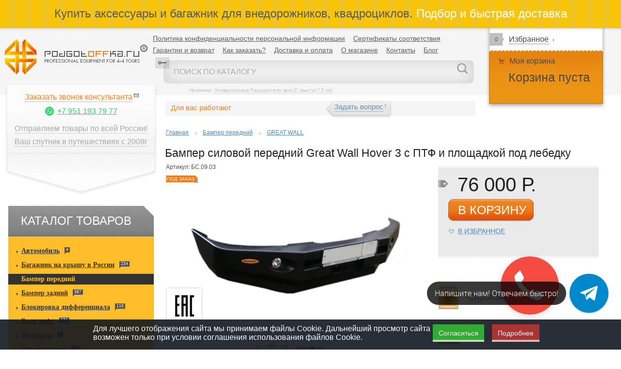

--- FILE ---
content_type: text/html; utf-8;charset=UTF-8
request_url: https://podgotoffka.ru/items/3100
body_size: 112579
content:
<!DOCTYPE html>
<html>
<head>
		<meta http-equiv="content-type" content="text/html; charset=utf-8" />
	<title>Бампер силовой передний Great Wall Hover 3 с ПТФ и площадкой под лебедку | Интернет-магазин «Podgotoffka.ru»</title>
	<meta name="description" content="Бампер передний&nbsp; Great Wall Hover 280330-K00-VD">	
	<meta name="viewport" content="width=device-width, initial-scale=1.0" />
	<link rel="shortcut icon" href="/images/favicon.ico" />
	<link rel="stylesheet" type="text/css" href="/style/style.css?v=1" />
	<link rel="stylesheet" type="text/css" href="/style/lightbox.css?v=1" />
	<link rel="stylesheet" href="/style/font-awesome/css/font-awesome.min.css?v=1">
	<link rel="stylesheet" type="text/css" href="//podgotoffka.ru/wysibb/theme/default/wbbtheme.css?v=1" />
    <link rel="stylesheet" type="text/css"  href="/js/intlTelInput-jquery/css/intlTelInput.min.css?v=1"/>
	<script src="/js/jQuery.js?v=1" type="text/javascript"></script>
	<script src="//podgotoffka.ru/wysibb/jquery.wysibb.js?v=1" type="text/javascript"></script>
	<script src="/js/jPlaceholder.js?v=1" type="text/javascript"></script>
	<script src="/js/lightbox.js?v=1" type="text/javascript"></script>
    <script type="text/javascript" src="/js/intlTelInput-jquery/js/intlTelInput-jquery.min.js?v=1" type="text/javascript"></script>
	<script async type="text/javascript" src="/js/jquery.maskedinput.js"></script><script async type="text/javascript" src="/js/jqueury.numeric.js"></script></head>

<body>
<noindex rel="nofollow">
	
	<div class="videoBg"></div>
		<div class="videoBlockFix">
			<img class="videoClose" src="//podgotoffka.ru/images/videoClose.png" alt="Закрыть видео | Podgotoffka.Ru" title="Закрыть видео | Podgotoffka.Ru">
			<iframe width="600" height="400" src="" frameborder="0" allowfullscreen></iframe>
		</div>
	
		<div class="deliverBlock">
			<img class="deliverClose" src="//podgotoffka.ru/images/videoClose.png" alt="Закрыть видео | Podgotoffka.Ru" title="Закрыть видео | Podgotoffka.Ru">
			<h2><strong>Доставка в регионы РФ:</strong></h2>
<p>&nbsp;</p>
<p><img style="float: left;" src="/photo/sdek.png" width="200" height="86" alt="Компания 'СДЭК' | Podgotoffka.Ru" title="Компания 'СДЭК' | Podgotoffka.Ru" /> <strong>&nbsp;Компания "СДЭК"</strong> осуществляет экспресс-доставку документов и грузов по всей территории России и миру.&nbsp;Возможна отправка наложенным платежем.<br /> <a href="//www.edostavka.ru/contacts/oktyabrskiy.html" target="_blank">Адреса филиалов</a>&nbsp;<br /><a href="//www.edostavka.ru/calculator.html" target="_blank">Расчет стоимости и сроков доставки</a>&nbsp;<br /><a href="//www.edostavka.ru/track.html" target="_blank">Отслеживание груза</a></p>
<p>&nbsp;</p>
<p><br /><strong><img style="float: left; margin: 5px;" src="/photo/Dellin1.jpg" alt="Деловые линии | Podgotoffka.Ru" title="Деловые линии | Podgotoffka.Ru" width="300" height="117" />ТЭФ &laquo;Деловые линии&raquo;</strong>. Доставка осуществляется до склада в Вашем городе или до порога Вашего дома. Нет ограничений по весу. Стоимость доставки оплачивается на месте, при получении груза. Для отправки заказа физическим лицам, требуется сообщить паспортные данные получателя серия, номер и дату выдачи на адрес podgotoffka-aves@yandex.ru Доставка груза до терминала транспортной компании Деловые Линии бесплатно.<br /><a href="//izhevsk.dellin.ru/cities/?mode=cities" target="_blank">Адреса филиалов</a><br /> <a href="//www.dellin.ru/" target="_blank">Расчет стоимости и сроков доставки</a><br /> <a href="//izhevsk.dellin.ru/tracker/" target="_blank">Отслеживание груза</a><br /> <br /><br /><strong><img style="margin: 5px; float: left;" src="/photo/JDE1.jpg" alt="ЖелДорЭкспедиция | Podgotoffka.Ru" title="ЖелДорЭкспедиция | Podgotoffka.Ru" width="150" height="113" />ТЭК &laquo;ЖелДорЭкспедиция&raquo;</strong>. Доставка осуществляется до склада в Вашем городе (отсутствует доставка до порога Вашего дома). Нет ограничений по весу. Стоимость доставки оплачивается на месте, при получении груза. Доставка груза до терминала транспортной компании Жэлдорэкспедиция бесплатно.<br /><a href="//www.jde.ru/branch" target="_blank">Адреса филиалов</a><br /> <a href="//www.jde.ru/calc" target="_blank">Расчет стоимости и сроков доставки</a><br /> <a href="//cabinet.jde.ru/index.html" target="_blank">Отслеживание груза</a><br /> <br /><br /><br /><strong><img style="float: left;" src="/photo/tk-energy3.jpg" alt="Энергия | Podgotoffka.Ru" title="Энергия | Podgotoffka.Ru" />ТК &laquo;Энергия&raquo;</strong>. Доставка осуществляется до склада в Вашем городе. Нет ограничений по весу. Стоимость доставки оплачивается на месте, при получении груза. Доставка груза до терминала транспортной компании Энергия бесплатно.<br /> <a href="//nrg-tk.ru" target="_blank">Адреса филиалов</a><br /> <a href="//nrg-tk.ru/client/calculator.html" target="_blank">Расчет стоимости и сроков доставки</a><br /> <a href="//nrg-tk.ru/client/tracking.html" target="_blank">Отслеживание груза</a><br /> <br /><br /><br /><strong><img style="float: left; margin: 5px;" src="/photo/KIT1.jpg" alt="КИТ | Podgotoffka.Ru" title="КИТ | Podgotoffka.Ru" width="150" height="136" />ТК &laquo;КИТ&raquo;</strong>. Доставка осуществляется до склада в Вашем городе. Нет ограничений по весу. Стоимость доставки оплачивается на месте, при получении груза. Доставка груза до терминала транспортной компании КИТ бесплатно.<br /> <a href="//tk-kit.ru/contact/representative/" target="_blank">Адреса филиалов</a><br /> <a href="//tk-kit.ru/" target="_blank">Расчет стоимости и сроков доставки</a><br /> <a href="//tk-kit.ru/track/" target="_blank">Отслеживание груза</a><br /> <br /><br /><br /><br /></p>
<p><strong><img style="float: left;" src="/photo/RATEK1.jpg" alt="РАТЭК | Podgotoffka.Ru" title="РАТЭК | Podgotoffka.Ru" /></strong></p>
<p><strong>&nbsp;ТК &laquo;РАТЭК&raquo;.&nbsp;</strong>Доставка осуществляется до склада в &nbsp;Вашем городе. Нет ограничений по весу. Стоимость &nbsp;доставки оплачивается на месте, при получении груза. &nbsp;Доставка груза до терминала транспортной компании &nbsp;КИТ бесплатно.</p>
<p>&nbsp;</p>
<p><a href="//www.rateksib.ru/filialy/" target="_blank">Адреса филиалов</a><br /><a href="//www.rateksib.ru/" target="_blank">Расчет стоимости и сроков доставки</a><br /><a href="//www.rateksib.ru/mestonahozhdenie_gruza/" target="_blank">Отслеживание груза</a></p>
<p>&nbsp;</p>
<p>&nbsp;</p>
<p><br /><img style="float: left; margin: 5px;" src="/photo/Pochta1.jpg" alt="Почта России | Podgotoffka.Ru" title="Почта России | Podgotoffka.Ru" width="200" height="97" /><strong>&laquo;Почта России&raquo;.</strong> Этим способом мы отправляем товары после 100% предоплаты самого товара и доставки. Отправки по Почте осуществляются каждую пятницу.</p>
<p><strong>Мы не отправляем грузы наложенным платежом.</strong> <br /> <a href="//www.russianpost.ru/tracking/" target="_blank" rel="nofollow">Отслеживание почтовых отправлений</a> <br /><br /><br /><br /></p>
<p>&nbsp;</p>
<p><strong><img style="float: left;" src="/photo/ems-logo2.jpg" alt="EMS Почта России | Podgotoffka.Ru" title="EMS Почта России | Podgotoffka.Ru" />&laquo;EMS Почта России&raquo;.</strong>&nbsp;Этим способом мы отправляем товары после 100% предоплаты самого товара и доставки. Отправки EMS Почтой осуществляются в течение 2-3 дней после поступления оплаты по заказу.</p>
<p><strong>Мы не отправляем грузы наложенным платежом.</strong>&nbsp;<br /><a href="//emspost.ru/ru/tracking/" target="_blank">Отслеживание отправлений&nbsp;EMS</a></p>
<p>&nbsp;</p>
<p>&nbsp;</p>
<p>&nbsp;</p>
<p>&nbsp;</p>
<p><strong>Так же вы можете забрать товар</strong>&nbsp;в&nbsp;<a href="/pages/contact">нашем офисе</a>&nbsp;самостоятельно.&nbsp;</p>
<p>&nbsp;</p>
<p><strong>Срок доставки</strong> зависит от вашего места нахождения, от работы транспортных компаний или почты, и конечно наличия товара. <br /><br /><br /></p>
<h2>Правила получения Интернет-заказов</h2>
<p><strong>При получении товара необходимо:</strong></p>
<ol>
<li>Проверить внешний вид упаковки заказа (целостность)</li>
<li>Вскрыть упаковку и проверить наличие всех заказанных позиций</li>
<li>Проверить внешний вид заказа (он должен быть не разбит и не помят)</li>
<li>Проверить комплектность заказа (комплект поставки, сопроводительные документы)</li>
</ol>
<p>&nbsp;</p>
<p>Внимание! Если Вы обнаружили какие-то недостатки или повреждения необходимо в присутствии работников транспортной компании или курьера составить акт (претензию) с указанием соответствующего дефекта.</p>
<p>&nbsp;</p>
<p>Просим Вас также сфотографировать обнаруженный дефект. Фотографии вместе с актом, подписанными со стороны работников транспортной компании либо курьером, необходимо отправить на наш электронный адрес: <a href="mailto:podgotoffka-aves@yandex.ru">podgotoffka-aves@yandex.ru</a>&nbsp;в течение 3-х дней с момента получения заказа.</p>
<p>&nbsp;</p>
<p>Обращаем Ваше внимание: если Вы не проверили свой заказ в присутствии курьера или работника транспортной компании и не составили соответствующий акт, претензии по внешнему виду и комплектации НЕ ПРИНИМАЮТСЯ!</p>
</div>
<div class="payBlock">
			<img class="payClose" src="//podgotoffka.ru/images/videoClose.png" alt="Закрыть видео | Podgotoffka.Ru" title="Закрыть видео | Podgotoffka.Ru">
<p>В нашем магазине существует несколько способов&nbsp;оплаты:</p>
<h2><strong>1. Безналичная оплата через банк для физ. лиц</strong></h2>
<p>После оформления заказа, вам будет отправлен счет на эл. почту. По которому можно произвести оплату в любом банке РФ (Оплата по счету)</p>
<p>&nbsp;</p>
<h2><strong>2. Переводом на карту Сбербанка.&nbsp;</strong></h2>
<p>&nbsp;</p>
<h2><strong>3. Мгновенная оплата через Интернет банковской картой</strong><strong><br /></strong></h2>
<p><strong>(перед оплатой заказа, обязательно уточняйте наличие товара или сроки его поставки)</strong></p>
<p>&nbsp;</p>
<p><img src="/photo/visa1.gif" alt="Visa | Podgotoffka.Ru" title="Visa | Podgotoffka.Ru" />&nbsp; &nbsp;<img src="/photo/Master1.gif" alt="Master | Podgotoffka.Ru" title="Master | Podgotoffka.Ru" />&nbsp; &nbsp;<img src="/photo/maestro1.jpg" alt="Maestro | Podgotoffka.Ru" title="Maestro | Podgotoffka.Ru" /></p>
<p>Зачисление платежей мгновенно, <strong>комиссия 0%</strong></p>
<p>Для оплаты банковской картой необходимо внести информацию в следующие поля при оформлении заказа в Корзине:</p>
<ul>
<li>выбрать тип платёжной системы (Visa, MasterCard);</li>
<li>указать номер карты (16 цифр на лицевой стороне карты);</li>
<li>имя и фамилию владельца карты (в точности так же, как они написаны на лицевой стороне карты);</li>
<li>срок действия карты, который написан на лицевой стороне Вашей карты.</li>
<li>CVC / CVV номер - это три цифры, расположенные на обратной стороне карты, на полосе с подписью.</li>
</ul>
<p>При возникновении трудностей в процессе оплаты банковской картой, пожалуйста, обратитесь к менеджерам процессингового центра Paymaster<br /> по телефону: 8 (495) 646 - 98 - 32<br /> e-mail: <a href="/cpanel/\&quot;mailto:start@paymaster.ru\&quot;">start@paymaster.ru</a></p>
<p>&nbsp;</p>
<p>Все платежи защищены!</p>
<p>&nbsp;<img src="/photo/foot-secur1.png" alt="Foot-Secur | Podgotoffka.Ru" title="Foot-Secur | Podgotoffka.Ru" /></p>
<p>&nbsp;</p>
<p>&nbsp;</p>
<h2><strong>4. Оплата через Интернет-банкинг в следующих банках:</strong></h2>
<p>&nbsp;</p>
<p><img src="/photo/vtb241.jpg" alt="VTB24 | Podgotoffka.Ru" title="VTB24 | Podgotoffka.Ru" />&nbsp;<img src="/photo/logo-alfabank1.jpg" alt="AlfaBank | Podgotoffka.Ru" title="AlfaBank | Podgotoffka.Ru" />&nbsp;<img src="/photo/rus_standart1.jpg" alt="RusStandart | Podgotoffka.Ru" title="RusStandart | Podgotoffka.Ru" />&nbsp;<img src="/photo/promsvyaz1.jpg" alt="PromSvyaz | Podgotoffka.Ru" title="PromSvyaz | Podgotoffka.Ru" /></p>
<p>&nbsp;</p>
<p>&nbsp;</p>
<h2><strong>5. Оплата заказов для Юридических лиц</strong></h2>
<p>Для выставление счета необходимо отправить на электронный адрес <a href="/cpanel/\&quot;mailto:podgotoffka-aves@yandex.ru\&quot;">podgotoffka-aves@yandex.ru</a>&nbsp;следующую информацию:</p>
<ul>
<li>Полное наименование организации</li>
<li>ИНН</li>
<li>БИК</li>
<li>Расчетный счет</li>
<li>Имя контактного лица</li>
<li>Номер мобильного для связи</li>
<li>Наименование или артикул товара(ов)</li>
</ul>
<p>&nbsp;</p>
<h2><strong>6. Банковской картой в офисе через POS-терминал</strong></h2>
<h2><strong>7. Наличными в офисе</strong></h2>
<h2><strong>8. Наложенный платеж</strong></h2>
<h2><strong>9.&nbsp;<strong>Кредит от Альфа Банка</strong></strong></h2>
<p><strong><strong><img style="margin: 5px; float: left;" src="/photo/alfa-bank.jpg" alt="AlfaBank | Podgotoffka.Ru" title="AlfaBank | Podgotoffka.Ru" width="118" height="97" /></strong></strong></p>
<p>- Добавьте товар в корзину;<br />- Нажмите кнопку &laquo;ОФОРМИТЬ ЗАКАЗ&raquo;;<br />- Заполните все поля и в выпадающем списке выберите &laquo;Альфа-Банк Кредит&raquo;;<br />- Затем вы переместитесь на сайт Банка для заполнения анкеты на кредит.</p>
<p>Полную инструкцию по получению потребительского кредита можно скачать тут:&nbsp;<a href="/Pictures_Podgotoffka/alfabank_credit.docx" target="_blank">Инструкция_Альфа-Банк</a></p>


<p>&nbsp;</p>
		</div>	
		</noindex>
	<script async src="/js/lazysizes.js?v=1" type="text/javascript"></script>

<div class="magickCart" style="display:none;">
    <p class="crt">Вы добавили в корзину:</p>
    <div class="arrowRight"></div>
    <div class="itemSlider">
        <div class="slide">
            <ul>
                            </ul>
        </div>
    </div>
    <div class="arrowLeft"></div>
    <hr>
    <div class="allCart">
        <p class="clt">ИТОГО:
              <span> руб.</span>        </p>
        <p class="count">
            Всего товаров в корзине: <span></span>        </p>
        <a href="/cart" class="seeAll">Посмотреть все</a>
        <a href="/cart" class="button">Перейти в корзину</a>
    </div>
</div>
<div class="formBg">	</div>
<div style="display:none;" class="presentationBlock">
    <img class="videoClose lazyload" data-src="//podgotoffka.ru/images/videoClose.png" alt="Закрыть видео | Podgotoffka.Ru" title="Закрыть видео | Podgotoffka.Ru">
    <iframe width="600" height="400" src="" frameborder="0" allowfullscreen></iframe>
</div>
<div class="successBlock">
    <div class="text"></div>
    <div class="ok"></div>
</div>
<div class="askmeForm">
    <div class="close"></div>
    <p><span>Задайте</span> свой вопрос</p>
    <div class="nameError">заполните это поле</div>
    <input type="text" class="askmeName" name="askmeName" value="Ваше имя" onfocus="if($(this).val() == 'Ваше имя'){$(this).val('')}" onblur="if($(this).val() == ''){$(this).val('Ваше имя')}">
    <div class="mailError">заполните это поле</div>
    <input type="text" class="askmeMail" name="askmeMail" value="Ваш e-mail" onfocus="if($(this).val() == 'Ваш e-mail'){$(this).val('')}" onblur="if($(this).val() == ''){$(this).val('Ваш e-mail')}">
    <div class="textError">заполните это поле</div>
    <textarea id="askmeOp" name="askmeOp" onfocus="if($(this).val() == 'Ваш вопрос'){$(this).val('')}" onblur="if($(this).val() == ''){$(this).val('Ваш вопрос')}">Ваш вопрос</textarea>
    <span class="error">Все поля обязательные</span>
    <label><input checked class="checkboxaskmeSend" type="checkbox" name="heckboxaskmeSend" style="width:auto; margin:8px 0; height:auto;">
        <a href="//podgotoffka.ru/pages/privacy-policy" target="_blank">Согласен на обработку персональных данных</a></label>
    <input type="submit" class="button askmeSend" disabled="disabled" name="askmeSend" value="Отправить">
    <p>Или <span>закажите</span> звонок</p>
    <div class="nameError2">заполните это поле</div>
    <input type="text" class="askmeName2" name="askmeName2" value="Ваше имя" onfocus="if($(this).val() == 'Ваше имя'){$(this).val('')}" onblur="if($(this).val() == ''){$(this).val('Ваше имя')}">
    <div class="phoneError">заполните это поле</div>
    <input type="text" class="askmePhone2" name="askmePhone2" value="Ваш телефон" onfocus="if($(this).val() == 'Ваш телефон'){$(this).val('')}" onblur="if($(this).val() == ''){$(this).val('Ваш телефон')}">
    <label><input checked class="checkboxaskmePhone" type="checkbox" name="heckboxaskmePhone" style="width:auto; margin:8px 0; height:auto;">
        <a href="//podgotoffka.ru/pages/privacy-policy" target="_blank">Согласен на обработку персональных данных</a></label>
    <input type="submit" disabled="disabled" class="button askmePhone" name="askmePhone" value="Отправить">
</div>
<div id="head">
    <noindex><div class="slogan">Купить аксессуары и багажник для внедорожников, квадроциклов.<span class="lit">&nbsp;Подбор и быстрая доставка</span></div></noindex>
    <div class="grayBg">
        <div id="enter-window" class="none">
            <div class="top-window"></div>
            <div style="margin-bottom: -18px">
                <form method="post" action="/request.php">
                    <div class="text">
                        <div class="input">
                            <div>
                                <div>
                                    <input type="text" name="login" value="" placeholder="Логин" />
                                </div>
                            </div>
                        </div>
                    </div>
                    <div class="text">
                        <div class="input">
                            <div>
                                <div>
                                    <input type="password" name="password" value="" placeholder="Пароль" />
                                </div>
                            </div>
                        </div>

                    </div>
                    <div class="text">
                        <button class="submit" name="enter">
                            <div>
                                <div>
                                    <div>Войти</div>
                                </div>
                            </div>
                        </button>
                    </div>
                </form>
            </div>
        </div>
        <div class="center">
            <a href="/"><img data-src="/images/logo.png" class="lazyload" id="logo" alt="Логотип | Podgotoffka.Ru" title="Логотип | Podgotoffka.Ru" /></a>
            <div id="position-status"><span id="status"></span></div>
            <div id="menu">
                <ul>
                                            <li class="">
							<span>
								<span>
									<a href="/pages/politika">Политика конфиденциальности персональной информации</a>
								</span>
							</span>
                        </li>
                                            <li class="">
							<span>
								<span>
									<a href="/pages/sertifikaty">Сертификаты соответствия</a>
								</span>
							</span>
                        </li>
                                            <li class="">
							<span>
								<span>
									<a href="/pages/garantii-i-vozvrat">Гарантии и возврат</a>
								</span>
							</span>
                        </li>
                                            <li class="">
							<span>
								<span>
									<a href="/pages/kak-zakazat">Как заказать?</a>
								</span>
							</span>
                        </li>
                                            <li class="">
							<span>
								<span>
									<a href="/pages/dostavka-i-oplata">Доставка и оплата</a>
								</span>
							</span>
                        </li>
                                            <li class="">
							<span>
								<span>
									<a href="/pages/about-shop">О магазине</a>
								</span>
							</span>
                        </li>
                                            <li class="">
							<span>
								<span>
									<a href="/pages/contact">Контакты</a>
								</span>
							</span>
                        </li>
                                        <li>
							<span>
								<span>
									<a href="/notes">Блог</a>
								</span>
							</span>
                    </li>
                                            <li style="background:none;" id="enter">
                            <a onclick="if (!$('#enter-window').attr('opened')) {jQuery('#enter-window').css('display','block'); $('#enter-window').attr('opened', 'open');} else {jQuery('#enter-window').css('display','none'); $('#enter-window').removeAttr('opened');}" ><div class="loginbutton"></div></a>

                        </li>
                                    </ul>
            </div>

            <div id="search">
                <form method="get" action="/search" onsubmit="return fu.search(jQuery(this).find('.searchInput').val())">
                    <input class="searchInput" type="text" name="q" value="Поиск по каталогу" onfocus="if($(this).val() == 'Поиск по каталогу'){$(this).val('')}" onblur="if($(this).val() == ''){$(this).val('Поиск по каталогу')}" onkeyup="fu.search(jQuery(this).val())" />
                    <input class="searchButton" type="button" name="u" onkeyup="fu.search(jQuery('div#search input').val())" />
                </form>
                <noindex><p class="example">Например: <span>Универсальные Расширители арок 3" (выступ 7,5 см)</span></p></noindex>
            </div>
            <noindex><ul id="cart"></ul></noindex>

        </div>
        <div class="centermob">
            <a href="/"><img data-src="/images/logo.png" class=" ls-is-cached lazyloaded" id="logo" alt="Логотип | Podgotoffka.Ru" title="Логотип | Podgotoffka.Ru" src="/images/logo.png"></a>
            <!-- a href="/"><img data-src="/images/logo_m.png" class="lazyload" id="logo" alt="Логотип | Podgotoffka.Ru" title="Логотип | Podgotoffka.Ru" /></a>
            <a href="/"><img data-src="/images/logo.png" class="lazyload logo_mobile" id="logo" alt="Логотип | Podgotoffka.Ru" title="Логотип | Podgotoffka.Ru" /></a -->
                        <input type="checkbox" id="menu-checkbox" />
            <nav role="navigation"><!-- навигация -->
                <label for="menu-checkbox" class="toggle-button" id="menuToggle" onclick><i class="fa fa-bars fa-2x" aria-hidden="true"></i></label>
                <ul class="main-menu" id="fullscreenMenu">
                                                                        <li class="">
                                <a href="/items/cat/100">Автомобиль<span class="relative"><div class="counter"><div>4</div></div></span></a>
                            </li>
                        
                                                                        <li class="">
                                <a href="/items/cat/4">Багажник на крышу в России<span class="relative"><div class="counter"><div>234</div></div></span></a>
                            </li>
                        
                                                                        <li class="">
                                <a href="/items/cat/6">Бампер передний<span class="relative"><div class="counter"><div>447</div></div></span></a>
                            </li>
                        
                                                                        <li class="">
                                <a href="/items/cat/5">Бампер задний<span class="relative"><div class="counter"><div>367</div></div></span></a>
                            </li>
                        
                                                                        <li class="">
                                <a href="/items/cat/59">Блокировка дифференциала<span class="relative"><div class="counter"><div>110</div></div></span></a>
                            </li>
                        
                                                                        <li class="">
                                <a href="/items/cat/45">Боди лифт<span class="relative"><div class="counter"><div>131</div></div></span></a>
                            </li>
                        
                                                                        <li class="">
                                <a href="/items/cat/101">Вездеходы<span class="relative"><div class="counter"><div>1</div></div></span></a>
                            </li>
                        
                                                                        <li class="">
                                <a href="/items/cat/81">Детали кузова<span class="relative"><div class="counter"><div>29</div></div></span></a>
                            </li>
                        
                                                                        <li class="">
                                <a href="/items/cat/46">Домкраты реечные и пневматические<span class="relative"><div class="counter"><div>64</div></div></span></a>
                            </li>
                        
                                                                        <li class="">
                                <a href="/items/cat/38">Защиты рулевых тяг, картера, РК и КПП<span class="relative"><div class="counter"><div>67</div></div></span></a>
                            </li>
                        
                                                                        <li class="">
                                <a href="/items/cat/79">Интерьер, комфорт, отопители<span class="relative"><div class="counter"><div>7</div></div></span></a>
                            </li>
                        
                                                                        <li class="">
                                <a href="/items/cat/70">Квадроциклы и ATV<span class="relative"><div class="counter"><div>35</div></div></span></a>
                            </li>
                        
                                                                        <li class="">
                                <a href="/items/cat/74">Кронштейн Запасного Колеса<span class="relative"><div class="counter"><div>27</div></div></span></a>
                            </li>
                        
                                                                        <li class="">
                                <a href="/items/cat/19">Компрессоры, Пневмосистемы<span class="relative"><div class="counter"><div>134</div></div></span></a>
                            </li>
                        
                                                                        <li class="">
                                <a href="/items/cat/11">Лебедка электрическая<span class="relative"><div class="counter"><div>352</div></div></span></a>
                            </li>
                        
                                                                        <li class="">
                                <a href="/items/cat/16">Муфты переднего моста (хабы)<span class="relative"><div class="counter"><div>93</div></div></span></a>
                            </li>
                        
                                                                        <li class="">
                                <a href="/items/cat/87">Подвеска Автомобиля<span class="relative"><div class="counter"><div>509</div></div></span></a>
                            </li>
                        
                                                                        <li class="">
                                <a href="/items/cat/8">Пороги силовые<span class="relative"><div class="counter"><div>70</div></div></span></a>
                            </li>
                        
                                                                        <li class="">
                                <a href="/items/cat/9">Расширители колесных арок<span class="relative"><div class="counter"><div>84</div></div></span></a>
                            </li>
                        
                                                                        <li class="">
                                <a href="/items/cat/67">Сувенирная продукция<span class="relative"><div class="counter"><div>3</div></div></span></a>
                            </li>
                        
                                                                        <li class="">
                                <a href="/items/cat/12">Стропы, Тросы, Такелаж<span class="relative"><div class="counter"><div>397</div></div></span></a>
                            </li>
                        
                                                                        <li class="">
                                <a href="/items/cat/76">Туристическое снаряжение<span class="relative"><div class="counter"><div>187</div></div></span></a>
                            </li>
                        
                                                                        <li class="">
                                <a href="/items/cat/68">Трансмиссия<span class="relative"><div class="counter"><div>89</div></div></span></a>
                            </li>
                        
                                                                        <li class="">
                                <a href="/items/cat/89">Транспортные компании<span class="relative"><div class="counter"><div>1</div></div></span></a>
                            </li>
                        
                                                                        <li class="">
                                <a href="/items/cat/88">Услуги<span class="relative"><div class="counter"><div>1</div></div></span></a>
                            </li>
                        
                                                                        <li class="">
                                <a href="/items/cat/27">Фара<span class="relative"><div class="counter"><div>631</div></div></span></a>
                            </li>
                        
                                                                        <li class="">
                                <a href="/items/cat/23">Фаркопы<span class="relative"><div class="counter"><div>66</div></div></span></a>
                            </li>
                        
                                                                        <li class="">
                                <a href="/items/cat/15">Шины, Диски, Проставки, Тайрлоки<span class="relative"><div class="counter"><div>18</div></div></span></a>
                            </li>
                        
                                                                        <li class="">
                                <a href="/items/cat/24">Шноркели<span class="relative"><div class="counter"><div>124</div></div></span></a>
                            </li>
                        
                                                                        <li class="">
                                <a href="/items/cat/95">Энергосберегающие технологии<span class="relative"><div class="counter"><div>1</div></div></span></a>
                            </li>
                        
                                                                        <li class="">
                                <a href="/items/cat/102">Аксессуары<span class="relative"><div class="counter"><div>1</div></div></span></a>
                            </li>
                        
                                    </ul>
            </nav>
            <a href="/cart" class="mycart"><i class="fa fa-shopping-cart fa-2x" aria-hidden="true"></i></a>
            <input type="checkbox" id="search-checkbox" />
            <div id="search">
                <label for="search-checkbox" class="search-button" onclick><i class="fa fa-search fa-2x" aria-hidden="true"></i></label>

                <form method="get" action="/search" onsubmit="return fu.search(jQuery(this).find('.searchInput').val())">
                    <input class="searchInput" type="text" name="q" value="Поиск по каталогу" onfocus="if($(this).val() == 'Поиск по каталогу'){$(this).val('')}" onblur="if($(this).val() == ''){$(this).val('Поиск по каталогу')}" onkeyup="fu.search(jQuery(this).val())" />


                </form>
            </div>
        </div>
    </div>
</div>
<div id="headFixed">
    <div class="phoneMail">
                <br>
        <a class="e_mail" href="mailto:podgotoffka-aves@yandex.ru"><p>podgotoffka-aves@yandex.ru<img data-src="//podgotoffka.ru/images/mailka.png" class="lazyload" alt="Email | Podgotoffka.Ru" title="Email | Podgotoffka.Ru"></p></a>
    </div>
    <div id="search">
        <form method="get" action="/search" onsubmit="return fu.search(jQuery(this).find('.searchInput').val())">
            <input class="searchInput" type="text" name="q" value="Поиск по каталогу" onfocus="if($(this).val() == 'Поиск по каталогу'){$(this).val('')}" onblur="if($(this).val() == ''){$(this).val('Поиск по каталогу')}" onkeyup="fu.search(jQuery(this).val())" />
            <input class="searchButton" type="button" name="u" onkeyup="fu.search(jQuery('div#search input').val())" />
        </form>
    </div>
    <div class="fixedLike">
        <div class="icon"></div>
        <a href="/like">Избранное</a>
        <img data-src="//podgotoffka.ru/images/fixArrow.png" class="lazyload" alt="Избранное | Podgotoffka.Ru" title="Избранное | Podgotoffka.Ru">
    </div>
    <div class="fixedCart">
        <div class="fixCount">0</div>
        <div class="fixPrice"></div>
        <a href="/cart"><i class="fa fa-shopping-cart fa-2x" aria-hidden="true"></i></a>
        <img data-src="//podgotoffka.ru/images/whiteFixArrow.png" class="lazyload" alt="Изображения | Podgotoffka.Ru" title="Изображения | Podgotoffka.Ru">
    </div>
</div>
<script>
    setInterval(function(){

        switch ($(".paykoH").val())
        {
            default:
            case "1":
            case "2":
            case "3":
                $('#OrdSubH').removeClass("submitOrdAnother");
                $('#OrdSubH').addClass("submitOrd");
                break;

            case "4":
            case "5":
            case "6":
            case "7":
            case "8":
            case "9":
            case "10":
                $('#OrdSubH').addClass("submitOrdAnother");
                $('#OrdSubH').removeClass("submitOrd");
                break;
        }

    },500);

    $(".deliverko").change(function(){

        switch ($(".deliverko").val())
        {

            case "31":
            case "30":
                $('.paykoH').html("<option>Выберите способ оплаты</option><option value='1'>Оплата на карту Сбербанка</option><option value='2'>Оплата по счету</option><option value='3'>Наложенный платеж</option>");
                break;

            case "29":
            case "28":
            case "32":
            case "33":
            case "34":
            case "35":
                $('.paykoH').html("<option>Выберите способ оплаты</option><option value='1'>Оплата на карту Сбербанка</option><option value='2'>Оплата по счету</option><option value='3'>Наложенный платеж</option><option value='5'>Альфа-Банк</option><option value='4'>Альфа-Банк Кредит</option><option value='6'>ВТБ24</option><option value='7'>Банк Русский Стандарт</option><option value='8'>WebMoney</option><option value='9'>ПромСвязьБанк</option><option value='10'>Visa, Mastercard</option>");
                break;
        }

    });
    
    $(document).ready(function(){

        $("body a").each(function(){

            var hrefka = $(this).attr("href");

            if (hrefka)
            {
                if (hrefka.indexOf("https://") >= 0 || hrefka.indexOf("//") >= 0)
                    $(this).attr("rel", "nofollow");
            }
        });

    });
</script>	<div id="search-result"><!--Результаты поиска--></div>
	<div id="all">
				<div id="sidebar">
										<noindex>
	<div class="teleffon">
        <br>
		<span class="callmemaybe">Заказать звонок консультанта</span>
		<br>
		<a target="_blank" href="https://wa.me/79511937977" class="whatsapp">+7 951 193 79 77</a>
		<span class="adress">Отправляем товары по всей России!</span>
		<span class="adress">Ваш спутник в путешествиях с 2009г</span>
	</div>
</noindex>					<div class="category">
						<noindex><div class="headCategory"><span>КАТАЛОГ ТОВАРОВ</span></div></noindex>
						<ul>
																					<li>
								<a href="/items/cat/100">Автомобиль<span class="relative"><div class="counter"><div>4</div></div></span></a>
							</li>
																					<li>
								<a href="/items/cat/4">Багажник на крышу в России<span class="relative"><div class="counter"><div>234</div></div></span></a>
							</li>
																					<li class="active">
								<a href="/items/cat/6">Бампер передний<span class="relative"><div class="counter"><div>447</div></div></span></a>
							</li>
																					<li>
								<a href="/items/cat/5">Бампер задний<span class="relative"><div class="counter"><div>367</div></div></span></a>
							</li>
																					<li>
								<a href="/items/cat/59">Блокировка дифференциала<span class="relative"><div class="counter"><div>110</div></div></span></a>
							</li>
																					<li>
								<a href="/items/cat/45">Боди лифт<span class="relative"><div class="counter"><div>131</div></div></span></a>
							</li>
																					<li>
								<a href="/items/cat/101">Вездеходы<span class="relative"><div class="counter"><div>1</div></div></span></a>
							</li>
																					<li>
								<a href="/items/cat/81">Детали кузова<span class="relative"><div class="counter"><div>29</div></div></span></a>
							</li>
																					<li>
								<a href="/items/cat/46">Домкраты реечные и пневматические<span class="relative"><div class="counter"><div>64</div></div></span></a>
							</li>
																					<li>
								<a href="/items/cat/38">Защиты рулевых тяг, картера, РК и КПП<span class="relative"><div class="counter"><div>67</div></div></span></a>
							</li>
																					<li>
								<a href="/items/cat/79">Интерьер, комфорт, отопители<span class="relative"><div class="counter"><div>7</div></div></span></a>
							</li>
																					<li>
								<a href="/items/cat/70">Квадроциклы и ATV<span class="relative"><div class="counter"><div>35</div></div></span></a>
							</li>
																					<li>
								<a href="/items/cat/74">Кронштейн Запасного Колеса<span class="relative"><div class="counter"><div>27</div></div></span></a>
							</li>
																					<li>
								<a href="/items/cat/19">Компрессоры, Пневмосистемы<span class="relative"><div class="counter"><div>134</div></div></span></a>
							</li>
																					<li>
								<a href="/items/cat/11">Лебедка электрическая<span class="relative"><div class="counter"><div>352</div></div></span></a>
							</li>
																					<li>
								<a href="/items/cat/16">Муфты переднего моста (хабы)<span class="relative"><div class="counter"><div>93</div></div></span></a>
							</li>
																					<li>
								<a href="/items/cat/87">Подвеска Автомобиля<span class="relative"><div class="counter"><div>509</div></div></span></a>
							</li>
																					<li>
								<a href="/items/cat/8">Пороги силовые<span class="relative"><div class="counter"><div>70</div></div></span></a>
							</li>
																					<li>
								<a href="/items/cat/9">Расширители колесных арок<span class="relative"><div class="counter"><div>84</div></div></span></a>
							</li>
																					<li>
								<a href="/items/cat/67">Сувенирная продукция<span class="relative"><div class="counter"><div>3</div></div></span></a>
							</li>
																					<li>
								<a href="/items/cat/12">Стропы, Тросы, Такелаж<span class="relative"><div class="counter"><div>397</div></div></span></a>
							</li>
																					<li>
								<a href="/items/cat/76">Туристическое снаряжение<span class="relative"><div class="counter"><div>187</div></div></span></a>
							</li>
																					<li>
								<a href="/items/cat/68">Трансмиссия<span class="relative"><div class="counter"><div>89</div></div></span></a>
							</li>
																					<li>
								<a href="/items/cat/89">Транспортные компании<span class="relative"><div class="counter"><div>1</div></div></span></a>
							</li>
																					<li>
								<a href="/items/cat/88">Услуги<span class="relative"><div class="counter"><div>1</div></div></span></a>
							</li>
																					<li>
								<a href="/items/cat/27">Фара<span class="relative"><div class="counter"><div>631</div></div></span></a>
							</li>
																					<li>
								<a href="/items/cat/23">Фаркопы<span class="relative"><div class="counter"><div>66</div></div></span></a>
							</li>
																					<li>
								<a href="/items/cat/15">Шины, Диски, Проставки, Тайрлоки<span class="relative"><div class="counter"><div>18</div></div></span></a>
							</li>
																					<li>
								<a href="/items/cat/24">Шноркели<span class="relative"><div class="counter"><div>124</div></div></span></a>
							</li>
																					<li>
								<a href="/items/cat/95">Энергосберегающие технологии<span class="relative"><div class="counter"><div>1</div></div></span></a>
							</li>
																					<li>
								<a href="/items/cat/102">Аксессуары<span class="relative"><div class="counter"><div>1</div></div></span></a>
							</li>
													</ul>
					</div>					
				</div>
				<div id="content">
					<noindex>
						<div class="managBlock">
	<div>
	<span class="works">Для вас работают</span>
	</div>
	<div>
		
	<div class="albert">
		<!--
		<img style="width: 30px;height: 30px;" data-src="//podgotoffka.ru/images/manager_icon2.jpg" class="lazyload" align="left" alt="Дарья Касымова | Podgotoffka.Ru" title="Дарья Касымова | Podgotoffka.Ru">
		<p class="name">Дарья Касымова</p>
		-->
	</div>
<!--
	<div class="irina">
		<img data-src="//podgotoffka.ru/images/miniIrina.png" class="lazyload" align="left" alt="Инна Сивенцева | Podgotoffka.Ru" title="Инна Сивенцева | Podgotoffka.Ru">
		<p class="name">Инна Сивенцева</p>
		
	</div>
-->
	<div class="button">
		<span>Задать вопрос</span><img data-src="//podgotoffka.ru/images/vopros.png" class="lazyload" alt="Задать вопрос | Podgotoffka.Ru" title="Задать вопрос | Podgotoffka.Ru">
	</div>
	</div>
</div>					</noindex>
										<div class="breadcrumbs">
						<a href="/">Главная</a><div class="separator"></div><a href="/items/cat/6">Бампер передний</a><div class="separator"></div><a href="/items/scat/227">GREAT WALL</a>					</div>
			
					<!--Блок информации о товаре-->
					<div class="itemBlock" itemscope itemtype="http://schema.org/Product" >
						<meta itemprop="url" content="https://podgotoffka.ru/items/3100" >
						<meta itemprop="brand" content="Podgotoffka" >
						<div id="title">
							<h1 class="itemName" itemprop="name">Бампер силовой передний Great Wall Hover 3 с ПТФ и площадкой под лебедку</h1>
						</div>
						<div class="rightColumn" >
							<div id="item-photo">
								<!--<div class="loopka"></div>-->
								<input type="hidden" class="item_id" value="3100">
								<small id="article">
									Артикул: БС.09.03<br />
																			<div class="sklad"><div class="sklBg">Под заказ</div><div class="sklEnd"></div></div>
																		
								</small>
																<img itemprop="image" width="90%" src="/photo/photo-13901375050.jpg" alt="/photo/photo-13901375050.jpg" title="/photo/photo-13901375050.jpg"/>
																<div class="eac">
									<div></div>
									<p>товар сертифицирован</p>
								</div>
															</div>
							<div class="shadowBg"></div>
							<div class="popupGallery">
								<div class="close"></div>
								<div class="leftContorl"></div>
								<div class="preloadBlock">
									
									<img class="bigimg" alt="BigImg | Podgotoffka.Ru" title="BigImg | Podgotoffka.Ru">
								
								</div>
									<div class="rightContorl"></div>
								<div class="leftArrow" slide="0"></div>
								<div class="galUl">
								
								</div>
								<div class="rightArrow" slide="0"></div>
							</div>
							<!--Блок навигации галереи-->
							
								<div id="nav-photo">
									<ul>
																																										<li id="view-photo-1" class="active" onclick="fu.galerey('1');" name="/photo/photo-13901375050.jpg">
												<img src="/photo/pv-photo-13901375050.jpg" alt="Изображения 1 | Podgotoffka.Ru" title="Изображения 1 | Podgotoffka.Ru" />
											</li>
																																<li id="view-photo-2"  onclick="fu.galerey('2');" name="/photo/photo-13901375470.jpg">
												<img src="/photo/pv-photo-13901375470.jpg" alt="Изображения 2 | Podgotoffka.Ru" title="Изображения 2 | Podgotoffka.Ru" />
											</li>
																																																			</ul>
								</div>
								<div class="itemPrice_m">
																												<p class="priceItem">76 000 Р. </p>
										<div class="cart-button" onclick="fu.addcart('3100'); yaCounter43240994.reachGoal('buy_on_page');">в корзину</div>
																											<!-- a class="buy" onclick="fu.addcartOne('3100')"><span>купить в один клик</span></a -->
									<p class="likeit" onclick="fu.addcartLike('3100')"><span>В избранное</span></p>
								</div>

							<ul id="tabs">
																<!--Описание товара-->
								<li id="content-tabs-1" class="none">
									<div class="description" itemprop="description">
										<div>
											<div class="left">
												<p style="color: #ef7f1a;"><strong>&nbsp;</strong></p>
<p>Передний силовой бампер &ndash; надежная защита кузова автомобиля.</p>
<p>Бампер оборудован встроенной площадкой для крепления лебедки, усиленными упорами под реечный домкрат. Покрытие&nbsp; порошковое. Перед покраской обязательная дробеструйная обработка. Возможна покраска в цвет по каталогу RAL, также можно заказать неокрашенное изделие.</p>
<p>&nbsp;&nbsp;&nbsp;&nbsp;&nbsp;&nbsp;&nbsp;&nbsp;&nbsp;&nbsp;&nbsp; Противотуманные фары, кронштейны крепления в комплекте. При необходимости, бампер комплектуется кронштейнами для установки на автомобиль с лифтованным кузовом.&nbsp;</p>
<p>&nbsp;</p>
<p>Бампер сертифицирован, соответствует Техническому регламенту о безопасности колёсных транспортных средств и может быть &nbsp;зарегистрирован в ГИБДД в соответствии с действующими правилами.</p>
<p>&middot;&nbsp;&nbsp;&nbsp;&nbsp;&nbsp;&nbsp;&nbsp;&nbsp; вес: 41&nbsp;кг</p>
<p>&middot;&nbsp;&nbsp;&nbsp;&nbsp;&nbsp;&nbsp;&nbsp;&nbsp; толщина металла: основа 3 мм, площадка лебедки 5мм, кронштейны 4мм</p>
<p>&nbsp;</p>
<p>Возможные варианты комплектации:</p>
<p>-Без площадки лебедки, без окон&nbsp;ПТФ - стоимость 41&nbsp;000,00 руб.</p>
<p>-Без площадки лебедки - стоимость 44&nbsp;000,00 руб.</p>
<p>-С центральной дугой - стоимость 51&nbsp;000,00 руб.</p>
<p>Стоимость изменения кронштейнов под боди-лифт 8&nbsp;000,00 руб.</p>
<p>Покраска в иной цвет по каталогу RAL&nbsp; &nbsp; &nbsp; &nbsp; +&nbsp; &nbsp; &nbsp; 4&nbsp;000,00р.</p>
<p>&nbsp;</p>
<p><strong>Важно:</strong>&nbsp;Уважаемые покупатели! При регистрации автомобиля с данным бампером, сложностей не возникнет. Все силовые бамперы прошли сертификацию в порядке установленном законодательством РФ (Приказ МВД РФ от 24.11.2008 года № 1001 &laquo;О порядке регистрации транспортных средств&raquo;). Сертификаты на силовые бамперы отправляются вместе с продукцией.</p>
<p>&nbsp;</p>
<p>&nbsp;</p>
<p>Данный бампер&nbsp;<strong>можно укомплектовать недорогой лебедкой</strong>&nbsp;<a href="/items/2996" target="_blank">Electric Winch 12000lbs / 5443 кг</a></p>
<p>&nbsp;</p>
<p><a href="/notes/9">Порядок регистрации силового бампера</a></p>												<p>&nbsp;</p>
												<ul class="advantages">
													<li>
														<img class="adv-img" src="/images/storehouse.png" title="Собственные склады" alt="Собственные склады"><br>
														Собственные склады — сокращаем сроки доставки до 1-3 дней<br>
													</li>

													<li>
														<img class="adv-img" src="/images/rassrochka.png" title="Возможность рассрочки платежа" alt="Возможность рассрочки платежа"><br>
														Возможность рассрочки платежа до 1 месяца с предоплатой всего 20%
													</li>

													<li>
														<img class="adv-img" src="/images/back.png" title="Обмен ненадлежащего товара за счет продавца" alt="Обмен ненадлежащего товара за счет продавца"><br>
														Обмен ненадлежащего товара за счет продавца<br>
													</li>
												</ul>
												<!--<p><img src="//podgotoffka.ru/images/nalozheniy_platezh.jpg" align="left"></p>-->
											</div>
										</div>
									</div>
								</li>
															
								<!--<li id="content-tabs-4" class="none">
																			<div class="text"><p class="italic">Еще никто не добавлял отзывы</p></div>
									


								</li>-->
								
							</ul>
						</div>
						<div class="leftColumn">
							<div class="itemPrice" itemprop="offers" itemscope itemtype="http://schema.org/Offer">
																									<p class="priceItem">76 000 Р. </p>
									<div class="cart-button" onclick="fu.addcart('3100'); yaCounter43240994.reachGoal('buy_on_page');">в корзину</div>
																								<!-- a class="buy" onclick="fu.addcartOne('3100')"><span>купить в один клик</span></a -->
								<p class="likeit" onclick="fu.addcartLike('3100')"><span>В избранное</span></p>
								
								<meta itemprop="price" content="76000">
								<link itemprop="availability" href="http://schema.org/InStock"/>
								<meta itemprop="priceValidUntil" content="2029-12-31">
								<meta itemprop="priceCurrency" content="RUB">
								<meta itemprop="url" content="https://podgotoffka.ru/items/3100">
							</div>
							<div class="deliverInformation">
							
							</div>
							<div class="anotherRegion">
								<div class="uls">
									<ul>
										<li class="bold"><a>Московская область</a></li>
										<li class="bold"><a>Ленинградская область</a></li>
									</ul>
									<ul>
										<li>А</li>
										<li><a>Алтайский край</a></li>
										<li><a>Амурская область</a></li>
										<li><a>Архангельская область</a></li>
										<li><a>Астраханская область</a></li>
									</ul>
									<ul>
										<li>Б</li>
										<li><a>Белгородская область</a></li>
										<li><a>Брянская область</a></li>
									</ul>
									<ul>
										<li>В</li>
										<li><a>Новгородская область</a></li>
										<li><a>Владимирская область</a></li>
										<li><a>Вологодская область</a></li>
										<li><a>Волгоградская область</a></li>
										<li><a>Воронежская область</a></li>
									</ul>
									<ul>
										<li>Е</li>
										<li><a>Еврейская автономная область</a></li>
									</ul>
									<ul>
										<li>З</li>
										<li><a>Забайкальский край</a></li>
									</ul>
									<ul>
										<li>И</li>
										<li><a>Ивановская область</a></li>
										<li><a>Иркутская область</a></li>
									</ul>
								</div>	
								<div class="uls">
									<ul>
										<li>К</li>
										<li><a>Калининградская область</a></li>
										<li><a>Калужская область</a></li>
										<li><a>Камчатский край</a></li>
										<li><a>Кемеровская область</a></li>
										<li><a>Кировская область</a></li>
										<li><a>Костромская область</a></li>
										<li><a>Краснодарский край</a></li>
										<li><a>Красноярский край</a></li>
										<li><a>Курганская область</a></li>
										<li><a>Курская область</a></li>
									</ul>
									<ul>
										<li>Л</li>
										<li><a>Ленинградская область</a></li>
										<li><a>Липецкая область</a></li>
									</ul>
									<ul>
										<li>М</li>
										<li><a>Магаданская область</a></li>
										<li><a>Московская область</a></li>
										<li><a>Мурманская область</a></li>
									</ul>
									<ul>
										<li>Н</li>
										<li><a>Ненецкий автономный округ</a></li>
										<li><a>Нижегородская область</a></li>
										<li><a>Новосибирская область</a></li>
										<li><a>Новгородская область</a></li>
									</ul>
								</div>
								<div class="uls">
									<ul>
										<li>О</li>
										<li><a>Омская область</a></li>
										<li><a>Оренбургская область</a></li>
										<li><a>Орловская область</a></li>
									</ul>
									<ul>
										<li>П</li>
										<li><a>Пензенская область</a></li>
										<li><a>Пермский край</a></li>
										<li><a>Приморский край</a></li>
										<li><a>Псковская область</a></li>
									</ul>
									<ul>
										<li>Р</li>
										<li><a>Республика Адыгея</a></li>
										<li><a>Республика Алтай</a></li>
										<li><a>Республика Башкортостан</a></li>
										<li><a>Республика Бурятия</a></li>
										<li><a>Республика Дагестан</a></li>
										<li><a>Республика Ингушетия</a></li>
										<li><a>Кабардино-Балкарская Республика</a></li>
										<li><a>Республика Калмыкия</a></li>
										<li><a>Республика Карачаево-Черкесия</a></li>
										<li><a>Республика Карелия</a></li>
										<li><a>Республика Коми</a></li>
										<li><a>Республика Крым</a></li>
										<li><a>Республика Марий Эл</a></li>
									</ul>
								</div>
								<div class="uls">
									<ul>
										<li><a>Республика Мордовия</a></li>
										<li><a>Республика Саха (Якутия)</a></li>
										<li><a>Республика Северная Осетия-Алания</a></li>
										<li><a>Республика Татарстан</a></li>
										<li><a>Республика Тыва</a></li>
										<li><a>Республика Хакасия</a></li>
										<li><a>Ростовская область</a></li>
										<li><a>Рязанская область</a></li>
									</ul>
									<ul>
										<li>С</li>
										<li><a>Самарская область</a></li>
										<li><a>Саратовская область</a></li>
										<li><a>Сахалинская область</a></li>
										<li><a>Свердловская область</a></li>
										<li><a>Севастополь</a></li>
										<li><a>Смоленская область</a></li>
										<li><a>Ставропольский край</a></li>
									</ul>
									<ul>
										<li>Т</li>
										<li><a>Тамбовская область</a></li>
										<li><a>Тверская область</a></li>
										<li><a>Томская область</a></li>
										<li><a>Тульская область</a></li>
										<li><a>Тюменская область</a></li>
									</ul>
								</div>
								<div class="uls">
									<ul>
										<li>У</li>
										<li><a>Удмуртская Республика</a></li>
										<li><a>Ульяновская область</a></li>
									</ul>
									<ul>
										<li>Х</li>
										<li><a>Хабаровский край</a></li>
										<li><a>Ханты-Мансийский автономный округ - Югра</a></li>
									</ul>
									<ul>
										<li>Ч</li>
										<li><a>Челябинская область</a></li>
										<li><a>Чеченская Республика</a></li>
										<li><a>Чувашская Республика</a></li>
										<li><a>Чукотский автономный округ</a></li>
									</ul>
									<ul>
										<li>Я</li>
										<li><a>Ямало-Ненецкий автономный округ</a></li>
										<li><a>Ярославская область</a></li>
									</ul>
								</div>
							</div>
							<div class="payanddeliver">
								<ul>
									<li class="deliver"><a >Способы доставки</a></li>
									<li class="pay"><a >Способы оплаты</a></li>
								</ul>
							</div>
					<div >
							<div class="opinion" style="width: 100%;">
																<a href="/opinions"><span itemprop="name">ОТЗЫВЫ</span> (77)</a>
								<div itemprop="review" itemscope itemtype="http://schema.org/Review">
									<ul>
																			<li>
											<p class="name" style="margin-bottom: 5px" itemprop="author" temtype="http://schema.org/Person">Владимир п.Усть-Нера(Полюс холода)</p>
											<p itemprop="name">О покупке в «Podgotoffka.ru»</p>
											<p style="display:none;" itemprop="itemReviewed">Шноркель</p>
											<noindex><p class="text" itemprop="description">Всем привет. Пишу отзыв спустя 4 года эксплуатации багажника для Делики Pd8W.За все время никаких проблем с багажником не было, краска спокойно пережила и дрова и сотни кг вещей и много всего еще, а также выдержала крайне низкие температуры до -63 градусов и летом до +40.Все крепления и сварные швы целы и без признаков коррозии.Большое спасибо всем кто занимался изготовлением данного продукта, так -что могу рекомендовать, берите не пожалеете качество хорошее.</p></noindex>
											<div class="stars" id="star5"></div>
											<div itemprop="reviewRating" itemscope itemtype="http://schema.org/Rating">
												<meta itemprop="worstRating" content="1">						
												<span itemprop="ratingValue">5</span>/<span itemprop="bestRating">5</span>
											</div>
										</li>
																			</ul>	
								</div>
								<div class="button" onclick="yaCounter43240994.reachGoal('go_feedback');"><span>Добавить отзыв</span><img alt="Добавить отзыв | Podgotoffka.Ru" title="Добавить отзыв | Podgotoffka.Ru" src="//podgotoffka.ru/images/plus.png"></div>
							</div>
					</div>
														<div class="follow_items">
								<noindex><p>Сопутствующие товары</p></noindex>
								<ul>
										
																					<li>
												
												<a href="/items/1957"><img alt="В корзину | Podgotoffka.Ru" title="В корзину | Podgotoffka.Ru" width="105" src="/photo/photo-14107098120.jpg"></a>
												<a href="/items/1957" class="itemname">Лебёдка электрическая 12V Runva 12000 lbs 5443 кг</a>
												<div style="display:block; background:url(../images/priceMarker.png) no-repeat 0px 3px; color: #212121; font-size: 19px; margin:5px 0px;">
												<noindex><span class="price_1957">59 060 Р.</span></noindex></div>
												<p class="cart-button" onclick="fu.addcart('1957')">В корзину</p>
											</li>											<li>
												
												<a href="/items/1757"><img alt="В корзину | Podgotoffka.Ru" title="В корзину | Podgotoffka.Ru" width="105" src="/photo/photo-14333996690.jpg"></a>
												<a href="/items/1757" class="itemname">Блок усиления (полиспаст) 10мм / 4 т (для синтетического троса)</a>
												<div style="display:block; background:url(../images/priceMarker.png) no-repeat 0px 3px; color: #212121; font-size: 19px; margin:5px 0px;">
												<noindex><span class="price_1757">3 528 Р.</span></noindex></div>
												<p class="cart-button" onclick="fu.addcart('1757')">В корзину</p>
											</li>											<li>
												
												<a href="/items/1777"><img alt="В корзину | Podgotoffka.Ru" title="В корзину | Podgotoffka.Ru" width="105" src="/photo/photo-14334150360.jpg"></a>
												<a href="/items/1777" class="itemname">Шакл \ скоба омегообразная  4.75т</a>
												<div style="display:block; background:url(../images/priceMarker.png) no-repeat 0px 3px; color: #212121; font-size: 19px; margin:5px 0px;">
												<noindex><span class="price_1777">1 440 Р.</span></noindex></div>
												<p class="cart-button" onclick="fu.addcart('1777')">В корзину</p>
											</li>											<li>
												
												<a href="/items/1778"><img alt="В корзину | Podgotoffka.Ru" title="В корзину | Podgotoffka.Ru" width="105" src="/photo/photo-13735493340.jpg"></a>
												<a href="/items/1778" class="itemname">Стропа корозащитная Runva 8 т/2 м</a>
												<div style="display:block; background:url(../images/priceMarker.png) no-repeat 0px 3px; color: #212121; font-size: 19px; margin:5px 0px;">
												<noindex><span class="price_1778">1 820 Р.</span></noindex></div>
												<p class="cart-button" onclick="fu.addcart('1778')">В корзину</p>
											</li>											<li>
												
												<a href="/items/7003"><img alt="В корзину | Podgotoffka.Ru" title="В корзину | Podgotoffka.Ru" width="105" src="/photo/tros-buksirovochnyy-telawei-14-t38.jpeg"></a>
												<a href="/items/7003" class="itemname">Трос буксировочный Telawei 14 т/9 м</a>
												<div style="display:block; background:url(../images/priceMarker.png) no-repeat 0px 3px; color: #212121; font-size: 19px; margin:5px 0px;">
												<noindex><span class="price_7003">3 900 Р.</span></noindex></div>
												<p class="cart-button" onclick="fu.addcart('7003')">В корзину</p>
											</li>										
								</ul>
							</div>
													</div>
													<!--Блок похожих товаров-->
							<div style="float:left; width:100%;">
							<div id="title" style="padding-right: 40px;">
								<noindex><h2 class="black">Похожие товары</h2></noindex>
							</div>
							<hr style="border:0px; background:#E5560C; height:2px;">
							<ul class="items-list related">
																		<li>
																					<div class="items">
												
												<p class="name">
													<img src="//podgotoffka.ru/images/itemArrow.png" alt="Бампер передний | Podgotoffka.Ru" title="Бампер передний | Podgotoffka.Ru" class="itemArrow">
														<a href="/items/cat/6">Бампер передний</a>
																												&rarr; <a href="/items/scat/227">GREAT WALL</a>
																										</p>
												<small id="article">
																											<div class="sklad"><div class="sklBg">Под заказ</div><div class="sklEnd"></div></div>
																										
												</small>
												<a href="/items/8044">
													<img width="90%" src="/photo/sm-photo-15766583930.jpg" alt="Бампер силовой передний Great Wall Hover 3 без ПТФ | Podgotoffka.Ru" title="Бампер силовой передний Great Wall Hover 3 без ПТФ | Podgotoffka.Ru" />
												</a>
												<a href="/items/8044" class="itemname">Бампер силовой передний Great Wall Hover 3 без ПТФ</a>												<noindex><div class="textitem"><div><strong>Бампер передний&nbsp; Great Wall Hover 280330-K00-</strong><strong>VD</strong></div></div></noindex>
												<div class="price">
														<img src="../images/priceMarker.png" alt="priceMarker | Podgotoffka.Ru" title="priceMarker | Podgotoffka.Ru">
																													<noindex><span class="price_8044">71 000 Р.</span></noindex><div class="marginCart"><p class="cart-button" onclick="fu.addcart('8044')">в корзину</p></div>
																												<!-- p class="buyonclick"><img src="../images/cart.png" alt="Купить в один клик | Podgotoffka.Ru" title="Купить в один клик | Podgotoffka.Ru"><a href="/order">Купить в один клик</a></p -->
												</div>
												<p class="likeit"><img src="../images/likeit.png" alt="В избранное | Podgotoffka.Ru" title="В избранное | Podgotoffka.Ru"><span>В избранное</span></p>
											</div>
																			</li>
																		<li>
																					<div class="items">
												
												<p class="name">
													<img src="//podgotoffka.ru/images/itemArrow.png" alt="Бампер передний | Podgotoffka.Ru" title="Бампер передний | Podgotoffka.Ru" class="itemArrow">
														<a href="/items/cat/6">Бампер передний</a>
																												&rarr; <a href="/items/scat/227">GREAT WALL</a>
																										</p>
												<small id="article">
																											<div class="sklad"><div class="sklBg">Под заказ</div><div class="sklEnd"></div></div>
																										
												</small>
												<a href="/items/8045">
													<img width="90%" src="/photo/sm-photo-15766586230.jpg" alt="Бампер силовой передний Great Wall Hover 3 с ПТФ | Podgotoffka.Ru" title="Бампер силовой передний Great Wall Hover 3 с ПТФ | Podgotoffka.Ru" />
												</a>
												<a href="/items/8045" class="itemname">Бампер силовой передний Great Wall Hover 3 с ПТФ</a>												<noindex><div class="textitem"><div><strong>Бампер передний&nbsp; Great Wall Hover 280330-K00-</strong><strong>VD</strong></div></div></noindex>
												<div class="price">
														<img src="../images/priceMarker.png" alt="priceMarker | Podgotoffka.Ru" title="priceMarker | Podgotoffka.Ru">
																													<noindex><span class="price_8045">74 000 Р.</span></noindex><div class="marginCart"><p class="cart-button" onclick="fu.addcart('8045')">в корзину</p></div>
																												<!-- p class="buyonclick"><img src="../images/cart.png" alt="Купить в один клик | Podgotoffka.Ru" title="Купить в один клик | Podgotoffka.Ru"><a href="/order">Купить в один клик</a></p -->
												</div>
												<p class="likeit"><img src="../images/likeit.png" alt="В избранное | Podgotoffka.Ru" title="В избранное | Podgotoffka.Ru"><span>В избранное</span></p>
											</div>
																			</li>
																		<li>
																					<div class="items">
												
												<p class="name">
													<img src="//podgotoffka.ru/images/itemArrow.png" alt="Бампер передний | Podgotoffka.Ru" title="Бампер передний | Podgotoffka.Ru" class="itemArrow">
														<a href="/items/cat/6">Бампер передний</a>
																												&rarr; <a href="/items/scat/227">GREAT WALL</a>
																										</p>
												<small id="article">
																											<div class="sklad"><div class="sklBg">Под заказ</div><div class="sklEnd"></div></div>
																										
												</small>
												<a href="/items/3100">
													<img width="90%" src="/photo/sm-photo-13901375050.jpg" alt="Бампер силовой передний Great Wall Hover 3 с ПТФ и площадкой под лебедку | Podgotoffka.Ru" title="Бампер силовой передний Great Wall Hover 3 с ПТФ и площадкой под лебедку | Podgotoffka.Ru" />
												</a>
												<a href="/items/3100" class="itemname">Бампер силовой передний Great Wall Hover 3 с ПТФ и площадкой под лебедку</a>												<noindex><div class="textitem"><div><strong>Бампер передний&nbsp; Great Wall Hover 280330-K00-</strong><strong>VD</strong></div></div></noindex>
												<div class="price">
														<img src="../images/priceMarker.png" alt="priceMarker | Podgotoffka.Ru" title="priceMarker | Podgotoffka.Ru">
																													<noindex><span class="price_3100">76 000 Р.</span></noindex><div class="marginCart"><p class="cart-button" onclick="fu.addcart('3100')">в корзину</p></div>
																												<!-- p class="buyonclick"><img src="../images/cart.png" alt="Купить в один клик | Podgotoffka.Ru" title="Купить в один клик | Podgotoffka.Ru"><a href="/order">Купить в один клик</a></p -->
												</div>
												<p class="likeit"><img src="../images/likeit.png" alt="В избранное | Podgotoffka.Ru" title="В избранное | Podgotoffka.Ru"><span>В избранное</span></p>
											</div>
																			</li>
																		
		
							</ul>
							</div>
											</div>
				</div>
	</div>


	<div class="123456" id="footer">
				<div id="menufooter">
					<ul>
												<li class="">
							<span>
								<span>
									<a href="/pages/politika">Политика конфиденциальности персональной информации</a>
								</span>
							</span>
						</li>
												<li class="">
							<span>
								<span>
									<a href="/pages/sertifikaty">Сертификаты соответствия</a>
								</span>
							</span>
						</li>
												<li class="">
							<span>
								<span>
									<a href="/pages/garantii-i-vozvrat">Гарантии и возврат</a>
								</span>
							</span>
						</li>
												<li class="">
							<span>
								<span>
									<a href="/pages/kak-zakazat">Как заказать?</a>
								</span>
							</span>
						</li>
												<li class="">
							<span>
								<span>
									<a href="/pages/dostavka-i-oplata">Доставка и оплата</a>
								</span>
							</span>
						</li>
												<li class="">
							<span>
								<span>
									<a href="/pages/about-shop">О магазине</a>
								</span>
							</span>
						</li>
												<li class="">
							<span>
								<span>
									<a href="/pages/contact">Контакты</a>
								</span>
							</span>
						</li>
												<li>
							<span>
								<span>
									<a href="/notes">Блог</a>
								</span>
							</span>
						</li>
												<li style="background:none;" id="enter">
							<a onclick="if (!$('#enter-window').attr('opened')) {jQuery('#enter-window').css('display','block'); $('#enter-window').attr('opened', 'open');} else {jQuery('#enter-window').css('display','none'); $('#enter-window').removeAttr('opened');}" ><div class="loginbutton"></div></a>
							<div id="enter-window" class="none">
								<div class="top-window"></div>
								<div style="margin-bottom: -18px">
									<form method="post" action="/request.php">
										<div class="text">
											<div class="input">
												<div>
													<div>
														<input type="text" name="login" value="" placeholder="Логин" />
													</div>
												</div>
											</div>
										</div>
										<div class="text">
											<div class="input">
												<div>
													<div>
														<input type="password" name="password" value="" placeholder="Пароль" />
													</div>
												</div>
											</div>
										
										</div>
										<div class="text">
											<button class="submit" name="enter">
												<div>
													<div>
														<div>Войти</div>
													</div>
												</div>
											</button>
										</div>
									</form>
								</div>
							</div>
						</li>
											</ul>
				</div>
		<div class="text">
			
			<div class="block1">
				<p>© Интернет-магазин «Podgotoffka.ru®», 2011—2026</p>
				<noindex>
				<p>Индивидуальный предприниматель Сивенцев Евгений Сергеевич, ОГРНИП № 321183200020681 от 06.04.2021г.<br> 
								Информация на сайте не является публичной офертой<br>
				Фотографии товаров могут отличаться от оригиналов</p>
				</noindex>
				<a href="//podgotoffka.ru/pages/privacy-policy">Условия обработки персональных данных</a><br>
				<a href="/status">Проверить статус заказа</a><br>
				<a href="//podgotoffka.ru/pages/garantii-i-vozvrat">Гарантия и возврат</a><br>
				<a href="//podgotoffka.ru/pages/sertifikaty">Документы и Сертификаты</a><br>
				<a href="//podgotoffka.ru/pages/history">История бренда</a><br>
				<a href="//podgotoffka.ru/pages/dealers">Дилеры</a>

				<div id="socialf">
					<div class="social wb">
						<a href="https://www.wildberries.ru/seller/187735" target="_blank"><img style="width:40px; margin:-5px;" data-src="/images/icon-wb.png" class="lazyload" alt="Wildberries" title="Wildberries"></a>
					</div>
					<div class="social ozon">
						<a href="https://www.ozon.ru/seller/podgotoffka-377140/?miniapp=seller_377140" target="_blank"><img style="width:40px; margin:-5px;" data-src="/images/icon-ozon.png" class="lazyload" alt="Ozon" title="Ozon"></a>    
					</div>
					<div class="social youtube">
						<a href="https://www.youtube.com/channel/UCeE__amhLi6cOzwdTGpiWEg" target="_blank"><i class="fa fa-youtube fa-2x"></i></a>
					</div>
					<div class="social vk">
						<a href="https://vk.com/podgotoffka" target="_blank"><i class="fa fa-vk fa-2x"></i></a>    
					</div>
					<!-- div class="social odnoklassniki">
						<a href="https://ok.ru/group/58287171829793" target="_blank"><i class="fa fa-odnoklassniki fa-2x"></i></a>   
					</div -->
					<div class="social telegram">
						<a href="https://t.me/podgotoffka" target="_blank"><i class="fa fa-telegram fa-2x"></i></a>
					</div>
					<div class="social max">
						<a href="https://max.ru/u/f9LHodD0cOKtRM4aXET83OdMng_GqG73PTaXiWpUUV8wEJVNAGLMssC3zAw" target="_blank"><img style="width:40px; margin:-5px;" data-src="/images/icon-max.png" class="lazyload" alt="Ozon" title="Ozon"></a>
					</div>
					<!-- div class="social whatsApp">
						<a href="https://wa.me/79511937977" target="_blank"><i class="fa fa-whatsapp fa-2x"></i></a>    
					</div -->
				</div>	
			</div>			
			
			<div class="block2">
				<a href="//podgotoffka.ru/pages/dostavka-i-oplata">Способы доставки</a>
				<ul>
					<li><a href="https://request.baikalsr.ru/calculator/" target="_blank"><img src="/images/dost2.png" alt="Способы доставки | Podgotoffka.Ru" title="Способы доставки | Podgotoffka.Ru"></a></li>
					<li><a href="https://my.cdek.ru/lkfl/delivery" target="_blank"><img src="/images/dost3.png" alt="Способы доставки 2 | Podgotoffka.Ru" title="Способы доставки 2 | Podgotoffka.Ru"></a></li>
					<li><a href="https://www.pochta.ru/shipment?type=PARCEL&weight=200" target="_blank"><img src="/images/dost4.png" alt="Способы доставки 3 | Podgotoffka.Ru" title="Способы доставки 4 | Podgotoffka.Ru"></a></li>
					<li><a href="https://pecom.ru/services-are/shipping-request/" target="_blank"><img src="/images/dost1.png" alt="Способы доставки 4 | Podgotoffka.Ru" title="Способы доставки 4 | Podgotoffka.Ru"></a></li>
					<li><a href="https://tk-kit.ru/order" target="_blank"><img src="/images/dost5.png" alt="Способы доставки 5 | Podgotoffka.Ru" title="Способы доставки 5 | Podgotoffka.Ru"></a></li>
					<li><a href="https://www.dellin.ru/requests/" target="_blank"><img src="/images/dost6.png" alt="Способы доставки 6 | Podgotoffka.Ru" title="Способы доставки 7 | Podgotoffka.Ru"></a></li>
				</ul>
			</div>
			<div class="block3">
				<a href="//podgotoffka.ru/pages/dostavka-i-oplata">Способы оплаты</a>
				<ul>
					<li><img src="/images/paymeth1.png" alt="Способы оплаты | Podgotoffka.Ru" title="Способы оплаты | Podgotoffka.Ru"></li>
					<li><img src="/images/paymeth2.png" alt="Способы оплаты 2 | Podgotoffka.Ru" title="Способы оплаты 2 | Podgotoffka.Ru"></li>
					<li><img src="/images/paymeth3.png" alt="Способы оплаты 3 | Podgotoffka.Ru" title="Способы оплаты 3 | Podgotoffka.Ru"></li>
					<li><img src="/images/paymeth5.png" alt="Способы оплаты 4 | Podgotoffka.Ru" title="Способы оплаты 4 | Podgotoffka.Ru"></li>
					<li><img src="/images/paymeth4.png" alt="Способы оплаты 5 | Podgotoffka.Ru" title="Способы оплаты 5 | Podgotoffka.Ru"></li>
					<li><img src="/images/paymeth6.png" alt="Способы оплаты 6 | Podgotoffka.Ru" title="Способы оплаты 6 | Podgotoffka.Ru"></li>
					<li><img src="/images/paymeth7.png" alt="Способы оплаты 7 | Podgotoffka.Ru" title="Способы оплаты 7 | Podgotoffka.Ru"></li>
					<li><img src="/images/paymeth8.png" alt="Способы оплаты 8 | Podgotoffka.Ru" title="Способы оплаты 8 | Podgotoffka.Ru"></li>
				</ul>
			</div>
			<div class="block4">
				<p>У нас покупают: <a href='//podgotoffka.ru/items/3135'>сумка в багажник нивы</a></p>
			</div>
			<br/>
			<!-- div class="menu_footer">
				<ul>
					<li><a href="/">Главная</a></li>
										<li class="">
						<span>
							<span>
								<a href="/pages/politika">Политика конфиденциальности персональной информации</a>
							</span>
						</span>
					</li>
										<li class="">
						<span>
							<span>
								<a href="/pages/sertifikaty">Сертификаты соответствия</a>
							</span>
						</span>
					</li>
										<li class="">
						<span>
							<span>
								<a href="/pages/garantii-i-vozvrat">Гарантии и возврат</a>
							</span>
						</span>
					</li>
										<li class="">
						<span>
							<span>
								<a href="/pages/kak-zakazat">Как заказать?</a>
							</span>
						</span>
					</li>
										<li class="">
						<span>
							<span>
								<a href="/pages/dostavka-i-oplata">Доставка и оплата</a>
							</span>
						</span>
					</li>
										<li class="">
						<span>
							<span>
								<a href="/pages/about-shop">О магазине</a>
							</span>
						</span>
					</li>
										<li class="">
						<span>
							<span>
								<a href="/pages/contact">Контакты</a>
							</span>
						</span>
					</li>
										<li>
						<span>
							<span>
								<a href="/notes">Блог</a>
							</span>
						</span>
					</li>
				</ul>
			</div -->
		</div>
	</div>

	 

<script type="text/javascript"  >
		jQuery("div.text").hover(function(){
			jQuery(this).find(".price").css("background","url(images/hoverBg.png)");
		},
		function(){
			jQuery(this).find(".price").css("background","none");
		});
		
		jQuery(".buyonclick").live("click", function(){
		
			jQuery(".formBg").fadeIn(500);
			jQuery(".oneclick").fadeIn(500);
		
		});
		
		jQuery(".managBlock .button span").click(function(){
		
			jQuery(".formBg").fadeIn(500);
			jQuery(".questionForm").fadeIn(500);
		
		});
		
		jQuery(".oneclick .oneclickClose").click(function(){
		
			jQuery(".formBg").fadeOut(500);
			jQuery(".oneclick").fadeOut(500);
		
		});
		
		jQuery(".questionForm .close").click(function(){
		
			jQuery(".formBg").fadeOut(500);
			jQuery(".questionForm").fadeOut(500);
		
		});
		
		jQuery(".questansw .button span").click(function(){
		
			jQuery(".formBg").fadeIn(500);
			jQuery(".askmeForm").fadeIn(500);
		
		});
		
		jQuery(".askmeForm .close").click(function(){
		
			jQuery(".formBg").fadeOut(500);
			jQuery(".askmeForm").fadeOut(500);
		
		});
		
		
		jQuery("ul.stars li.star1").click(function(){
			jQuery("ul.stars li").css("background-position","0px 0px");
			jQuery(".star1").css("background-position","0px 23px");
			var thisval = $(this).attr("valname");
			jQuery(".opiRating").val(thisval);
		});
		
		jQuery("ul.stars li.star2").click(function(){
			jQuery("ul.stars li").css("background-position","0px 0px");
			jQuery(".star1").css("background-position","0px 23px");
			jQuery(".star2").css("background-position","0px 23px");
			var thisval = $(this).attr("valname");
			jQuery(".opiRating").val(thisval);
		});
		jQuery("ul.stars li.star3").click(function(){
			jQuery("ul.stars li").css("background-position","0px 0px");
			jQuery(".star1").css("background-position","0px 23px");
			jQuery(".star2").css("background-position","0px 23px");
			jQuery(".star3").css("background-position","0px 23px");
			var thisval = $(this).attr("valname");
			jQuery(".opiRating").val(thisval);
		});
		jQuery("ul.stars li.star4").click(function(){
			jQuery("ul.stars li").css("background-position","0px 0px");
			jQuery(".star1").css("background-position","0px 23px");
			jQuery(".star2").css("background-position","0px 23px");
			jQuery(".star3").css("background-position","0px 23px");
			jQuery(".star4").css("background-position","0px 23px");
			var thisval = $(this).attr("valname");
			jQuery(".opiRating").val(thisval);
		});
		jQuery("ul.stars li.star5").click(function(){
			jQuery("ul.stars li").css("background-position","0px 0px");
			jQuery(".star1").css("background-position","0px 23px");
			jQuery(".star2").css("background-position","0px 23px");
			jQuery(".star3").css("background-position","0px 23px");
			jQuery(".star4").css("background-position","0px 23px");
			jQuery(".star5").css("background-position","0px 23px");
			var thisval = $(this).attr("valname");
			jQuery(".opiRating").val(thisval);
		});
		
		
		jQuery(".successBlock .ok ").click(function(){
		
			jQuery(".formBg").fadeOut(200);
			jQuery(".successBlock").fadeOut(200);
		
		});
		
		
		$(".videoFrame").click(function(){
		
		 var videoHref = $(this).attr("vidhref");
		 $(".videoBg").fadeIn(500);
		 $(".videoBlockFix").fadeIn(500);
		 $(".videoBlockFix iframe").attr("src", "//www.youtube.com/embed/"+videoHref+"?rel=1&autoplay=1");
			
		});
		
		$(".videoClose").click(function(){
		
		 $(".videoBg").fadeOut(500);
		 $(".videoBlockFix").fadeOut(500);
		 $(".videoBlockFix iframe").attr("src", "");
			
		});
		
		
		$(".deliver a").click(function(){
		
		
		 $(".videoBg").fadeIn(500);
		 $(".deliverBlock").fadeIn(500);
					
		});
		
		$(".deliverClose").click(function(){
		
		 $(".videoBg").fadeOut(500);
		 $(".deliverBlock").fadeOut(500);
		
		});
		
		$(".pay a").click(function(){
	
		 $(".videoBg").fadeIn(500);
		 $(".payBlock").fadeIn(500);
					
		});
		
		$(".payClose").click(function(){
		
		 $(".videoBg").fadeOut(500);
		 $(".payBlock").fadeOut(500);
		
		});
		
		// sg
		function sg () {
			let form_el = $('.askmeForm'); 
			let mail_reg = /^(([^<>()[\]\\.,;:\s@\"]+(\.[^<>()[\]\\.,;:\s@\"]+)*)|(\".+\"))@((\[[0-9]{1,3}\.[0-9]{1,3}\.[0-9]{1,3}\.[0-9]{1,3}\])|(([a-zA-Z\-0-9]+\.)+[a-zA-Z]{2,}))$/;
			let name_input = $('.askmeForm .askmeName');
			let default_name = 'Ваше имя';
			let mail_input = $(".askmeForm .askmeMail");
			let default_mail = 'Ваш e-mail';
			let ask_textarea = $('.askmeForm #askmeOp');
			let default_ask = 'Ваш вопрос';
			let checkbox = $('.askmeForm .checkboxaskmeSend');
			let done_color = '#f7941e';
			let close_color = '#8c8c8c';
			let submit_input = $('.askmeForm .askmeSend');

			function validTop(name, d_name, mail, d_mail, ask, d_ask, checkbox, dcolor, ccolor, send) {
				if (( name.val() && name.val() != d_name ) && 
					( mail.val() && mail.val() != d_mail ) && 
					( ask.val() && ask.val() != d_ask ) && 
					checkbox.prop('checked') ) 
				{	
					if ( mail_reg.test(mail.val()) ) {
						send.removeAttr("disabled").css("background", dcolor);
						return true;
					} else {
						send.attr("disabled", "disabled").css("background", ccolor);
						return false;
					}
				} else {
					send.attr("disabled", "disabled").css("background", ccolor);
					return false;
				}
			}

			// говнецо_1
			$(".askmeName, .askmeMail, #askmeOp").on('keydown', function(e) {
				validTop(name_input, default_name, mail_input, default_mail, ask_textarea, default_ask, checkbox, done_color, close_color, submit_input);
			});

			$(".askmeName").focusout(function() {
				if (!$(".askmeName").val() || $(".askmeName").val() == "Ваше имя") {
					$(".askmeName").css("border","1px solid #ff9c9c");
					$(".nameError").fadeIn(1);
				} else {
					$(".askmeName").css("border","1px solid #95f383");
					$(".nameError").fadeOut(1);
				}
				validTop(name_input, default_name, mail_input, default_mail, ask_textarea, default_ask, checkbox, done_color, close_color, submit_input);
			});
			
			$(".askmeName").focusin(function() {
				$(".askmeName").css("border","1px solid #f0f0f0");
			});
			
			$(".askmeMail").focusout(function() {
				if (!$(".askmeMail").val() || $(".askmeMail").val() == "Ваше имя") {
					$(".askmeMail").css("border","1px solid #ff9c9c");
					$(".mailError").fadeIn(1).html("заполните это поле");
				} else {
					var re = /^(([^<>()[\]\\.,;:\s@\"]+(\.[^<>()[\]\\.,;:\s@\"]+)*)|(\".+\"))@((\[[0-9]{1,3}\.[0-9]{1,3}\.[0-9]{1,3}\.[0-9]{1,3}\])|(([a-zA-Z\-0-9]+\.)+[a-zA-Z]{2,}))$/;
					if (re.test($(".askmeMail").val())) {
						$(".askmeMail").css("border","1px solid #95f383"); $(".mailError").fadeOut(1);
					} else {
						$(".askmeMail").css("border","1px solid #ff9c9c"); $(".mailError").fadeIn(1).html("некорректный email-адрес");
					}
				}
				validTop(name_input, default_name, mail_input, default_mail, ask_textarea, default_ask, checkbox, done_color, close_color, submit_input);
			});
			
			$(".askmeMail").focusin(function(){
				$(".askmeMail").css("border","1px solid #f0f0f0");
			});
			
			$("#askmeOp").focusout(function(){
				if (!$("#askmeOp").val() || $("#askmeOp").val() == "Ваше имя") {
					$("#askmeOp").css("border","1px solid #ff9c9c");
					$(".textError").fadeIn(1);
				}
				else {
					$("#askmeOp").css("border","1px solid #95f383");
					$(".textError").fadeOut(1);
				}
				validTop(name_input, default_name, mail_input, default_mail, ask_textarea, default_ask, checkbox, done_color, close_color, submit_input);
			});
			
			$("#askmeOp").focusin(function(){
				$("#askmeOp").css("border","1px solid #f0f0f0");
			});
			// end_говнецо_1

			let name_input_2 = $('.askmeForm .askmeName2');
			let phone_input = $('.askmeForm .askmePhone2');
			let default_phone = 'Ваш телефон';
			let checkbox_2 = $('.askmeForm .checkboxaskmePhone');
			let submit_input_2 = $('.askmeForm .askmePhone');

			function validBottom(name, d_name, phone, d_phone, checkbox, dcolor, ccolor, send) {
				if (( name.val() && name.val() != d_name ) && 
					( phone.val() && phone.val() != d_phone ) && 
					checkbox.prop('checked') ) 
				{
					send.removeAttr("disabled").css("background", dcolor);
					return true;
				} else {
					send.attr("disabled", "disabled").css("background", ccolor);
					return false;
				}
			}

			// говнецо_2
			$(".askmeName2, .askmePhone2").on('keydown', function(e) {
				validBottom(name_input_2, default_name, phone_input, default_phone, checkbox_2, done_color, close_color, submit_input_2);
			});

			$(".askmeName2").focusout(function() {
				if (!$(".askmeName2").val() || $(".askmeName2").val() == "Ваше имя") {
					$(".askmeName2").css("border","1px solid #ff9c9c");
					$(".nameError2").fadeIn(1);
				} else {
					$(".askmeName2").css("border","1px solid #95f383");
					$(".nameError2").fadeOut(1);
				}
				validBottom(name_input_2, default_name, phone_input, default_phone, checkbox_2, done_color, close_color, submit_input_2);
			});
			
			$(".askmeName2").focusin(function() {
				$(".askmeName2").css("border","1px solid #f0f0f0");
			});
			
			$(".askmePhone2").focusout(function() {
				if (!$(".askmePhone2").val() || $(".askmePhone2").val() == "Ваш телефон") {
					$(".askmePhone2").css("border","1px solid #ff9c9c");
					$(".phoneError").fadeIn(1);
				} else {
					$(".askmePhone2").css("border","1px solid #95f383");
					$(".phoneError").fadeOut(1);
				}
				validBottom(name_input_2, default_name, phone_input, default_phone, checkbox_2, done_color, close_color, submit_input_2);	
			});
			
			$(".askmePhone2").focusin(function() {	
				$(".askmePhone2").css("border","1px solid #f0f0f0");
			});
			// end_говнецо_2

			submit_input_2.on('click', function(e) {
				if ( !$(e.target).is(':disabled') ) {
					let result = validBottom(name_input_2, default_name, phone_input, default_phone, checkbox_2, done_color, close_color, submit_input_2);
					if ( result ) {
						let params = {};
     					params['action'] = 'phone';
     					params['name'] = name_input_2.val();
     					params['phone'] = phone_input.val();

     					$.ajax({
         					url: document.location.origin + '/ajax/forms_ajax_sg.php',
         					async: false,
         					dataType: 'json',
         					type: 'POST',
         					data: params,
         					success: function(respond, status, jqXHR){
             					if(typeof respond.error === 'undefined') {
                					name_input_2.val('');
                					phone_input.val('');
                					validBottom(name_input_2, default_name, phone_input, default_phone, checkbox_2, done_color, close_color, submit_input_2);
                					$('.askmeForm"').fadeOut(100);
                					$('.successBlock .text').html('Ваш запрос отправлен. Наши менеджеры свяжутся с вами'); 
                					$('.successBlock').fadeIn(200); $('.formBg').fadeIn(200);
	             				} else {
	                				// некорректные данные полей ввода(не было данной задачи)
	             				}
	         				},
	         				error: function(jqXHR, status, errorThrown){
	             				console.log('ОШИБКА AJAX запроса: ' + status, jqXHR.responseText);
	         				}
     					});

					}
				} 
			}); 

			submit_input.on('click', function(e) {
				if ( !$(e.target).is(':disabled') ) {
					let result = validTop(name_input, default_name, mail_input, default_mail, ask_textarea, default_ask, checkbox, done_color, close_color, submit_input);
					if ( result ) {
						let params = {};
     					params['action'] = 'email';
     					params['name'] = name_input.val();
     					params['email'] = mail_input.val();
     					params['comment'] = ask_textarea.val();

     					$.ajax({
         					url: document.location.origin + '/ajax/forms_ajax_sg.php',
         					async: false,
         					dataType: 'json',
         					type: 'POST',
         					data: params,
         					success: function(respond, status, jqXHR){
             					if(typeof respond.error === 'undefined') {
                					name_input.val('');
                					mail_input.val('');
                					ask_textarea.val('');
                					validTop(name_input, default_name, mail_input, default_mail, ask_textarea, default_ask, checkbox, done_color, close_color, submit_input);
                					$('.askmeForm"').fadeOut(100);
                					$('.successBlock .text').html('Ваш вопрос отправлен'); 
                					$('.successBlock').fadeIn(200);
	             				} else {
	                				// некорректные данные полей ввода(не было данной задачи)
	             				}
	         				},
	         				error: function(jqXHR, status, errorThrown){
	             				console.log('ОШИБКА AJAX запроса: ' + status, jqXHR.responseText);
	         				}
     					});

					}
				} 
			});

			let form_2 = $('.opinionForm'); 
			let name_input_3 = $('.opinionForm input.opiName');
			let rating_input = $('.opinionForm input.opiRating');
			let ask_textarea_2 = $('.opinionForm textarea#opiOp');
			let submit_rating = $('.opinionForm input[type="submit"]')

			function validRating(name, d_name, ask, d_ask, dcolor, ccolor, send) {
				if (( name.val() && name.val() != d_name ) && 
					( ask.val() && ask.val() != d_ask ) ) 
				{	
					send.removeAttr("disabled").css("background", dcolor);
					return true;
				} else {
					send.attr("disabled", "disabled").css("background", ccolor);
					return false;
				}
			}

			$(".opiName, .opiRating, #opiOp").on('keydown', function(e) {
				validRating(name_input_3, default_name, ask_textarea_2, default_ask, done_color, close_color, submit_rating);
			});

			name_input_3.focusout(function() {
				validRating(name_input_3, default_name, ask_textarea_2, default_ask, done_color, close_color, submit_rating);
			});
			
			name_input_3.focusin(function() {
				$(".askmeName").css("border","1px solid #f0f0f0");
			});
			
			
			ask_textarea_2.focusout(function(){
				validRating(name_input_3, default_name, ask_textarea_2, default_ask, done_color, close_color, submit_rating);
			});
			
			ask_textarea_2.focusin(function(){
				$("#askmeOp").css("border","1px solid #f0f0f0");
			});


			submit_rating.on('click', function(e) {
				if ( !$(e.target).is(':disabled') ) {
					let result = validRating(name_input_3, default_name, ask_textarea_2, default_ask, done_color, close_color, submit_rating);
					if ( result ) {
						let params = {};
     					params['action'] = 'rating';
     					params['name'] = name_input_3.val();
     					params['rating'] = rating_input.val();
     					params['comment'] = ask_textarea_2.val();

     					$.ajax({
         					url: document.location.origin + '/ajax/forms_ajax_sg.php',
         					async: false,
         					dataType: 'json',
         					type: 'POST',
         					data: params,
         					success: function(respond, status, jqXHR){
             					if(typeof respond.error === 'undefined') {
                					name_input_3.val('');
                					ask_textarea_2.val('');
                					validRating(name_input_3, default_name, ask_textarea_2, default_ask, done_color, close_color, submit_rating);
                	
                					$('.askmeForm"').fadeOut(100);
                					$('.successBlock .text').html('Ваш отзыв отправлен на модерацию'); 
                					$('.successBlock').fadeIn(200); 
	             				} else {
	                				// некорректные данные полей ввода(не было данной задачи)
	             				}
	         				},
	         				error: function(jqXHR, status, errorThrown){
	             				console.log('ОШИБКА AJAX запроса: ' + status, jqXHR.responseText);
	         				}
     					});

					}
				} 
			});
		};
		sg();
		
		jQuery.fn.ForceNumericOnly = function() {
			return this.each(function()
			{
				$(this).keydown(function(e)
				{
					var key = e.charCode || e.keyCode || 0;
					// allow backspace, tab, delete, arrows, numbers and keypad numbers ONLY
					return (
						key == 8 || 
						key == 9 ||
						key == 46 ||
						(key >= 37 && key <= 40) ||
						(key >= 48 && key <= 57) ||
						(key >= 96 && key <= 105));
				})
			})
		};

		jQuery.fn.ForceAlphabetOnly = function() {
			return this.each(function()
			{
				$(this).keydown(function(e)
				{
					var key = e.charCode || e.keyCode || 0;
					
					// allow backspace, tab, delete, arrows, numbers and keypad numbers ONLY
					return (
						key == 8 || 
						key == 9 ||
						key == 46 ||
						 key == 0 ||
						(key >= 37 && key <= 47) ||
						(key >= 58 && key <= 90) ||
						(key >= 112 && key <= 222)
						);
				})
			})
		};
		
		jQuery(".askmeName2").ForceAlphabetOnly();
		jQuery(".askmeName").ForceAlphabetOnly();
		jQuery(".askmePhone2").ForceNumericOnly();
		
	//заказать звонок функция активации кнопки
   function agreeForm(f) {
    if (f.agree.checked){ f.CallMeMan.disabled = 0 ;
   $('.phoneForm .button').css('background','url(//podgotoffka.ru/images/buttonSend.png) no-repeat');}
    else {f.CallMeMan.disabled = 1;
	$('.phoneForm .button').css('background','');
	}
   }
	
</script>
<script src="/js/script.js?v=2" type="text/javascript"></script>
<script type="text/javascript">	

$(".submitOrdH").click(function(){
		
var order_id = 26127;
var order_array = "";
var items_array = order_array.split("[|]");
var element = {}, cart = [];
for (var i = 0; i<items_array.length; i++)
{
	var item_array = items_array[i].split("||");
	if (item_array[0])
	{
		var id = item_array[0];
		var name = item_array[1];
		var price = Number(item_array[2]);
		var quantity = Number(item_array[3]);
		cart.push({"id":id, "name":name, "price":price, "quantity":quantity});
	}
}

dataLayer.push({
				"ecommerce": {
					"purchase": {
						"actionField": {
							"id" : "order_id_"+order_id,
							"goal_id" : "34204851"
						},
							"products":  cart
					}	
				}
			});
});
</script>

<script type="text/javascript" src="/js/up_button.js"></script>

<!-- Yandex.Metrika counter -->
<script type="text/javascript" >
   (function(m,e,t,r,i,k,a){m[i]=m[i]||function(){(m[i].a=m[i].a||[]).push(arguments)};
   m[i].l=1*new Date();
   for (var j = 0; j < document.scripts.length; j++) {if (document.scripts[j].src === r) { return; }}
   k=e.createElement(t),a=e.getElementsByTagName(t)[0],k.async=1,k.src=r,a.parentNode.insertBefore(k,a)})
   (window, document, "script", "https://mc.yandex.ru/metrika/tag.js", "ym");

   ym(43240994, "init", {
        clickmap:true,
        trackLinks:true,
        accurateTrackBounce:true,
        webvisor:true,
        ecommerce:"dataLayer"
   });
</script>
<noscript><div><img src="https://mc.yandex.ru/watch/43240994" style="position:absolute; left:-9999px;" alt="" /></div></noscript>
<!-- /Yandex.Metrika counter -->

<!-- Begin LeadBack code {literal} -->
<script>
    var _emv = _emv || [];
   _emv['campaign'] = '0764e71907b6669d9f0f9b0f';
   
   (function() {
       var em = document.createElement('script'); em.type = 'text/javascript'; em.async = true;
       em.src = ('https:' == document.location.protocol ? 'https://' : 'http://') + 'leadback.ru/js/leadback.js';
       var s = document.getElementsByTagName('script')[0]; s.parentNode.insertBefore(em, s);
   })();
</script>
<!-- End LeadBack code {/literal} -->

<link rel="stylesheet" href="https://cdn.envybox.io/widget/cbk.css">
<script type="text/javascript" src="https://cdn.envybox.io/widget/cbk.js?wcb_code=d5de1de88555f8de2948ca6057b7974c" charset="UTF-8" async></script>

<!-- Разметка JSON-LD, созданная Мастером разметки структурированных данных Google. -->
<script type="application/ld+json">
{
  "@context" : "http://schema.org",
  "@type" : "LocalBusiness",
  "name" : "Интернет-магазин «Podgotoffka.ru»",
  "image" : "https://podgotoffka.ru/images/logo.png",
  "telephone" : "+7 951 193 79 77",
  "priceRange" : "RUB",
  "address" : {
    "@type" : "PostalAddress",
    "streetAddress" : "426000, Удмуртская Республика, г. Ижевск, ул. К. Маркса, 437В"
  }
}
</script>

<script>
(function(w, d, s, h, id) {
    w.roistatProjectId = id; w.roistatHost = h;
    var p = d.location.protocol == "https:" ? "https://" : "http://";
    var u = /^.*roistat_visit=[^;]+(.*)?$/.test(d.cookie) ? "/dist/module.js" : "/api/site/1.0/"+id+"/init";
    var js = d.createElement(s); js.charset="UTF-8"; js.async = 1; js.src = p+h+u; var js2 = d.getElementsByTagName(s)[0]; js2.parentNode.insertBefore(js, js2);
})(window, document, 'script', 'cloud.roistat.com', 'cdc662726c4bfa5ba8a64e95f6e7bf44');
</script>

<board id="cookies">
	<p class="descr">Для лучшего отображения сайта мы принимаем файлы Cookie. Дальнейший просмотр сайта возможен только при условии соглашения использования файлов Cookie.</p>
	<buttons>
		<button id="done_cookies">Согласиться</button>
		<a target="_blank" href="/pages/privacy-policy">Подробнее</a>
	</buttons>
</board>
<script>
var done_cookies = document.getElementById('done_cookies');
var board_cookies =  document.getElementById('cookies');
if ( localStorage.cookies === undefined ) {
  done_cookies.addEventListener('click', function(e) {
    localStorage.cookies = 'done';
    board_cookies.remove();
  });
} else {
  board_cookies.remove();
}
</script>	<script type="text/javascript">
		dataLayer.push({
			"ecommerce": {
				"detail": {
					"products": [
						{
							"id": "",
							"sku": "",
							"name" : "",
							"price": "",
							"category": "Бампер передний",
							"quantity": 1
						}
					]
				}
			}
		});
	
		fu.inc();
		jQuery("a[rel^='lightbox']").prettyPhoto();
		jQuery('input[placeholder], textarea[placeholder]').placeholder();
		fu.tabs('2');
	</script>
	<script type="text/javascript">
		fu.inc();
		jQuery('input[placeholder], textarea[placeholder]').placeholder();
				
		jQuery(".items").hover(function(){
			jQuery(this).find(".price").css("background","none");//yuril was here
		},
		function(){
			jQuery(this).find(".price").css("background","none");
		});
	</script>
	<input type="hidden" class="hiddenIp" value="3.137.175.132">
	<input type="hidden" class="catId" value="g3">

<script>
$(document).ready(function(){
	
var ip = $(".hiddenIp").val();
var catid = $(".catId").val();
	  $.ajax ({
		type: "GET",
		url: "https://api.sypexgeo.net/xml/" + ip,
		dataType: "xml",
		success: function(xml) {
		
		var $xml = $(xml).find('city');
        var city = $xml.find('name_ru').text();
			 
				$.ajax({
						url: "/city.php",
						type: "post",
						data: {city:city, catid:catid},
						dataType: "html",
						success: 
							function(end){
						
								if (end)
								{$(".deliverInformation").html(end);}
								
							}
									 
				});
		
		}
	  });
	  
	  $(".deliverInformation p span:nth-child(2)").live("click", function(){ });
	 }); 
</script>

</body>
</html>
<!--0.0126-->


--- FILE ---
content_type: text/css
request_url: https://podgotoffka.ru/style/style.css?v=1
body_size: 116313
content:
body {
    min-width: 1260px;
    margin: 0;
    padding: 0;
    color: #222;
    font: 13px Arial;
    line-height: 18px;
    text-align: center;
    outline: none !important
}

::-webkit-input-placeholder {
    color: #222;
    font-size: 17px
}

::-moz-placeholder {
    color: #222;
    font-size: 17px
}

input[type=number] {
    color: #222;
    font-size: 17px
}

input {
    outline: none !important
}

textarea {
    outline: none !important
}

#search-result {
    width: auto !important
}

#vk_like {
    margin-top: 10px
}

p {
    margin: 0;
    padding: 0
}

img {
    border: none
}

video {
    width: 100%;
    height: auto;
    max-height: 100%
}
/*cookies */
board#cookies {
  display: flex;
  align-items: center;
  justify-content: center;
  gap: 20px 60px;
  padding: 10px 20px 16px 20px;
  position: fixed;
  width: 100%;
  bottom: 0;
  background-color: rgba(18,24,33,.9);
  color: #fff;
  font-family: Arial;
  z-index: 2147483647;
}
board#cookies p.descr {
  font-size: 16px;
  line-height: 18px;
  font-weight: 400;
  max-width: 700px;
  margin: 0;
  text-align: left;
}
board#cookies buttons {
  display: flex;
}
board#cookies button#done_cookies,
board#cookies buttons a {
  display: flex;
  line-height: 36px;
  justify-content: center;
  display: block;
  height: 36px;
  outline: 0;
  border: 0;
  margin-right: 16px;
  background-color: #33aa33;
  color: #fff;
  font-size: 14px;
  font-weight: 400;
  padding: 0 12px;
  cursor: pointer;
  transition: .3s;
  position: relative;
  text-decoration: none;
}
board#cookies buttons a {
  background-color: #aa3333;
}
board#cookies button#done_cookies:after,
board#cookies buttons a:after{
  content: '';
  display: block;
  position: absolute;
  width: 100%;
  height: 4px;
  background-color: #fff;
  bottom: 0;
  left: 0;
  opacity: .65;
}
board#cookies button#done_cookies:hover,
board#cookies buttons a:hover {
  opacity: .7;
}
/* end_cookies */

.paginator {
    text-align: center;
    width: 90%
}

.paginator li {
    display: inline-block;
    text-align: center
}

.paginator li a {
    padding: 1px 3px;
    display: block
}

.paginator li a.active {
    color: #fff;
    background: #4E82B3;
    text-decoration: none
}

h1.black,
.h1.black {
    margin: 0;
    padding: 0;
    font: normal normal 24px Arial;
    color: #e5560c
}

h2.black {
    margin: 0;
    padding: 0;
    font: normal normal 24px Arial;
    color: #e5560c;
    text-transform: uppercase
}

a.black {
    margin: 0;
    padding: 0;
    font: normal normal 24px Arial;
    color: #727272 !important;
    text-decoration: none;
    border-bottom: 1px dotted;
    text-transform: uppercase
}

small {
    font: 11px Arial;
    color: #555
}

.white {
    color: #fff !important
}

.relative {
    position: relative !important
}

a:link {
    color: #4E82B3
}

a:visited {
    color: #4E82B3
}

a:active {
    color: #4E82B3
}

a:hover {
    color: #2e4962
}

.script {
    font-size: 16px;
    cursor: pointer;
    display: inline-block;
    color: #5486b4;
    text-decoration: none !important;
    border-bottom: #5486b4 1px dotted
}

.videoBg {
    position: fixed;
    width: 100%;
    height: 100%;
    background: url(../images/videoBg.png);
    z-index: 999999;
    display: none
}

.videoBlockFix {
    background: #fff;
    padding: 40px 15px 15px;
    box-shadow: 0 0 15px #000;
    z-index: 9999999
}

.birochka {
    position: absolute
}

.birochka .sklad {
    background: url(../images/inorder_start.png) no-repeat;
    color: #fff;
    height: 16px;
    font-size: 10px;
    padding-left: 2px;
    text-transform: uppercase;
    font-family: arial
}

.birochka .sklad .sklBg {
    background: url(../images/inorder.png) repeat-x;
    display: inline-block;
    vertical-align: top;
    padding: 0
}

.birochka .sklad .sklEnd {
    background: url(../images/inorder_end.png) no-repeat;
    display: inline-block;
    vertical-align: top;
    width: 7px;
    height: 16px
}

.birochka .nalad {
    background: url(../images/instock_start.png) no-repeat;
    padding-left: 2px;
    height: 16px;
    color: #fff;
    font-size: 10px;
    text-transform: uppercase;
    font-family: arial
}

.birochka .nalad .nalBg {
    background: url(../images/instock.png) repeat-x;
    display: inline-block;
    vertical-align: top;
    padding: 0
}

.birochka .nalad .nalEnd {
    background: url(../images/instock_end.png) no-repeat;
    display: inline-block;
    vertical-align: top;
    width: 7px;
    height: 16px
}

.birochka .delad {
    background: url(../images/orderin_start.png) no-repeat;
    padding-left: 2px;
    height: 16px;
    color: #fff;
    font-size: 10px;
    text-transform: uppercase;
    font-family: arial
}

.birochka .delad .delBg {
    background: url(../images/orderin.png) repeat-x;
    display: inline-block;
    vertical-align: top;
    padding: 0
}

.birochka .delad .delEnd {
    background: url(../images/orderin_end.png) no-repeat;
    display: inline-block;
    vertical-align: top;
    width: 7px;
    height: 16px
}

.sklad {
    background: url(../images/inorder_start.png) no-repeat;
    color: #fff;
    height: 16px;
    font-size: 10px;
    margin-top: 10px;
    padding-left: 2px;
    text-transform: uppercase;
    font-family: arial
}

.sklad .sklBg {
    background: url(../images/inorder.png) repeat-x;
    display: inline-block;
    vertical-align: top;
    padding: 2px 0
}

.sklad .sklEnd {
    background: url(../images/inorder_end.png) no-repeat;
    display: inline-block;
    vertical-align: top;
    width: 7px;
    height: 16px
}

.nalad {
    background: url(../images/instock_start.png) no-repeat;
    padding-left: 2px;
    height: 16px;
    color: #fff;
    font-size: 10px;
    margin-top: 10px;
    text-transform: uppercase;
    font-family: arial
}

.nalad .nalBg {
    background: url(../images/instock.png) repeat-x;
    display: inline-block;
    vertical-align: top;
    padding: 2px 0
}

.nalad .nalEnd {
    background: url(../images/instock_end.png) no-repeat;
    display: inline-block;
    vertical-align: top;
    width: 7px;
    height: 16px
}

.delad {
    background: url(../images/orderin_start.png) no-repeat;
    padding-left: 2px;
    height: 16px;
    color: #fff;
    font-size: 10px;
    margin-top: 10px;
    text-transform: uppercase;
    font-family: arial
}

.delad .delBg {
    background: url(../images/orderin.png) repeat-x;
    display: inline-block;
    vertical-align: top;
    padding: 2px 0
}

.delad .delEnd {
    background: url(../images/orderin_end.png) no-repeat;
    display: inline-block;
    vertical-align: top;
    width: 7px;
    height: 16px
}

.blackblock {
    width: 30px;
    height: 26px;
    background: url(../images/countItems.png) no-repeat;
    width: 27px;
    height: 22px;
    margin-top: 11px;
    font-size: 11px;
    color: #e28d14;
    display: inline-block;
    vertical-align: middle;
    text-align: center;
    padding-right: 3px;
    padding-top: 4px
}

#cartprice {
    font-size: 36px;
    color: #484848;
    vertical-align: top;
    display: inline-block;
    margin-left: 9px;
    margin-top: 15px
}

.toord {
    font-size: 16px;
    color: #fff !important;
    text-decoration: none;
    border-bottom: 1px dotted
}

.script:hover {
    cursor: pointer;
    text-decoration: none !important
}

ul.my-list {
    margin: 0 0 18px !important;
    padding: 0 !important;
    display: block
}

.vision {
    display: block !important
}

ul.my-list li {
    margin: 0 !important;
    padding: 0 !important;
    display: list-item !important;
    list-style: square inside !important
}

div.textarea {
    width: 96%;
    height: auto;
    background: url(../images/left-textarea.jpg) repeat-y left top
}

div.textarea div {
    width: 100%;
    height: 100%;
    background: url(../images/right-textarea.jpg) repeat-y right top
}

div.textarea div div {
    width: 100%;
    height: 100%;
    background: url(../images/top-textarea.jpg) repeat-x right top
}

div.textarea div div div {
    width: 100%;
    height: 100%;
    background: url(../images/bottom-textarea.jpg) repeat-x right bottom
}

div.textarea div div div div {
    width: 100%;
    height: 100%;
    background: url(../images/left-top-textarea.jpg) no-repeat left top
}

div.textarea div div div div div {
    width: 100%;
    height: 100%;
    background: url(../images/right-top-textarea.jpg) no-repeat right top
}

div.textarea div div div div div div {
    width: 100%;
    height: 100%;
    background: url(../images/left-bottom-textarea.jpg) no-repeat left bottom
}

div.textarea div div div div div div div {
    width: 100%;
    height: 100%;
    background: url(../images/right-bottom-textarea.jpg) no-repeat right bottom
}

div.textarea div div div div div div div textarea {
    width: 90%;
    height: auto;
    margin: 7px 6px;
    padding: 0;
    border: none;
    outline: none;
    background: none;
    resize: none
}

button.submit {
    margin: 0;
    padding: 0;
    border: none;
    background: none
}

button.submit div {
    height: 36px;
    background: url(../images/center-submit.jpg) repeat-x left top
}

.opinionUl {
    width: 96%;
    padding: 0;
    margin: auto;
    margin-top: 40px
}

.opinionUl li {
    list-style: none;
    margin-bottom: 40px
}

.opinionUl li .date {
    font-size: 12px;
    color: #949494;
    margin-bottom: 15px
}

.opinionUl li .name {
    font-size: 15px;
    color: #6d6d6d;
    font-weight: 700;
    font-style: italic;
    margin-bottom: 7px
}

.opinionUl li .rating {
    margin-bottom: 7px
}

.opinionUl li .opinion {
    width: 99%;
    font-size: 14px;
    color: #6d6d6d;
    font-style: italic;
    margin-top: 5px
}

.breadcrumbs {
    padding-left: 2px;
    margin-top: 26px;
    width: 99%
}

.breadcrumbs a {
    font-size: 12px;
    color: #5486b4
}

.breadcrumbs .separator {
    display: inline-block;
    width: 3px;
    height: 5px;
    background: url(../images/separator.png) no-repeat;
    margin: 0 13px
}

.breadcrumbs span {
    color: #999;
    font-size: 12px
}

.buttonOP {
    width: 142px;
    height: 36px;
    background: url(../images/opinion_button.png) no-repeat;
    position: relative;
    top: 15px;
    right: 7px;
    left: 1%;
    text-align: center;
    cursor: pointer;
    color: #6491bc
}

.buttonOP img {
    display: inline-block;
    vertical-align: top;
    margin-left: 2px;
    margin-top: 8px
}

.buttonOP span {
    border-bottom: 1px dotted;
    font-size: 15px;
    margin-top: 4px;
    display: inline-block
}

.onequestion {
    margin-top: 20px
}

.onequestion .date {
    font-size: 12px;
    color: #949494;
    margin-top: 10px
}

.onequestion .question {
    font-size: 14px;
    color: #4a4a4a;
    font-style: italic;
    margin-top: 10px
}

.onequestion .answer {
    font-size: 14px;
    color: #ea521b;
    font-style: italic;
    margin-top: 10px
}

.paginat li {
    display: inline-block;
    list-style: none;
    width: 19px;
    height: 19px;
    text-align: center
}

.paginat li:hover {
    background: #4E82B3
}

.paginat li:hover a {
    color: #fff !important
}

.errorField {
    position: absolute;
    padding: 10px;
    top: 44px;
    min-height: 10px;
    min-width: 10px;
    display: none;
    right: -107px;
    background: #fff;
    border: 1px solid #000;
    border-radius: 10px;
    width: 223px;
    z-index: 9999999999
}

button.submit div div {
    height: 36px;
    background: url(../images/left-submit.jpg) no-repeat left top
}

button.submit div div div {
    height: 19px;
    padding: 10px 20px 7px;
    background: url(../images/right-submit.jpg) no-repeat right top
}

button.submit:hover div {
    background-position: left bottom
}

button.submit:hover div div div {
    background-position: right bottom
}

textarea,
input,
button,
select {
    color: #222;
    font: 11px Arial;
    line-height: 18px
}

img#captcha {
    width: 200px !important;
    height: 50px !important;
    margin: 0 0 -18px !important
}

div#head {
    top: 0
}

div#head img#logo {
    border: none;
    position: absolute;
    top: 81px;
    left: 0
}

div#head .slogan {
    border: medium none;
    font-size: 24px;
    color: #5b5b5b;
    padding-top: 16px;
    z-index: 99999;
    height: 50px;
    width: 100%;
    background: url(../images/sloganBg.png);
    text-align: center;
    line-height: 1;
    position: absolute
}

div#head .slogan .lit {
    color: #fff
}

div#head .grayBg {
    width: 100%;
    height: 196px;
    background: #f5f5f5;
    margin: 0 auto;
    position: relative
}

div#head .grayBg .center {
    width: 100%;
    max-width: 1260px;
    margin: auto;
    position: relative
}

div.href {
    width: 93%;
    display: block;
    text-align: center;
    margin-top: 9px
}

div.href img {
    margin-left: 5px;
    margin-top: 9px;
    display: inline-block;
    vertical-align: top
}

div#head .grayBg .centermob {
    display: none
}

ul#cart {
    margin: auto;
    padding: 60px 0 5px 8px;
    text-align: left;
    position: absolute;
    right: 20px;
    top: 0;
    width: 241px;
    height: 160px;
    background: url(../images/cartBg.png)
}

ul#cart li {
    list-style: none
}

ul#cart li.right {
    background: url(../images/star.png) no-repeat left top;
    display: none
}

div.countBg {
    background: url(../images/likeCount.png);
    width: 27px;
    height: 22px;
    margin-top: 8px;
    font-size: 11px;
    color: #5b5b5b;
    display: inline-block;
    vertical-align: middle;
    text-align: center;
    padding-right: 3px;
    padding-top: 4px
}

div.likeIt a {
    font-size: 16px;
    text-decoration: none;
    color: #484848;
    border-bottom: 1px dotted;
    margin-top: 12px;
    margin-left: 10px;
    display: inline-block;
    vertical-align: top
}

div.likeIt img {
    display: inline-block;
    vertical-align: top;
    margin-left: 9px;
    margin-top: 21px
}

a.mycart {
    color: #484848;
    text-decoration: none;
    font-size: 16px;
    display: inline-block;
    margin-top: 23px;
    margin-left: 18px;
    background: url(../images/cart.png) no-repeat 0 4px;
    padding-left: 23px
}

span.messag {
    color: #484848;
    display: inline-block;
    font-size: 25px;
    margin-left: 39px;
    margin-top: 14px;
    vertical-align: top
}

.ordInput {
    width: 450px;
    height: 41px;
    font-size: 16px;
    color: #707070;
    box-shadow: inset 0 0 2rem rgba(0, 0, 0, .12);
    border-radius: 10px;
    border: 0;
    padding-left: 15px
}

.textOrd {
    width: 450px !important;
    height: 166px !important;
    box-shadow: inset 0 0 2rem rgba(0, 0, 0, .12) !important;
    border-radius: 10px !important;
    color: #707070 !important;
    font-size: 16px !important;
    padding-left: 15px !important;
    padding-top: 5px !important;
    border: 0;
    resize: none
}

.submitOrd {
    width: 167px;
    height: 47px;
    background: url(../images/buttonOrd.png) no-repeat;
    border: 0;
    font-size: 0;
    cursor: pointer
}

.submitOrdO {
    width: 167px;
    height: 47px;
    background: url(../images/buttonOrd.png) no-repeat;
    border: 0;
    font-size: 0;
    cursor: pointer
}

.sendOrderNow {
    width: 167px;
    height: 47px;
    background: url(../images/buttonOrd.png) no-repeat;
    border: 0;
    font-size: 0;
    cursor: pointer;
    transition: .3s;
}
.sendOrderNow.off {
    opacity: .4;
    cursor: unset;
}
#agreement_order {
    z-index: 1;
    position: relative;
    transition: .3s;
}
#agreement_order.error:after {
    z-index: 2;
    transition: .3s;
    content: '';
    display: block;
    position: absolute;
    width: 100%;
    height: 100%;
    border: 2px solid red;
    border-radius: 2px;
    box-sizing: border-box;
}
#agreement_order + span {
    transition: .3s;
}
#agreement_order + span.error {
    color: red;
}

.submitOrdH {
    width: 167px;
    height: 47px;
    background: url(../images/buttonOrd.png) no-repeat;
    border: 0;
    font-size: 0;
    cursor: pointer
}

.submitOrdAnother {
    width: 287px;
    height: 47px;
    background: url(../images/buttonOrdAnother.png) no-repeat;
    border: 0;
    font-size: 0;
    cursor: pointer
}

div#position-status {
    position: fixed;
    top: 15px;
    left: 0;
    right: 0;
    z-index: 999999;
    text-align: center
}

#content .comeback {
    text-decoration: none;
    margin-top: 20px;
    display: inline-block
}

#content .comeback span {
    text-decoration: underline
}

span#status {
    padding: 5px 10px;
    margin: 0 auto;
    background: #fff;
    border-radius: 10px;
    box-shadow: 0 0 15px rgba(0, 0, 0, .2), 0 0 7px rgba(0, 0, 0, .3);
    display: none
}

span#status img {
    margin-bottom: -2px
}

.successBlock {
    width: 364px;
    z-index: 9999999;
    font-size: 16px;
    color: #3a3a3a;
    background: url(../images/successBlock.png) no-repeat;
    left: 50%;
    margin-left: -182px;
    top: 20%;
    box-shadow: 0 0 10px #000;
    display: none;
    padding: 15px
}

.successBlock .ok {
    width: 162px;
    height: 62px;
    background: url(../images/ok.png) no-repeat;
    margin: 23px auto 0;
    cursor: pointer
}

div#menufooter {
    display: none
}

div#menu {
    position: relative;
    top: 72px;
    left: 335px;
    height: 29px;
    width: 69%
}

div#menu ul {
    margin: 0;
    padding: 0;
    position: absolute;
    left: 0;
    top: 10px
}

.question p {
    display: inline-block
}

.answer p {
    display: inline-block
}

.successBlock {
    position: fixed
}

div#menu ul li {
    float: left;
    /* padding-left: 3px; */
    list-style: none;
    /* background: url(../images/menuArrow.png) no-repeat 0 6px; */
    /* margin: 0 17px 0 0; */
}

div#menu ul li a {
    color: #5b5b5b;
    font-size: 14px
}

div#menu ul li a:hover {
    color: #4e82b3
}

div#menu ul li.active span,
ul.left-float li.active p {
    display: inline-block;
    border: 0;
    text-align: center;
    color: #4e4e4e
}

div#menu ul li.active span,
ul.left-float li p {
    display: inline-block;
    text-align: center
}

li#tabs-1 {
    width: 179px;
    display: inline-block;
    text-align: left;
    margin-left: 18px
}

ul.left-float li.active span span a {
    color: #fff;
    text-decoration: none;
    padding: 2px 5px;
    background: #4e82b3
}

div#menu ul li.active span span a {
    text-decoration: none
}

ul.left-float li span span a {
    color: #4e82b3;
    text-decoration: underline;
    padding: 2px 5px;
    background: #fff
}

ul.left-float li span span a:hover {
    color: #2e4962
}

ul.left-float li.active div.counter {
    display: none
}

ul#link-tabs {
    margin: 10px 0;
    position: relative;
    right: 20px
}

ul#tabs {
    margin: 0;
    padding: 0 40px 40px 0
}

table.description {
    margin: 0 !important;
    padding: 0 !important;
    border-collapse: collapse
}

table.description td.left {
    margin: 0 !important;
    padding: 0 40px 0 0 !important;
    vertical-align: top
}

#question-window {
    display: none
}

#enter-window {
    display: none
}

#content-tabs-1 {
    list-style: none
}

#content-tabs-2 {
    list-style: none
}

#content-tabs-3 {
    list-style: none
}

#content-tabs-4 {
    list-style: none
}

#content-tabs-5 {
    list-style: none
}

table.description td.right {
    width: 33%;
    margin: 0 !important;
    padding: 0 !important;
    vertical-align: top
}

table.description td.right div.block {
    padding: 18px 18px 0 !important;
    margin: 0 0 18px !important;
    border: #a5a5a5 1px dotted
}

div#menu ul li#enter {
    position: relative
}

#head div#search {
    width: 640px;
    height: 48px;
    position: relative;
    left: 327px;
    top: 85px;
    z-index: 999;
    box-shadow: inset 0 0 2rem rgba(0, 0, 0, .18);
    border-radius: 10px;
    border: 0
}

#head div#search form {
    text-align: left
}

#head div#search .searchInput {
    border: none;
    background: none;
    height: 46px;
    padding-left: 21px;
    width: 550px;
    color: #a7a7a7;
    text-transform: uppercase;
    font-size: 16px
}

#head div#search .searchButton {
    background: url(../images/searchButton.png) no-repeat;
    width: 22px;
    height: 23px;
    border: 0;
    cursor: pointer;
    margin-left: 28px
}

p.example {
    color: #C3C3C3;
    font-size: 10px;
    margin: 0 auto;
    position: relative;
    text-align: left;
    top: 5px;
    width: 535px;
    letter-spacing: -.3px
}

p.example span {
    border-bottom: 1px dotted
}

div#menu div#search div {
    background: url(../images/left-search.jpg) no-repeat left top
}

div#menu div#search div div {
    background: url(../images/right-search.jpg) no-repeat right top;
    padding: 0 20px 0 10px
}

div#menu div#search div div input {
    width: 100%;
    height: 20px;
    margin: 0;
    padding: 0;
    border: none;
    background: none;
    outline: none
}

.realtive {
    display: block;
    width: 98%
}

div#all,
div#search-result {
    position: relative;
    margin: 0 auto
}

div#all {
    margin: auto;
    padding: 0
}

div#search-result table {
    border-collapse: collapse;
    padding: 0;
    margin-bottom: 40px
}

div#all div#content {
    width: 640px;
    text-align: left;
    margin: auto;
    padding: 0;
    margin-bottom: 40px;
    padding-left: 16px
}

.follow_items {
    margin-top: 40px
}

.follow_items p {
    color: #4e4e4e;
    font-size: 24px;
    text-transform: uppercase
}

.follow_items img {
    display: block
}

.follow_items a {
    font-size: 11px;
    color: #727272
}

.follow_items a p.cart-button {
    text-decoration: none
}

.follow_items ul {
    margin: 0;
    padding: 0;
    width: 330px
}

.follow_items li {
    display: inline-block;
    width: 100px;
    text-align: left;
    margin-top: 10px;
    margin-right: 7px
}

.follow_items li:nth-child(3n) {
    margin-right: 0
}

.follow_items li span {
    margin-left: 18px;
    font-size: 18px
}

.follow_items p.cart-button {
    width: 90px;
    height: 20px;
    padding: 0;
    margin-top: 5px;
    display: block;
    color: #eb9315
}

.follow_items p.cart-button:hover {
    background: #eb9315;
    color: #fff
}

div#all div#content ul#tabs {
    margin: 0;
    padding: 0
}

div#all div#content table#cart {
    border-collapse: collapse;
    margin: 0;
    padding: 0;
    width: 100%
}

.caty {
    width: 134% !important
}

div#all div#content table#cart th {
    font-weight: 400;
    margin: 0;
    padding: 0 0 18px
}

div#all div#content table#cart th p {
    border-bottom: #a3a3a3 1px dotted
}

div#all div#content table#cart td {
    margin: 0;
    padding: 0;
    vertical-align: top
}

div#all div#content table#cart td table {
    margin: 0;
    padding: 0;
    border-collapse: collapse
}

div#all div#content table#cart td table td {
    margin: 0;
    padding: 0
}

div#search-result {
    display: none;
    width: 1260px !important
}

div#sidebar {
    width: 314px;
    float: left;
    text-align: left;
    vertical-align: top;
    margin: auto;
    margin-bottom: 40px
}

#all {
    width: 1260px !important;
    margin: auto
}

div#sidebar .teleffon {
    font-size: 12px;
    bottom: 23px;
    position: relative;
    width: 314px;
    height: 230px;
    background: url(../images/phoneBlock.png) no-repeat;
    text-align: center
}

div#sidebar .teleffon .phone {
    color: #ef7f1a;
    font-size: 30px;
    display: inline-block;
    background: url(../images/minitel.png) no-repeat 254px 17px;
    width: 90%;
    padding-top: 21px;
    height: 10px
}

div#sidebar .teleffon .mini {
    color: #909090;
    font-size: 12px;
    position: relative;
    top: -2px
}

div#sidebar .teleffon .callmemaybe {
    color: #ef7f1a;
    font-size: 16px;
    border-bottom: 1px dotted;
    cursor: pointer;
    display: inline-block;
    margin-top: 0
}

div#sidebar .teleffon .callmemaybe:hover {
    color: #c46a19
}

div#sidebar .teleffon .adress {
    color: #a8a6a6;
    font-size: 16px;
    display: inline-block;
    border-bottom: 1px dotted;
    margin-top: 8px
}

div#sidebar .category {
    padding-left: 7px;
    position: relative;
    bottom: 2px
}

div#sidebar .category .headCategory {
    color: #fff;
    font-size: 24px;
    display: inline-block;
    padding-top: 22px;
    width: 300px;
    height: 41px;
    background: url(../images/cathead.png) no-repeat
}

div#sidebar .category .headCategory span {
    display: inline-block;
    margin-left: 26px
}

div#sidebar ul {
    margin: 0;
    padding: 12px 0 0;
    background: #ffbe27;
    width: 300px
}

div#sidebar ul li {
    margin: 0;
    padding: 2px 45px 2px 0;
    margin-top: 7px;
    position: relative;
    margin-bottom: 7px;
    background: url(../images/catArrow.png) no-repeat 17px 10px;
    list-style: none
}

div#sidebar ul li img {
    display: none
}

div#sidebar ul li a {
    font-size: 14px;
    color: #323232;
    font-family: tahoma;
    font-weight: 700;
    margin-left: 27px;
    display: inline-block
}

div#sidebar ul li a:hover {
    color: #d90000
}

div#sidebar ul li.active {
    padding-right: 10px;
    background: #323232
}

div#sidebar ul li.active img {
    display: block
}

div#sidebar ul li.active {
    color: #ffbe27
}

div#sidebar ul li.active div.counter {
    display: none
}

div#sidebar ul li.active a {
    color: #ffbe27;
    text-decoration: none
}

div#sidebar hr {
    width: 300px;
    height: 14px;
    border: none;
    background: url(../images/lineCat.png) no-repeat 0 -5px;
    margin: 0;
    border-top: 0
}

.counter {
    font: 9px Verdana;
    color: #fff;
    line-height: 9px;
    background: url(../images/leftItem.png) no-repeat left top;
    position: absolute;
    left: 10px;
    top: 0;
    height: 14px
}

.managBlock {
    width: 640px;
    height: 30px;
    background: #f5f5f5;
    margin-top: 12px;
    position: relative
}

.managBlock .works {
    font-size: 15px;
    color: #ef7f1a;
    position: absolute;
    top: 15%;
    left: 12px
}

.managBlock img {
    margin-right: 8px
}

.managBlock .name {
    color: #6491bc;
    font-size: 14px;
    line-height: 29px
}

.managBlock .job {
    color: #a7a5a6;
    font-size: 11px;
    line-height: 9px
}

.managBlock .albert {
    display: inline-block;
    vertical-align: top;
    width: 172px;
    margin-left: 160px
}

.managBlock .irina {
    display: inline-block;
    vertical-align: top;
    width: 172px
}

.managBlock .button {
    width: 137px;
    height: 36px;
    background: url(../images/questionButton.png);
    display: inline-block;
    position: absolute;
    cursor: pointer;
    margin-left: -1px;
    text-align: center;
    font-size: 15px;
    color: #6491bc
}

.managBlock .button span {
    border-bottom: 1px dotted;
    display: inline-block;
    margin-top: 3px
}

.managBlock .button img {
    position: absolute;
    margin: 0;
    top: 6px;
    right: 12px
}

.faq {
    padding-left: 25px
}

.faq>li {
    color: #e5560c;
    font-size: 17px;
    margin-bottom: 3px
}

a.question-title {
    border-bottom: 1px dashed;
    display: inline-block;
    font-size: 17px;
    margin-bottom: 10px;
    text-decoration: none
}

.question-answer {
    background: #f8f3f3;
    display: none;
    color: #222;
    font-size: 14px;
    border-left: 2px solid #e5560c;
    padding: 15px 15px 5px;
    margin-bottom: 10px;
    line-height: 1.4
}

.question-answer p {
    margin-bottom: 12px
}

.banner {
    width: 640px;
    height: 270px;
    margin-top: 13px;
    box-shadow: 0 0 6px rgba(0, 0, 0, .3)
}

.banner:hover {
    background: none
}

.banner img {
    background: none
}

.banner img:hover {
    background: #e6e6e6
}

.send {
    background: #fbfbfb;
    border: 4px solid #eeac24;
    width: 275px;
    padding: 19px 9px 10px;
    margin: 0 auto
}

.send #title {
    margin: 0
}

.send #title h2 {
    color: #3b3b3b;
    font-size: 17px;
    line-height: 21px;
    font-weight: 400;
    margin: 0;
    text-align: left;
    padding: 0 14px
}

.send #title h2 span {
    font-weight: 700;
    color: #3b3b3b;
    border-bottom: 1px dotted
}

.send input {
    background: url(../images/inputJep.png) no-repeat;
    border: 0;
    font-size: 16px;
    width: 263px;
    height: 46px;
    padding-left: 13px;
    margin-top: 3px
}

.send .submit {
    width: 153px;
    height: 41px;
    background: url(../images/subscribe.png) no-repeat;
    display: inline-block;
    font-size: 0;
    color: #545454;
    text-transform: uppercase;
    cursor: pointer;
    margin-top: 5px
}

.knowMyOrder input {
    background: url(../images/inputJep.png) no-repeat;
    border: 0;
    font-size: 16px;
    width: 280px;
    height: 46px;
    padding-left: 13px;
    margin-top: 3px
}

.knowMyOrder .shome {
    width: 159px;
    height: 44px;
    border: 0;
    background: url(../images/submit.png) no-repeat;
    display: inline-block;
    padding-bottom: 7px;
    font-size: 17px;
    color: #545454;
    text-transform: uppercase;
    cursor: pointer;
    margin-top: 5px
}

.counter div {
    background: #525252;
    padding: 1px 3px 0;
    height: 10px
}

.timer {
    font: italic 13px Arial;
    color: #fff;
    background: url(../images/left-price.jpg) #fb9c00 no-repeat left top;
    position: absolute;
    left: 2px;
    top: 0
}

.timer div {
    background: url(../images/right-price.jpg) no-repeat right bottom;
    padding: 0 15px
}

div#content {
    float: left;
    text-align: left;
    vertical-align: top;
    margin: auto;
    padding: 0;
    padding-left: 24px;
    width: 654px
}

div#title {
    margin: 22px 0 12px;
    line-height: 22px
}

div#footer {
    width: 100%;
    background: #f5f5f5;
    overflow: hidden;
    min-height: 230px
}

#footer .text {
    max-width: 100%;
    text-align: center;
    margin: 0 auto;
    position: relative;
    height: auto
}

/**
 * Cookies window
 */
.cookies-alert {
    background-color: #ddd;
    position: fixed;
    left: 0;
    bottom: 0;
    right: 0;
    z-index: 20;
    transform: translateY(100%);
    transition: transform 0.2s ease;
    font-size: 14px;
}

.cookies-alert.is-show {
    transform: translateY(0);
    transition: transform 0.2s ease;
}

.cookies-alert__container {
    align-items: flex-start;
    display: grid;
    grid-template-columns: 6fr 1fr;
    grid-gap: 10px;
    padding: 20px 60px;
}

.cookies-alert__title {
    margin: 0 0 5px;
}

.cookies-alert p {
    color: #333;
    margin: 0;
    line-height: 1.5;
}

.cookies-alert__right {
    /*align-items: center;*/
    display: flex;
}

.cookies-alert__btn {
    margin-left: 15px;
}

/**
   * Buttons
   */
.btn {
    background-color: transparent;
    border-radius: 5px;
    border: transparent;
    padding: 10px 15px;
    font-size: 14px;
    cursor: pointer;
    transition: background-color 0.2s ease;
}

.btn__primary {
    background-color: #198754;
    border-color: #198754;
    color: #fff;
}

.btn:hover {
    background-color: #115c39;
    transition: background-color 0.2s ease;
}

.cookie-block {
    width: 300px;
    height: 50px;
    border: 3px solid red;
   display: none;
}

.block1 {
    display: inline-block;
    vertical-align: top;
    left: 25px;
    top: 28px;
    position: relative;
    margin: 10px;
    width: 320px;
    height: 260px
}

.block1 a {
    font-size: 12px;
    color: #4e82b3;
    border-bottom: 1px dotted;
    text-decoration: none
}

.block1 p {
    font-size: 12px;
    color: #818181
}

.block1 p:nth-child(2n) {
    margin-top: 10px
}

.block2 {
    display: inline-block;
    vertical-align: top;
    left: 25px;
    top: 28px;
    position: relative;
    margin: 10px;
    width: 300px
}

.block2 a {
    font-size: 12px;
    color: #4e82b3;
    border-bottom: 1px dotted;
    text-decoration: none
}

.block2 ul {
    margin: 0;
    padding: 0;
    width: 240px;
    margin-top: 8px
}

.block2 ul li {
    list-style: none;
    display: inline-block;
    width: 76px;
    height: 29px
}

.block3 {
    display: inline-block;
    vertical-align: top;
    left: 25px;
    top: 28px;
    position: relative;
    margin: 10px;
    width: 300px
}

.block3 a {
    font-size: 12px;
    color: #4e82b3;
    border-bottom: 1px dotted;
    text-decoration: none
}

.block3 ul {
    margin: 0;
    padding: 0;
    width: 325px;
    margin-top: 8px
}

.block3 ul li {
    list-style: none;
    display: inline-block;
    width: 76px;
    height: 29px
}

.block4 {
    display: inline-block;
    vertical-align: top;
    left: 25px;
    top: 28px;
    position: relative;
    margin: 10px;
    width: 300px
}

.block4 a {
    font-size: 12px;
    color: #4e82b3;
    border-bottom: 1px dotted;
    text-decoration: none
}

div#footer div {
    text-align: left
}

.exitbutton {
    width: 29px;
    height: 23px;
    background: url(../images/vhod_kn.png) no-repeat 0 -23px;
    position: relative;
    left: 19px;
    cursor: pointer
}

.exitbutton:hover {
    background-position: 0 0
}

.loginbutton {
    width: 29px;
    height: 23px;
    background: url(../images/vhod_kn.png) no-repeat 0 0;
    position: relative;
    left: 5px;
    cursor: pointer
}

.loginbutton:hover {
    background-position: 0 -23px
}

.block {
    display: block
}

div#enter-window {
    width: 250px;
    padding: 20px;
    position: fixed;
    top: 50px;
    right: 60px;
    z-index: 9999999;
    border: #a3a3a3 1px solid;
    background: #fff;
    text-align: left
}

div#enter-window div.top-window {
    height: 11px;
    width: 290px;
    position: absolute;
    top: -11px;
    left: 0;
    background: url(../images/top-window.png) no-repeat center top
}

div#question-window {
    width: 500px;
    padding: 20px;
    position: absolute;
    top: 30px;
    right: 0;
    z-index: 100;
    border: #a3a3a3 1px solid;
    background: #fff;
    text-align: left
}

div#question-window div.top-window {
    height: 11px;
    width: 520px;
    position: absolute;
    top: -11px;
    left: 0;
    background: url(../images/top-window.png) no-repeat right top
}

ul.left-float div#question-window {
    left: -230px
}

ul.left-float div#question-window div.top-window {
    height: 11px;
    width: 540px;
    position: absolute;
    top: -11px;
    left: 0;
    background: url(../images/top-window.png) no-repeat center top
}

div#photo-preview {
    padding: 10px;
    position: absolute;
    top: -100px;
    left: -36px;
    z-index: 1000;
    border: #a3a3a3 1px solid;
    background: #fff;
    box-shadow: 0 0 15px rgba(0, 0, 0, .2)
}

div#photo-preview img {
    border: #a3a3a3 1px solid
}

div#photo-preview div.bottom-window {
    height: 11px;
    width: 80px;
    position: absolute;
    bottom: -11px;
    left: 0;
    background: url(../images/bottom-window.png) no-repeat center top
}

div.items-list,
div.blog-list {
    margin: 0 !important;
    padding: 0;
    border-collapse: collapse
}

div.items-list div {
    float: left;
    vertical-align: top;
    margin-bottom: 5px
}

div.items-list div div {
    padding-right: 0
}

.oneclick .text {
    border: 1px solid #fff;
    border-radius: 10px;
    padding: 1px 0 !important
}

.oneclickClose {
    height: 11px;
    position: absolute;
    right: 17px;
    top: 13px;
    width: 11px;
    background: url(../images/messageExit.png) no-repeat;
    cursor: pointer
}

.oneclick {
    width: 480px;
    height: 610px;
    position: fixed;
    z-index: 9999999;
    background: #fff;
    display: none;
    top: 0;
    right: 0;
    bottom: 0;
    left: 0;
    margin: auto;
    border: 1px solid #000;
    text-align: left;
    padding-left: 20px;
    padding-right: 20px
}

#content .text {
    border: 1px solid #fff;
    border-radius: 10px;
    position: relative;
    padding: 2px 0
}

#content .text .name {
    font-size: 12px;
    color: #4e82b3;
    position: relative;
    padding: 0 14px
}

.related .text .name {
    font-size: 12px;
    color: #4e82b3;
    position: relative;
    padding: 0 14px
}

#content .text .name a {
    margin-left: 2px
}

#content .text img {
    padding: 0 14px
}

.related .text img {
    padding: 0 14px
}

.related .text .likeit img {
    margin-right: 8px
}

#content .text .name .itemArrow {
    position: absolute;
    width: 2px;
    left: 10px;
    top: 8px;
    padding: 0
}

#content .text .textitem {
    font-size: 11px;
    color: #606468;
    display: inline-block;
    line-height: 14px;
    margin-top: 8px;
    padding: 0 14px;
    margin-bottom: 10px
}

.related .text .textitem {
    font-size: 11px;
    color: #606468;
    display: inline-block;
    line-height: 14px;
    margin-top: 8px;
    padding: 0 14px;
    margin-bottom: 10px
}

#content .items .name {
    font-size: 12px;
    color: #4e82b3;
    position: relative;
    padding: 10px
}

.related .items .name {
    font-size: 12px;
    color: #4e82b3;
    position: relative;
    padding: 0 14px
}

#content .items .name a {
    margin-left: 2px
}

#content .items img {
    padding: 0 14px
}

.related .items img {
    padding: 0 14px
}

.related .items .likeit img {
    margin-right: 8px
}

#content .items .name .itemArrow {
    position: absolute;
    width: 2px;
    left: 10px;
    top: 8px;
    padding: 0
}

#content .items .textitem {
    font-size: 12px;
    color: #606468;
    display: inline-block;
    line-height: 14px;
    margin-top: 8px;
    padding: 0 14px;
    margin-bottom: 10px
}

.related .items .textitem {
    font-size: 12px;
    color: #606468;
    display: inline-block;
    line-height: 14px;
    margin-top: 8px;
    padding: 0 14px;
    margin-bottom: 10px
}

#content .items .itemname {
    color: #4e82b3;
    font-size: 12px;
    display: inline-block;
    line-height: 14px;
    padding: 0 14px
}

#content .items .itemname:hover {
    color: #2e4962
}

#content .items {
    width: 199px;
    position: relative;
    padding: 14px 0
}

.description .items {
    width: 520px !important
}

#content .items:hover {
    box-shadow: 0 0 16px rgba(0, 0, 0, .3)
}

#titleBlog h2 {
    color: #727272;
    font-size: 24px;
    border-bottom: 1px dotted;
    display: inline-block
}

.CartItem {
    margin-right: 15px
}

.sendButton {
    background: #e5e5e6;
    height: 46px;
    text-align: right;
    border-radius: 10px
}

.sendButton button {
    width: 273px;
    float: left;
    height: 48px;
    color: #fff;
    border: 0;
    cursor: pointer;
    font-size: 25px;
    text-transform: uppercase;
    background: url(../images/sendButton.png) no-repeat
}

.sendButton p {
    display: inline-block;
    margin-right: 10px;
    font-size: 15px;
    color: #5b5b5b;
    margin-top: 15px;
    vertical-align: top
}

.sendButton p.oran {
    text-transform: uppercase;
    display: inline-block;
    color: #e4550c;
    vertical-align: top;
    margin: 0;
    line-height: 47px;
    font-size: 41px
}

.sendButtonLike {
    background: #e5e5e6;
    height: 46px;
    text-align: right;
    border-radius: 100px 0 0 100px
}

.sendButtonLike button {
    width: 273px;
    float: left;
    height: 48px;
    color: #fff;
    border: 0;
    cursor: pointer;
    font-size: 25px;
    text-transform: uppercase;
    background: url(../images/sendButton.png) no-repeat
}

.sendButtonLike p {
    display: inline-block;
    margin-right: 10px;
    font-size: 15px;
    color: #5b5b5b;
    margin-top: 15px;
    vertical-align: top
}

.sendButtonLike p.oran {
    text-transform: uppercase;
    display: inline-block;
    color: #e4550c;
    vertical-align: top;
    margin: 0;
    line-height: 47px;
    font-size: 41px
}

.payanddeliver ul {
    padding: 0;
    margin: 0
}

.payanddeliver li {
    list-style: none;
    margin-top: 20px
}

.payanddeliver li a {
    color: #4e82b3;
    font-size: 18px;
    text-decoration: none;
    border-bottom: 1px dotted;
    display: inline-block;
    line-height: 18px
}

.payanddeliver .deliver {
    height: 48px;
    background: url(../images/deliver.png) no-repeat;
    padding-left: 62px;
    padding-top: 13px
}

.payanddeliver .deliver a {
    cursor: pointer
}

.payanddeliver .pay {
    background: url(../images/pay.png) no-repeat;
    height: 48px;
    padding-left: 62px;
    padding-top: 10px
}

.payanddeliver .pay a {
    cursor: pointer
}

div.blog-list {
    width: 100%
}

div.blog-list div {
    vertical-align: top;
    padding-right: 20px
}

div.blog-list .date {
    font-size: 12px;
    color: #aeaeae
}

div.blog-list .name {
    font-size: 16px !important;
    color: #4e82b3;
    margin-bottom: 7px;
    display: inline-block;
    padding: 0 !important;
    width: 100%
}

div.blog-list .name:hover {
    color: #2e4962
}

div.blog-list img {
    margin: 0;
    padding: 0
}

div.blog_item {
    width: 45%;
    float: left;
    padding-top: 18px
}

div.blog_item .descript {
    color: #727272;
    font-size: 12px
}

div.blog_item .next {
    font-size: 12px;
    margin-right: 3px;
    color: #4e82b3;
    border-bottom: 1px solid;
    text-decoration: none;
    display: inline-block;
    line-height: 12px
}

div.blog_item .next:hover {
    color: #2e4962
}

#rightColumn {
    float: left;
    vertical-align: top;
    padding: 0;
    padding-left: 20px;
    margin: auto;
    text-align: left;
    width: 268px;
    margin-bottom: 40px
}

#rightColumn .videoBlock {
    margin-top: 54px;
    width: 250px;
    margin-top: 54px;
    width: 250px
}

#rightColumn .videoBlock .videoHead {
    font-size: 15px;
    padding-left: 14px;
    background: url(../images/vidArrow.png) no-repeat 0 3px
}

#rightColumn .videoBlock .videoHead a {
    border-bottom: 1px dotted;
    cursor: pointer;
    text-decoration: none;
    color: #6491bc
}

#rightColumn .videoBlock .videoHead a:hover {
    color: #2e4962
}

#rightColumn .videoBlock .video {
    width: 250px;
    height: 173px;
    cursor: pointer;
    background: url(../images/videoImg.png) no-repeat;
    margin-top: 10px
}

#rightColumn .letsee {
    margin-top: 40px;
    width: 216px
}

#rightColumn .letsee p {
    font-size: 20px;
    padding: 0 14px;
    color: #4e4e4e;
    line-height: 30px
}

#rightColumn .letsee ul {
    padding: 0;
    margin: 0;
    padding: 0 14px;
    margin-top: 12px
}

#rightColumn .letsee ul li {
    display: inline-block;
    width: 100%;
    padding: 0;
    margin: 0;
    margin-bottom: 11px
}

#rightColumn .letsee ul li img {
    margin-right: 9px
}

#rightColumn .letsee ul li a {
    font-size: 12px;
    margin-top: 17px
}

#rightColumn .letsee ul li a span {
    text-decoration: underline
}

#rightColumn .news {
    padding: 0 14px;
    margin-top: 20px;
    width: 216px
}

#rightColumn .news a {
    font-size: 20px;
    color: #6491bc;
    text-decoration: none;
    border-bottom: 1px solid
}

#rightColumn .news a:hover {
    color: #2e4962
}

#rightColumn .news ul {
    padding: 0;
    margin: 0
}

#rightColumn .news ul li {
    padding: 0;
    margin: 0;
    list-style: none;
    margin-top: 15px
}

#rightColumn .news ul li .data {
    font-size: 10px;
    color: #a8a6a6
}

#rightColumn .news ul li .name {
    font-size: 14px;
    color: #6491bc;
    text-decoration: none;
    border-bottom: 1px dotted;
    line-height: 17px
}

#rightColumn .news ul li .name:hover {
    color: #2e4962
}

#rightColumn .news ul li .text {
    font-size: 14px;
    color: #606468;
    margin-top: 5px
}

#rightColumn .news ul li .text a {
    font-size: 14px
}

.CartOpinionQuestansw {
    display: inline-flex
}

.opinion {
    padding: 0 14px;
    margin-top: 60px;
    width: 216px
}

.opinion a {
    font-size: 20px;
    color: #6491bc;
    text-decoration: none;
    border-bottom: 1px solid
}

.opinion a:hover {
    color: #2e4962
}

.opinion ul {
    padding: 0;
    margin: 0
}

.opinion ul li {
    padding: 0;
    margin: 0;
    list-style: none;
    margin-top: 15px
}

.opinion ul li .name {
    font-size: 14px;
    color: #6d6d6d;
    font-style: italic;
    font-weight: 700;
    display: inline-block;
    text-decoration: none;
    border-bottom: 1px dotted;
    line-height: 17px
}

.opinion ul li img {
    margin-top: 9px
}

.opinion ul li .text {
    font-size: 14px;
    color: #606468;
    margin-top: 5px
}

.opinion .button {
    width: 142px;
    height: 36px;
    background: url(../images/opinion_button.png) no-repeat;
    position: relative;
    top: 5px;
    right: 5px;
    text-align: center;
    cursor: pointer;
    color: #6491bc
}

.opinion .button img {
    display: inline-block;
    vertical-align: top;
    margin-left: 2px;
    margin-top: 8px
}

.opinion .button span {
    border-bottom: 1px dotted;
    font-size: 15px;
    margin-top: 4px;
    display: inline-block
}

.questansw {
    padding: 0 14px;
    margin-top: 60px;
    width: 216px
}

.questansw a {
    font-size: 20px;
    line-height: 27px;
    color: #6491bc;
    text-decoration: none;
    border-bottom: 1px solid
}

.questansw a:hover {
    color: #2e4962
}

.questansw ul {
    padding: 0;
    margin: 0
}

.questansw ul li {
    padding: 0;
    margin: 0;
    list-style: none;
    margin-top: 15px
}

.questansw ul li .question {
    font-size: 14px;
    color: #4a4a4a;
    width: 100%;
    font-style: italic;
    display: inline-block;
    text-decoration: none;
    line-height: 17px
}

.questansw ul li .answer {
    font-size: 14px;
    color: #ea521b;
    width: 100%;
    font-style: italic;
    margin-top: 5px
}

.questansw ul li .answer a {
    color: #EA521B;
    font-size: 14px;
    line-height: normal;
    display: inline-block
}

.questansw .button {
    width: 142px;
    height: 36px;
    background: url(../images/opinion_button.png) no-repeat;
    position: relative;
    top: 15px;
    right: 5px;
    text-align: center;
    cursor: pointer;
    color: #6491bc
}

.questansw .button img {
    display: inline-block;
    vertical-align: top;
    margin-left: 2px;
    margin-top: 8px
}

.questansw .button span {
    border-bottom: 1px dotted;
    font-size: 15px;
    margin-top: 4px;
    display: inline-block
}

.newsBlock {
    padding: 0;
    margin: 0;
    margin-top: 10px;
    width: 100%
}

.newsBlock li {
    list-style: none;
    display: inline-block;
    vertical-align: top;
    margin-right: 15px;
    margin-bottom: 15px
}

.newsBlock .newsDate {
    color: #A8A6A6;
    font-size: 12px
}

.newsBlock .newsHead {
    margin-bottom: 5px
}

.newsBlock .newsHead a {
    border-bottom: 1px solid;
    color: #6491BC;
    font-size: 14px;
    line-height: 17px;
    text-decoration: none
}

.newsBlock .newsDescription {
    color: #606468;
    font-size: 14px;
    margin-top: 5px
}

.notesBlock {
    padding: 0;
    margin: 0;
    margin-top: 10px;
    width: 890px
}

.notesBlock li {
    list-style: none;
    display: inline-block;
    width: 256px;
    vertical-align: top;
    margin-right: 54px;
    margin-bottom: 15px
}

.notesBlock li:nth-child(3n) {
    margin-right: 0
}

.notesBlock .notesDate {
    color: #A8A6A6;
    font-size: 12px
}

.notesBlock .notesHead {
    margin-bottom: 5px
}

.notesBlock .notesHead a {
    border-bottom: 1px solid;
    color: #6491BC;
    font-size: 14px;
    line-height: 17px;
    text-decoration: none
}

.notesBlock .notesDescription {
    color: #606468;
    font-size: 14px;
    margin-top: 5px
}

div.price {
    font-size: 24px;
    color: #212121;
    padding-top: 10px;
    /*height: 88px*/
}

.opinion .stars {
    width: 133px;
    height: 24px;
    background: url(../images/zv.png);
    margin-top: 6px
}

.opin .stars {
    width: 133px;
    height: 24px;
    background: url(../images/zv.png);
    margin-top: 6px
}

#star5 {
    background-position: 0 24px
}

#star4 {
    background-position: 0 47px
}

#star3 {
    background-position: 0 72px
}

#star2 {
    background-position: 0 96px
}

#star1 {
    background-position: 0 120px
}

#star0 {
    background-position: 0 143px
}

.related div.price:hover {
    background: none
}

div.price span {
    display: inline-block;
    margin-left: -3px
}

div.marginCart {
    display: inline-block;
    margin-left: 14px;
    margin-top: 9px;
    width: 100%
}

.related div.marginCart {
    display: inline-block;
    margin-left: 14px;
    margin-top: 9px;
    width: 100%
}

.price .buyonclick {
    color: #727272;
    font-size: 11px;
    text-transform: uppercase
}

.related .price .buyonclick {
    color: #727272;
    font-size: 11px;
    text-transform: uppercase;
    margin-top: 5px
}

.price .buyonclick img {
    padding-right: 6px !important;
    margin-top: 4px
}

.price .buyonclick a {
    border-bottom: 1px dotted;
    line-height: 12px;
    cursor: pointer;
    color: #727272;
    text-decoration: none
}

.likeit {
    color: #4e82b3;
    font-size: 11px;
    text-transform: uppercase;
    margin-top: 2px
}

.likeit img {
    padding-right: 6px !important;
    margin-top: 6px;
    padding-left: 18px !important
}

.likeit span {
    border-bottom: 1px dotted;
    line-height: 12px;
    display: inline-block;
    cursor: pointer
}

.likeit span:hover {
    color: #2e4962
}

p.cart-button {
    color: #eb9315;
    font-size: 12px;
    cursor: pointer;
    display: table-cell;
    vertical-align: middle;
    text-transform: uppercase;
    background: #fff;
    width: 170px;
    height: 34px;
    text-align: center;
    border: 1px solid #eb9315;
    border-bottom: 4px solid #eb9315;
    text-decoration: none
}

p.cart-button:hover {
    background: #eb9315;
    color: #fff;
    border-bottom: 4px solid #b96d00
}

div.price img {
    display: inline-block;
    vertical-align: top;
    margin-top: 2px;
    padding-right: 0 !important;
    padding-left: 16px !important
}

div.price div span {
    background-color: #fd9b02;
    padding: 5px 0;
    display: table-cell;
    font-size: 13px;
    font-style: italic;
    text-shadow: 1px 0 0 #fcb033;
    white-space: nowrap;
    text-align: left
}

div.big div span {
    font-size: 18px;
    font-style: italic;
    text-shadow: 1px 0 0 #fcb033;
    white-space: nowrap;
    text-align: left
}

div.price div small {
    width: 128px;
    height: 18px;
    margin: 5px 0 0;
    padding: 2px 0 0;
    background: url(../images/cart-button.png);
    display: block;
    text-align: center;
    color: #555;
    text-shadow: none;
    cursor: default
}

div.price div small:hover {
    background: url(../images/cart-button.png) no-repeat center bottom
}

div.price div span.left {
    width: 15px;
    background: url(../images/left-price.jpg) no-repeat left top
}

div.price div span.right {
    width: 15px;
    background: url(../images/right-price.jpg) no-repeat right bottom
}

div.price strike {
    font-size: 11px
}

div.small-star {
    width: 17px;
    height: 16px;
    background: url(../images/small-star.jpg) no-repeat left top;
    position: absolute;
    left: 2px;
    top: -2px;
    cursor: pointer
}

div.checked-star {
    background-position: left bottom
}

ul.left-float {
    margin: 0;
    padding: 0
}

.videoBlockFix {
    display: none;
    position: fixed;
    top: 15%;
    left: 30%
}

.deliverBlock {
    display: none;
    position: absolute;
    top: 5%;
    left: 30%;
    text-align: left;
    width: 660px;
    padding: 20px;
    z-index: 999999999;
    background: #fff;
    box-shadow: 0 0 15px #000
}

.payBlock {
    display: none;
    position: absolute;
    top: 5%;
    left: 30%;
    text-align: left;
    width: 660px;
    padding: 20px;
    background: #fff;
    z-index: 999999999;
    box-shadow: 0 0 15px #000
}

.videoClose {
    position: absolute;
    top: 10px;
    right: 10px;
    cursor: pointer
}

.payClose {
    position: absolute;
    top: 10px;
    right: 10px;
    cursor: pointer
}

.deliverClose {
    position: absolute;
    top: 10px;
    right: 10px;
    cursor: pointer
}

ul.left-float li {
    display: inline-block;
    padding: 0;
    list-style: none
}

div#item-photo {
    position: relative;
    /*height: 300px;*/
    background: url(../images/preload.gif) no-repeat center center;
    text-align: center;
    margin-top: 25px
}

div#item-photo img {
    height: 90%;
    max-width: 98%;
    cursor: pointer
}

div.contentDiv {
    width: 640px
}

div#item-photo small#article {
    text-align: left;
    position: absolute;
    left: 2px;
    top: -30px;
    color: #4e4e4e;
    font-size: 12px
}

div.rightColumn {
    float: left;
    width: 555px
}

div.rightColumn .itemPrice_m {
    display: none
}

ul.advantages {
    width: 100%;
    overflow: hidden;
    list-style: none;
    padding: 0
}

.advantages li {
    background: #f5f5f5;
    box-sizing: border-box;
    border: 1px solid #ffbe27;
    border-radius: 8px;
    display: block;
    float: left;
    width: calc(90% / 3);
    height: 145px;
    text-align: center;
    margin: 15px 3% 15px 0;
    padding: 10px;
    overflow: hidden;
    line-height: 1.2
}

.advantages li:last-of-type {
    margin-right: 0
}

.description .advantages .adv-img {
    width: auto;
    height: 50px;
    margin-bottom: 5px
}

div.leftColumn {
    width: 335px;
    float: left;
    vertical-align: top;
    padding-left: 8px
}

div.itemBlock {
    width: 900px
}

div.leftColumn .itemPrice {
    width: 331px;
    height: 189px;
    background: url(../images/priceBg.png) no-repeat
}

div.leftColumn .itemPrice .priceItem {
    font-size: 40px;
    color: #212121;
    background: url(../images/item_yarlik.png) no-repeat;
    margin-top: 29px;
    display: inline-block;
    width: 100%;
    padding-left: 40px
}

div.leftColumn .itemPrice .cart-button {
    width: 180px;
    height: 48px;
    background: url(../images/itemIncart.png) no-repeat 0 0;
    color: #fff;
    font-size: 25px;
    text-transform: uppercase;
    text-align: center;
    line-height: 46px;
    cursor: pointer;
    margin-left: 21px;
    margin-top: 10px
}

div.leftColumn .itemPrice .cart-button:hover {
    background-position: 0 -84px
}

div.leftColumn .itemPrice .buy {
    font-size: 14px;
    cursor: pointer;
    color: #727272;
    text-transform: uppercase;
    background: url(../images/cartItem.png) no-repeat 22px 5px;
    display: inline-block;
    margin-top: 10px;
    padding-left: 41px;
    text-decoration: none
}

div.leftColumn .itemPrice .buy span {
    border-bottom: 1px dotted
}

div.leftColumn .itemPrice .likeit {
    font-size: 14px;
    color: #4e82b3;
    text-transform: uppercase;
    background: url(../images/likeitItem.png) no-repeat 22px 5px;
    display: inline-block;
    margin-top: 10px;
    padding-left: 41px;
    text-decoration: none
}

div.leftColumn .itemPrice .likeit span {
    border-bottom: 1px dotted
}

div #title .itemName {
    font-size: 23px;
    font-weight: 400;
    line-height: 23px
}

div#item-photo div#link {
    position: absolute;
    right: 40px;
    top: 0;
    text-align: right
}

div#item-photo div#link small#video {
    background: url(../images/video.png) no-repeat left center;
    padding: 3px 0 3px 20px
}

div#item-photo div#link small#photo {
    background: url(../images/photo.png) no-repeat left center;
    padding: 3px 0 3px 20px
}

div#item-photo div#link small#question {
    background: url(../images/question.png) no-repeat left center;
    padding: 3px 0 3px 20px;
    position: relative
}

div#item-photo div.price {
    position: absolute;
    right: 0;
    bottom: 0
}

div#nav-photo {
    width: 520px;
    min-height: 85px;
    margin-top: 20px
}

div#nav-photo li {
    width: 65px;
    text-align: center;
    height: 70px
}

div#nav-photo li.active {
    background: url(../images/activeImg.png) no-repeat;
    width: 65px;
    text-align: center;
    height: 70px
}

div#nav-photo li img {
    width: 61px;
    margin-top: 7px
}

div#nav-photo ul {
    width: 100%;
    margin: 0;
    padding: 0;
    text-align: center
}

div#nav-photo ul li {
    cursor: pointer;
    margin: 0 5px;
    padding: 0;
    list-style: none;
    display: inline-block;
    position: relative
}

div#nav-photo ul li:hover div#photo-preview {
    display: block
}

table#specifications {
    margin: 0 0 18px !important;
    padding: 0 !important;
    border-collapse: collaspe;
    width: 100%
}

table#specifications td {
    border-bottom: #a3a3a3 1px dotted
}

div.formBg {
    position: fixed;
    width: 100%;
    height: 100%;
    background: url(../images/formBg.png);
    z-index: 999999;
    display: none
}

.phoneForm {
    width: 340px;
    z-index: 999999;
    display: none;
    height: 182px;
    display: none;
    background: url(../images/messagePhone.png) no-repeat;
    text-align: left;
    position: fixed;
    top: 30%;
    left: 50%;
    margin-left: -208px;
    padding: 33px
}

.phoneForm .close {
    height: 11px;
    position: absolute;
    right: 31px;
    top: 31px;
    width: 11px;
    background: url(../images/messageExit.png) no-repeat;
    cursor: pointer
}

.phoneForm p {
    font-size: 19px;
    color: #ef7f1a;
    text-align: left;
    padding: 0 15px
}

.phoneForm .error {
    color: red;
    font-size: 12px;
    position: absolute;
    right: 57px;
    bottom: 45px;
    display: none
}

.phoneForm table {
    margin-top: 14px;
    margin-left: 10px
}

.phoneForm table td {
    text-align: left;
    padding: 0;
    border-collapse: collapse
}

.phoneForm table span {
    color: #3a3a3a;
    font-size: 15px;
    padding-right: 14px
}

.phoneForm table input {
    width: 222px;
    height: 44px;
    background: url(../images/phoneForm.png) no-repeat;
    border: 0;
    padding-left: 10px
}

.phoneForm .checkbox {
    margin-left: 15px
}

.phoneForm .button {
    width: 162px;
    border: 0;
    border-radius: 12px;
    text-align: center;
    cursor: pointer;
    margin-left: 94px;
    margin-top: 13px;
    display: inline-block;
    line-height: 35px;
    font-size: 16px;
    font-weight: 700;
    color: #fff
}

.phoneForm .success {
    left: 10%;
    position: absolute;
    text-align: center;
    top: 37%;
    width: 73%
}

div.formBg {
    position: fixed;
    width: 100%;
    height: 100%;
    background: url(../images/formBg.png);
    z-index: 999999;
    display: none
}

.questionForm {
    width: 461px;
    z-index: 999999;
    display: none;
    height: 387px;
    display: none;
    background: url(../images/queBg.png) no-repeat;
    text-align: left;
    position: fixed;
    top: 30%;
    left: 37%;
    padding: 38px 34px
}

.questionForm .close {
    height: 11px;
    position: absolute;
    right: 99px;
    top: 31px;
    width: 11px;
    background: url(../images/messageExit.png) no-repeat;
    cursor: pointer
}

.questionForm p {
    font-size: 19px;
    color: #ef7f1a;
    text-align: left;
    padding: 0 10px
}

.questionForm .error {
    color: red;
    font-size: 12px;
    position: absolute;
    right: 57px;
    bottom: 45px;
    display: none
}

.questionForm span {
    color: #3a3a3a;
    font-size: 15px;
    padding-right: 14px
}

.questionForm input {
    width: 187px;
    margin-top: 19px;
    height: 44px;
    background: url(../images/queInput.png) no-repeat;
    border: 0;
    color: #3a3a3a;
    padding-left: 10px;
    display: inline-block;
    font-size: 16px
}

.questionForm input.queName {
    margin-right: 3px
}

.questionForm textarea {
    resize: none;
    width: 391px;
    border: 0;
    margin-top: 8px;
    background: url(../images/queTextarea.png) no-repeat;
    height: 172px;
    padding-top: 10px;
    padding-left: 10px;
    font-size: 16px;
    font-family: arial
}

.questionForm .button {
    width: 162px;
    height: 43px;
    background: url(../images/buttonSend.png) no-repeat;
    text-align: center;
    cursor: pointer;
    margin-top: 2px;
    display: inline-block;
    line-height: 35px;
    font-size: 16px;
    font-weight: 700;
    color: #fff
}

.questionForm .success {
    left: 10%;
    position: absolute;
    text-align: center;
    top: 37%;
    width: 73%
}

div.formBg {
    position: fixed;
    width: 100%;
    height: 100%;
    background: url(../images/formBg.png);
    z-index: 999999;
    display: none
}

.opinionForm {
    width: 300px;
    z-index: 999999;
    display: none;
    height: 300px;
    text-align: left;
    position: fixed;
    padding: 38px 34px;
    border: 1px solid #000;
    background: #fff;
    top: 0;
    right: 0;
    bottom: 0;
    left: 0;
    margin: auto
}

.opinionForm .close {
    height: 11px;
    position: absolute;
    right: 20px;
    top: 20px;
    width: 20px;
    background: url(../images/messageExit.png) no-repeat;
    cursor: pointer
}

.opinionForm p {
    font-size: 19px;
    color: #ef7f1a;
    text-align: left;
    padding: 0 10px
}

.opinionForm .error {
    color: red;
    font-size: 12px;
    position: absolute;
    right: 57px;
    bottom: 45px;
    display: none
}

.opinionForm span {
    color: #3a3a3a;
    font-size: 15px;
    padding-right: 14px
}

.opinionForm input {
    width: 120px;
    margin-top: 19px;
    height: 44px;
    box-shadow: inset 0 0 4rem rgba(0, 0, 0, .1);
    border-radius: 10px;
    border: 0;
    color: #3a3a3a;
    padding-left: 10px;
    display: inline-block;
    font-size: 16px
}

.opinionForm input.queName {
    margin-right: 3px
}

.opinionForm textarea {
    resize: none;
    width: 291px;
    border: 0;
    margin-top: 8px;
    box-shadow: inset 0 0 4rem rgba(0, 0, 0, .1);
    border-radius: 10px;
    height: 172px;
    padding-top: 10px;
    padding-left: 10px;
    font-size: 16px;
    font-family: arial
}

.opinionForm .button {
    width: 162px;
    height: 43px;
    background: url(../images/buttonSend.png) no-repeat;
    text-align: center;
    cursor: pointer;
    margin-top: -1px;
    display: inline-block;
    line-height: 35px;
    font-size: 16px;
    font-weight: 700;
    color: #fff
}

.opinionForm .success {
    position: absolute;
    text-align: center;
    top: 37%;
    width: 73%
}

.opinionForm .stars {
    display: inline-block;
    margin: 0 0 0 32px;
    padding: 0
}

.opinionForm .stars li {
    display: inline-block;
    width: 23px;
    height: 23px;
    cursor: pointer;
    background: url(../images/zv.png)
}

.description td ul {
    padding: 0
}

.description td ul li {
    margin: 0;
    padding: 0
}

div.formBg {
    position: fixed;
    width: 100%;
    height: 100%;
    background: url(../images/formBg.png);
    z-index: 999999;
    display: none
}

.askmeForm {
    width: 300px;
    z-index: 999999;
    display: none;
    height: 511px;
    display: none;
    background: #fff;
    text-align: left;
    position: fixed;
    box-shadow: 0 0 5px #8c8c8c;
    padding: 15px 34px;
    top: 0;
    right: 0;
    bottom: 0;
    left: 0;
    margin: auto
}

.askmeForm .close {
    height: 11px;
    position: absolute;
    right: 15px;
    top: 15px;
    width: 11px;
    background: url(../images/messageExit.png) no-repeat;
    cursor: pointer
}

.askmeForm p {
    font-size: 20px;
    color: #707070;
    text-align: left;
    margin-top: 15px
}

.askmeForm p:nth-child(8) {
    margin-top: 40px
}

.askmeForm p span {
    font-weight: 700;
    font-size: 20px;
    color: #707070;
    padding: 0
}

.askmeForm .error {
    color: red;
    font-size: 12px;
    position: absolute;
    right: 57px;
    bottom: 45px;
    display: none
}

.askmeForm span {
    color: #3a3a3a;
    font-size: 15px;
    padding-right: 14px
}

.askmeForm input {
    width: 127px;
    margin-top: 16px;
    height: 35px;
    border: 1px solid #f0f0f0;
    border-radius: 5px;
    background: #f0f0f0;
    color: #3a3a3a;
    padding-left: 10px;
    display: inline-block;
    font-size: 16px
}

.askmeForm input.askmeName {
    margin-right: 14px
}

.askmeForm input.askmeName2 {
    margin-right: 14px
}

.askmeForm textarea {
    resize: none;
    width: 285px;
    border-radius: 5px;
    border: 1px solid #f0f0f0;
    margin-top: 30px;
    background: #f0f0f0;
    height: 145px;
    padding-top: 10px;
    padding-left: 10px;
    font-size: 16px;
    font-family: arial
}

.askmeForm .button {
    width: 155px;
    height: 35px;
    background: #8c8c8c;
    padding: 0;
    text-align: center;
    cursor: pointer;
    margin: 0 auto;
    margin-top: 11px;
    display: block;
    line-height: 35px;
    font-size: 16px;
    font-weight: 700;
    color: #fff
}

.askmeForm .success {
    left: 10%;
    position: absolute;
    text-align: center;
    top: 37%;
    width: 73%
}

div.formBg {
    position: fixed;
    width: 100%;
    height: 100%;
    background: url(../images/formBg.png);
    z-index: 999999;
    display: none
}

.opinionFormOP {
    width: 340px;
    z-index: 999999;
    display: none;
    height: 182px;
    display: none;
    background: url(../images/messagePhone.png) no-repeat;
    text-align: left;
    position: fixed;
    top: 30%;
    left: 37%;
    padding: 38px
}

.opinionFormOP .close {
    height: 11px;
    position: absolute;
    right: 31px;
    top: 31px;
    width: 11px;
    background: url(../images/messageExit.png) no-repeat;
    cursor: pointer
}

.opinionFormOP p {
    font-size: 19px;
    color: #ef7f1a;
    text-align: left;
    padding: 0 15px
}

.opinionFormOP .error {
    color: red;
    font-size: 12px;
    position: absolute;
    right: 57px;
    bottom: 45px;
    display: none
}

.opinionFormOP table {
    margin-top: 14px;
    margin-left: 10px
}

.opinionFormOP table td {
    text-align: left;
    padding: 0;
    border-collapse: collapse
}

.opinionFormOP table span {
    color: #3a3a3a;
    font-size: 15px;
    padding-right: 14px
}

.opinionFormOP table input {
    width: 222px;
    height: 44px;
    background: url(../images/phoneForm.png) no-repeat;
    border: 0;
    padding-left: 10px
}

.opinionFormOP table textarea {
    resize: none;
    width: 219px;
    margin-left: 3px
}

.opinionFormOP .button {
    width: 162px;
    height: 43px;
    background: url(../images/buttonSend.png) no-repeat;
    text-align: center;
    cursor: pointer;
    margin-left: 4px;
    margin-top: 17px;
    display: inline-block;
    line-height: 35px;
    font-size: 16px;
    font-weight: 700;
    color: #fff
}

.opinionFormOP .success {
    left: 10%;
    position: absolute;
    text-align: center;
    top: 37%;
    width: 73%
}

.withoutRight {
    width: 638px !important
}

.blog-list .name a {
    border-bottom: 1px dotted;
    color: #6491BC;
    font-size: 14px;
    line-height: 17px;
    text-decoration: none
}

.blog-list .data {
    color: #A8A6A6;
    font-size: 12px
}

.blog-list .images img {
    padding: 0 !important
}

.blog-list .descript {
    color: #606468;
    font-size: 14px;
    margin-top: 5px
}

.blog-list .next {
    margin-top: 10px;
    display: inline-block
}

.blog-list .next img {
    padding: 0 !important;
    padding-left: 5px !important
}

#content #cart_content {
    margin: 0 0 -18px;
    width: 892px;
    padding-right: 45px
}

#content #cart .name {
    padding: 0
}

#content #cart .name a {
    color: #5486b4;
    font-size: 18px
}

#content #cart .descript {
    color: #5b5b5b;
    font-size: 12px;
    line-height: 16px;
    margin-top: 10px
}

#content #cart {
    width: 915px;
    vertical-align: top;
    display: inline
}

#content #cart .sum {
    font-size: 16px;
    color: #5b5b5b
}

#content #cart .numberSum {
    color: #5b5b5b;
    font-size: 25px;
    margin-top: 10px
}

#content #cart .text img {
    padding: 0 15px
}

#content #cart .input input {
    border: 1px solid #cfcfcf;
    height: 19px;
    width: 105px;
    font-size: 18px;
    color: #5b5b5b
}

.sr-box-list {
    background: #FBFBFB !important
}

.sr-box-list li {
    width: 297px
}

#outer_alignment {
    background: #FBFBFB;
    border: 1px solid #c8c8c8;
    margin-left: 7px;
    width: 298px
}

div.artBlock {
    display: inline-block;
    border: 1px solid #fcb721;
    margin-bottom: 15px;
    padding: 13px 7px;
    color: #737373;
    margin-left: 15px;
    margin-top: 15px
}

div.artBlock h2,
div.h2 {
    font-size: 18px;
    padding-top: 2px;
    margin-top: 0;
    color: #d83e03;
    background: url(//podgotoffka.ru/images/attention.png) no-repeat 5px 0;
    padding-left: 30px;
    min-height: 20px
}

div.artBlock ul {
    padding-left: 0
}

div.artBlock ul li {
    padding-left: 5px;
    list-style: none;
    margin-bottom: 15px
}

div.artBlock ul li:last-child {
    margin-bottom: 0
}

div.artBlock ul li img {
    position: relative;
    bottom: 4px;
    margin-right: 8px
}

div.artBlock .phoneIcon {
    font-size: 14px;
    color: #d83e03;
    background: url(//podgotoffka.ru/images/attentionPhone.png) no-repeat 5px 0;
    padding-left: 30px;
    min-height: 22px
}

.related {
    overflow: hidden;
    padding-left: 0
}

.related li {
    width: 200px;
    display: inline-block;
    vertical-align: top;
    list-style: none;
    margin-bottom: 15px;
    margin-right: 27px
}

.related li:nth-child(4n) {
    margin-right: 0
}

.deliverInformation {
    margin-top: 20px;
    margin-bottom: 59px;
    font-family: calibri
}

.deliverInformation p:nth-child(1) {
    font-size: 15px;
    color: #6c6c6c;
    text-transform: uppercase
}

.deliverInformation p:nth-child(1) span:nth-child(1) {
    margin-right: 10px
}

.deliverInformation p:nth-child(1) a {
    color: #406fa5;
    cursor: pointer;
    font-size: 18px;
    display: inline-block;
    border-bottom: 1px dotted #406fa5
}

.deliverInformation p:nth-child(2) {
    font-size: 19px;
    color: #353535;
    text-transform: uppercase;
    margin-top: 10px
}

.deliverInformation .ts {
    width: 181px;
    height: 70px;
    padding-left: 38px;
    background: url(../images/car.png) no-repeat;
    text-align: left;
    line-height: 49px;
    color: #232323;
    font-size: 31px;
    margin-top: 15px
}

.deliverInformation .pr {
    margin-top: 15px
}

.deliverInformation .poch {
    width: 19px;
    height: 33px;
    display: inline-block;
    margin-top: 5px;
    background: url(../images/slow.png) no-repeat;
    vertical-align: top
}

.deliverInformation .chta {
    display: inline-block;
    letter-spacing: -1px;
    width: 217px;
    height: 48px;
    line-height: 38px;
    background: url(../images/pochta.png) no-repeat right top;
    vertical-align: top;
    padding-left: 13px;
    color: #232323;
    font-size: 31px
}

.deliverInformation .rasschet {
    position: relative;
    width: 338px;
    height: 49px;
    background: url(../images/ras.png);
    margin-top: 8px
}

.deliverInformation .rasschet p {
    color: #353535;
    font-size: 11px;
    position: absolute;
    right: 12px;
    top: -16px;
    text-transform: uppercase
}

.deliverInformation .rasschet .ob {
    width: 75px;
    height: 30px;
    background: #fff;
    display: inline-block;
    vertical-align: top;
    margin-top: 10px;
    margin-left: 84px;
    text-align: center;
    font-size: 21px;
    color: #353535;
    line-height: 30px;
    font-style: italic
}

.deliverInformation .rasschet .wight {
    width: 75px;
    height: 30px;
    background: #fff;
    display: inline-block;
    vertical-align: top;
    margin-top: 10px;
    margin-left: 92px;
    text-align: center;
    font-size: 21px;
    color: #353535;
    line-height: 30px;
    font-style: italic
}

.deliverInformation .rasschet sup {
    position: absolute;
    margin-top: -2px;
    margin-left: -1px
}

.deliverInformation .rasschet sup small {
    font-style: italic
}

.deliverInformation .ot {
    font-size: 28px;
    position: relative;
    top: 11px;
    left: 13px
}

.deliverInformation .r {
    font-size: 28px
}

.magickCart {
    width: 950px;
    height: 278px;
    background: #fff;
    box-shadow: 0 0 25px #000;
    position: fixed;
    text-align: left;
    top: 0;
    left: 50%;
    margin-left: -475px;
    z-index: 9999999999;
    display: none
}

.magickCart p.crt {
    font-size: 24px;
    font-weight: 700;
    color: #2a2a2a;
    font-family: arial;
    text-align: left;
    margin-top: 28px;
    margin-left: 42px
}

.magickCart img {
    float: left;
    margin-bottom: 100px
}

.magickCart li {
    list-style: none;
    float: left;
    width: 485px;
    height: 230px;
    text-align: left;
    vertical-align: top;
    margin-right: 25px
}

.magickCart ul {
    width: 5000px;
    text-align: left;
    position: relative;
    margin-left: -25px
}

.magickCart .slide {
    width: 510px;
    overflow: hidden;
    height: 230px
}

.magickCart li p {
    display: inline-block;
    width: 195px;
    margin-left: 30px
}

.magickCart li p.name {
    color: #2a2a2a;
    font-size: 14px;
    font-weight: 700;
    font-family: arial;
    margin-top: 23px
}

.magickCart li p.price {
    color: #2a2a2a;
    font-size: 18px;
    font-weight: 700;
    font-family: arial;
    margin-top: 10px
}

.magickCart li p.count {
    color: #2a2a2a;
    font-size: 14px;
    font-weight: 700;
    font-family: arial;
    margin-top: 8px
}

.magickCart li p.count span {
    color: #e36409;
    display: inline-block;
    margin-left: 5px
}

.magickCart hr {
    width: 1px;
    height: 178px;
    background: #e4e4e4;
    margin-top: 12px;
    margin-right: 24px;
    display: inline-block;
    vertical-align: top;
    position: relative;
    border: 0
}

.magickCart .allCart {
    display: inline-block;
    vertical-align: top;
    margin-top: 9px
}

.magickCart .itemSlider {
    display: inline-block;
    vertical-align: top;
    width: 525px
}

.magickCart .allCart .clt {
    color: #2a2a2a;
    font-size: 18px;
    font-weight: 700;
    font-family: arial
}

.magickCart .allCart .cart {
    font-size: 24px;
    color: #2a2a2a;
    font-weight: 700;
    font-family: arial;
    margin-top: 12px
}

.magickCart .allCart .count {
    color: #2a2a2a;
    font-size: 14px;
    font-weight: 700;
    font-family: arial;
    margin-top: 12px
}

.magickCart .button {
    color: #fff;
    font-size: 16px;
    font-family: arial;
    width: 217px;
    margin-top: 51px;
    height: 34px;
    display: block;
    text-decoration: none;
    background: url(../images/buttonCar.png) no-repeat;
    text-align: center;
    line-height: 32px;
    text-transform: uppercase
}

.magickCart .allCart .lastP {
    color: #2a2a2a;
    font-size: 12px;
    line-height: 20px;
    font-family: arial;
    margin-top: 3px;
    line-height: 16px
}

.magickCart .arrowRight {
    width: 16px;
    height: 25px;
    background: url(../images/arrows.png) no-repeat 0 0;
    display: none;
    cursor: pointer;
    margin-left: 36px;
    position: relative;
    top: 98px
}

.magickCart .arrowLeft {
    width: 16px;
    height: 25px;
    background: url(../images/arrows.png) no-repeat -16px -25px;
    display: none;
    cursor: pointer;
    position: relative;
    top: 98px;
    right: 13px
}

.magickCart .seeAll {
    margin-top: 5px;
    color: #e36309;
    font-size: 16px;
    font-family: arial;
    font-weight: 700;
    text-decoration: none;
    display: inline-block
}

.anotherRegion {
    position: absolute;
    width: 1093px;
    border: 1px solid #ec9921;
    top: 0;
    z-index: 11111111;
    right: 140px;
    background: #fff;
    display: none
}

.anotherRegion .uls {
    float: left;
    width: 20%;
    font-family: tahoma
}

.anotherRegion ul {
    list-style: none
}

.anotherRegion ul li {
    margin-bottom: 5px;
    font-size: 16px;
    color: #262626
}

.anotherRegion ul li a {
    cursor: pointer;
    color: #598cce;
    font-size: 13px
}

.anotherRegion ul li.bold a {
    font-weight: 700
}

.presentationBlock {
    width: 600px;
    padding: 35px;
    box-shadow: 0 0 15px #000;
    position: fixed;
    left: 50%;
    margin-left: -320px;
    top: 50%;
    margin-top: -220px;
    display: none;
    background: #fff;
    z-index: 99999999
}

#headFixed #search {
    width: 385px;
    height: 38px;
    position: relative;
    display: inline-block;
    vertical-align: top;
    top: 15px;
    left: 15px;
    z-index: 999;
    background: url(../images/searchF.png)
}

#headFixed #search form {
    text-align: left
}

#headFixed #search .searchInput {
    border: none;
    background: none;
    height: 38px;
    padding-left: 21px;
    width: 300px;
    color: #a7a7a7;
    text-transform: uppercase;
    font-size: 16px
}

#headFixed #search .searchButton {
    background: url(../images/lupaF.png) no-repeat;
    width: 17px;
    height: 17px;
    border: 0;
    cursor: pointer;
    margin-left: 28px
}

#headFixed div#search div {
    background: url(../images/left-search.jpg) no-repeat left top
}

#headFixed div#search div div {
    background: url(../images/right-search.jpg) no-repeat right top;
    padding: 0 20px 0 10px
}

#headFixed div#search div div input {
    width: 100%;
    height: 20px;
    margin: 0;
    padding: 0;
    border: none;
    background: none;
    outline: none
}

#headFixed {
    display: none;
    width: 100%;
    margin: auto;
    position: fixed;
    top: 0;
    background: #fefefe;
    box-shadow: 0 0 15px #000;
    height: 69px;
    z-index: 99999999;
    text-align: center
}

#headFixed .phoneMail {
    display: inline-block;
    text-align: center;
    margin: auto;
    vertical-align: top
}

#headFixed .phoneMail p:nth-child(1) {
    font-size: 26px;
    color: #ef7f1a;
    margin-top: 17px;
    position: relative
}

#headFixed .phoneMail p:nth-child(1) img {
    position: absolute;
    right: -9px;
    top: -3px
}

#headFixed .phoneMail p:nth-child(2) {
    font-size: 16px;
    color: #484848;
    margin-top: 5px;
    position: relative
}

#headFixed .phoneMail p:nth-child(2) img {
    position: absolute;
    right: 7px;
    top: 1px
}

#headFixed .fixedLike {
    display: inline-block;
    vertical-align: top;
    margin-left: 52px;
    margin-top: 21px
}

#headFixed .fixedLike .icon {
    text-align: center;
    color: #fff;
    font-size: 11px;
    font-family: arial;
    background: url(../images/likeBlock.png) no-repeat;
    display: inline-block;
    width: 32px;
    line-height: 25px;
    height: 26px;
    vertical-align: top
}

#headFixed .fixedLike a {
    display: inline-block;
    font-size: 16px;
    color: #e17f00;
    text-decoration: none;
    border-bottom: 1px dotted #e17f00;
    vertical-align: top;
    margin-top: 2px;
    margin-left: 4px
}

#headFixed .fixedLike img {
    position: relative;
    margin-left: 4px;
    display: inline-block;
    vertical-align: top;
    margin-top: 11px
}

#headFixed .fixedCart {
    height: 67px;
    width: 375px;
    background: url(../images/cartF.png);
    border-top: 1px solid #ff0;
    border-bottom: 1px solid #ff0;
    display: inline-block;
    margin-left: 19px
}

#headFixed .fixedCart .fixCount {
    background: url(../images/fixCount.png) no-repeat;
    width: 26px;
    height: 22px;
    display: inline-block;
    vertical-align: top;
    color: #e17f00;
    font-size: 11px;
    padding-top: 4px;
    padding-right: 3px;
    text-align: center;
    margin-top: 20px
}

#headFixed .fixedCart .fixPrice {
    color: #484848;
    width: 180px;
    display: inline-block;
    font-size: 36px;
    margin-left: 2px;
    margin-top: 24px;
    vertical-align: top
}

#headFixed .fixedCart a {
    color: #fff;
    font-size: 16px;
    text-decoration: none;
    display: inline-block;
    border-bottom: 1px dotted #fff;
    margin-top: 14px;
    margin-left: 0
}

#headFixed .fixedCart img {
    margin-left: 4px;
    position: relative;
    top: -8px
}

.mailLeft {
    font-size: 12px;
    color: #484848 !important;
    display: inline-block;
    position: relative;
    display: none;
    margin-top: 5px
}

.mailka {
    position: relative;
    top: -5px;
    left: 3px
}

.eac {
    position: absolute;
    bottom: 0;
    left: 0;
    text-align: left
}

.eac p {
    color: #5b5b5b;
    margin-left: 3px;
    font-size: 12px;
    font-family: tahoma
}

.eac div {
    width: 79px;
    height: 79px;
    background: url(../images/eac.png)
}

.counterBlock {
    background: none repeat scroll 0 0 #ffbe27;
    border-radius: 30px;
    display: inline-block;
    font-family: tahoma;
    font-size: 11px;
    font-weight: 700;
    height: 26px;
    line-height: 25px;
    padding: 0 15px;
    position: absolute;
    right: 0;
    top: 105px
}

.related small#article {
    position: absolute;
    margin-top: 0
}

.shadowBg {
    width: 100%;
    height: 100%;
    background: #000;
    position: fixed;
    opacity: .7;
    display: none;
    top: 0;
    left: 0;
    z-index: 999999
}

.popupGallery {
    display: none;
    text-align: center;
    height: 543px;
    left: 50%;
    margin-left: -375px;
    margin-top: -450px;
    min-width: 750px;
    position: fixed;
    z-index: 999999
}

.popupGallery .galUl {
    min-height: 85px;
    width: 669px;
    overflow: hidden;
    margin: 0 auto;
    margin-top: 20px
}

.popupGallery .galUl ul {
    width: 5000px;
    padding-left: 0;
    margin: 0
}

.popupGallery .galUl li {
    cursor: pointer;
    float: left;
    list-style: outside none none;
    margin: 0 8px;
    padding: 0;
    position: relative;
    margin-right: 11px;
    width: 65px;
    text-align: center;
    height: 70px
}

.popupGallery .galUl li.active {
    background: url(../images/activeImg.png) no-repeat;
    width: 65px;
    text-align: center;
    height: 70px
}

.popupGallery .galUl li img {
    position: relative;
    top: 7px;
    width: 61px
}

.popupGallery .close {
    width: 22px;
    height: 22px;
    background: url(../images/galClose.png) no-repeat;
    cursor: pointer;
    position: absolute;
    right: 0;
    top: -28px
}

.popupGallery .leftArrow {
    width: 8px;
    height: 10px;
    background: url(../images/galArrow.png) no-repeat 0 0;
    position: absolute;
    left: 9px;
    margin-top: 51px;
    cursor: pointer
}

.popupGallery .rightArrow {
    width: 8px;
    height: 10px;
    background: url(../images/galArrow.png) no-repeat -16px 0;
    position: absolute;
    right: 9px;
    cursor: pointer;
    margin-top: -51px
}

.popupGallery .preloadBlock {
    background: url(../images/preload.gif) no-repeat center center;
    margin: 0 auto;
    overflow: hidden
}

.iconcaPr {
    position: absolute;
    right: -168px;
    top: 22px
}

.sogood {
    position: absolute;
    right: 15px;
    top: -5px
}

.leftContorl {
    position: absolute;
    top: 38%;
    left: -7%;
    background: url(../images/leftCont.png) no-repeat;
    width: 34px;
    height: 53px;
    cursor: pointer;
    display: none
}

.rightContorl {
    position: absolute;
    top: 38%;
    right: -7%;
    background: url(../images/rightCont.png) no-repeat;
    width: 34px;
    height: 53px;
    cursor: pointer
}

.nameError {
    position: absolute;
    width: 206px;
    height: 40px;
    background: url(../images/leftError.png) no-repeat;
    display: none;
    top: 32px;
    left: -16px;
    font-size: 12px;
    font-family: arial;
    color: #000;
    text-align: center;
    line-height: 33px
}

.mailError {
    position: absolute;
    width: 206px;
    height: 40px;
    background: url(../images/rightError.png) no-repeat;
    display: none;
    top: 32px;
    right: -16px;
    font-size: 12px;
    font-family: arial;
    color: #000;
    text-align: center;
    line-height: 33px
}

.textError {
    position: absolute;
    width: 206px;
    height: 40px;
    display: none;
    background: url(../images/leftError.png) no-repeat;
    display: none;
    top: 101px;
    left: -16px;
    font-size: 12px;
    font-family: arial;
    color: #000;
    text-align: center;
    line-height: 33px
}

.nameError2 {
    position: absolute;
    width: 206px;
    height: 40px;
    display: none;
    background: url(../images/leftError.png) no-repeat;
    display: none;
    top: 356px;
    left: -16px;
    font-size: 12px;
    font-family: arial;
    color: #000;
    text-align: center;
    line-height: 33px
}

.phoneError {
    position: absolute;
    width: 206px;
    height: 40px;
    display: none;
    background: url(../images/rightError.png) no-repeat;
    display: none;
    top: 356px;
    right: -16px;
    font-size: 12px;
    font-family: arial;
    color: #000;
    text-align: center;
    line-height: 33px
}

.loopka {
    width: 28px;
    height: 28px;
    position: absolute;
    right: 78px;
    top: 0;
    background: url(../images/loop.jpg) no-repeat;
    z-index: 999;
    cursor: pointer
}

#order_content {
    margin-left: 30px;
    position: relative
}

.description img {
    width: 100%
}

#sertificat img {
    width: 155px
}

#sertificat img[tabindex="0"] {
    cursor: zoom-in;
    width: 50px px
}

#sertificat img[tabindex="0"]:focus {
    position: fixed;
    z-index: 1000;
    top: 0;
    left: 0;
    bottom: 0;
    right: 0;
    width: auto;
    height: auto;
    max-width: 39%;
    max-height: 50%;
    margin: auto;
    box-shadow: 0 0 20px #000, 0 0 0 1000px rgba(210, 210, 210, .4)
}

#sertificat img[tabindex="0"]:focus,
#sertificat img[tabindex="0"]:focus~* {
    pointer-events: none;
    cursor: zoom-out
}

#social {
    width: 250px;
    margin: auto;
    margin-top: 43px;
    padding-bottom: 10px
}

#socialf {
    margin-top: 10px
}

.social a {
    text-align: center;
    width: 30px;
    height: 30px;
    float: left;
    background: #fff;
    border: 1px solid #ccc;
    box-shadow: 0 2px 4px rgba(0, 0, 0, .15), inset 0 0 50px rgba(0, 0, 0, .1);
    border-radius: 6px;
    margin: 0 10px 10px 0;
    padding: 4px;
    color: #000
}

.github a:hover {
    background: #191919;
    color: #fff
}

.youtube a:hover {
    background: #c4302b;
    color: #fff
}

.google-pluse a:hover {
    background: #DD4B39;
    color: #fff
}

.twitter a:hover {
    background: #00acee;
    color: #fff
}

.instagram a:hover {
    background: #3f729b;
    color: #fff
}

.facebook a:hover {
    background: #3b5998;
    color: #fff
}

.skype a:hover {
    background: #00aff0;
    color: #fff
}

.vk a:hover {
    background: #5d84ae;
    color: #fff
}

.odnoklassniki a:hover {
    background: #f93;
    color: #fff
}

.pinterest a:hover {
    background: #c8232c;
    color: #fff
}

.linkedin a:hover {
    background: #0e76a8;
    color: #fff
}

.telegram a:hover {
    background: #249bd7;
    color: #fff
}

.tumblr a:hover {
    background: #34526f;
    color: #fff
}

.windows a:hover {
    background: #125acd;
    color: #fff
}

.whatsapp a:hover {
    background: #50b154;
    color: #fff
}

.weibo a:hover {
    background: #d52b2b;
    color: #fff
}

.dropbox a:hover {
    background: #1087dd;
    color: #fff
}

@media screen and (max-width:1260px) {
    div#head .slogan {
        min-width: 1260px
    }

    #headFixed .fixedLike {
        display: none
    }
}

@media screen and (max-width:992px) {
    body {
        min-width: 480px
    }

    div#head .slogan {
        min-width: 480px
    }

    div#head .grayBg {
        height: auto
    }

    div#head .grayBg .center {
        display: none
    }

    div#head .grayBg .centermob {
        width: 100%;
        margin: 10px auto;
        position: relative;
        display: inline-block
    }

    div#head .slogan {
        display: none
    }

    div#head img#logo {
        position: relative;
        top: 5px;
        margin: auto;
        display: inline-block
    }

    div#head .phone {
        color: #ef7f1a;
        font-size: 30px;
        display: inline-block;
        background: url(../images/minitel.png) no-repeat 224px 17px;
        width: 76%;
        padding-top: 25px;
        height: 10px;
        text-align: left;
        float: left;
        margin-left: 5%
    }

    a.mycart {
        color: #ef7f1a;
        margin-top: 15px;
        margin-left: 0;
        background: none;
        float: right;
        padding: 0 10px 0 5px
    }

    .withoutRight {
        width: 100% !important
    }

    .notesBlock {
        width: 100%
    }

    .notesBlock li {
        width: 100%;
        margin-right: 0
    }

    div.artBlock {
        display: block;
        margin: 7% 3% 3%
    }

    #social {
        width: 97%;
        float: left;
        margin: auto;
        margin-top: 23px;
        padding-bottom: 10px
    }

    div#search-result {
        width: 100% !important
    }

    div#head #search-checkbox {
        display: none
    }

    div#head div#search {
        float: right;
        width: 40px;
        height: 30px;
        position: relative;
        left: auto;
        top: auto;
        margin: auto;
        margin-top: 15px;
        z-index: 1;
        box-shadow: none
    }

    div#head div#search form {
        display: none;
        text-align: left;
        float: left;
        position: relative;
        width: 300px;
        margin: auto;
        left: -310px;
        top: -30px
    }

    div#head div#search .searchInput {
        height: 25px;
        text-transform: uppercase;
        font-size: 16px;
        width: 100%;
        padding-left: 10px;
        border: 1px solid #e1e1e1;
        border-radius: 5px;
        background: #f5f5f5;
        color: #9E9C9C
    }

    div#head .search-button {
        text-align: center;
        display: inline-block;
        cursor: pointer;
        background-color: #f5f5f5;
        color: #ef7e1a;
        padding: 3px 5px 0;
        margin-top: 0
    }

    div#head .search-button:after {
        content: attr(data-open)
    }

    div#head #search-checkbox:checked+div#search form {
        display: block
    }

    div#head #search-checkbox:checked+div#head .search-button:after {
        content: attr(data-close)
    }

    div#menufooter {
        display: inline-block;
        position: relative;
        top: 10px;
        height: auto;
        width: 100%;
        margin: auto;
        background: #fefefe;
        box-shadow: 0 2px 0 rgba(0, 0, 0, .15);
        padding: 8px 0
    }

    div#menufooter ul {
        margin: auto;
        position: relative
    }

    div#menufooter ul li {
        float: left;
        padding-left: 7px;
        list-style: none;
        background: url(../images/menuArrow.png) no-repeat 0 6px;
        margin: 0 3% 0 0
    }

    div#menufooter ul li a {
        color: #5b5b5b;
        font-size: 16px
    }

    div#menufooter ul li a:hover {
        color: #4e82b3
    }

    div#menufooter ul li.active span,
    ul.left-float li.active p {
        display: inline-block;
        border: 0;
        text-align: center;
        color: #4e4e4e
    }

    div#menufooter ul li.active span,
    ul.left-float li p {
        display: inline-block;
        text-align: center
    }

    div#menu {
        display: none
    }

    .banner {
        display: none
    }

    div#sidebar {
        display: none
    }

    div#head #menu-checkbox {
        display: none
    }

    div#head .main-menu {
        display: none;
        float: right;
        /*right: 15px;*/
        margin: 47px 0 0;
        text-align: left;
        padding: 0;
        background: #ffbe27;
        width: 100%;
        z-index: 9999999999999999;
        transition: transform 0.5s, opacity 0.5s;
        position: absolute
    }
    div#head .main-menu.open {
      transform: scale(1);
      opacity: 1;
    }

    /*div#head .main-menu {
        position: fixed;
        top: 0;
        left: 0;
        width: 100%;
        height: 100%;
        background-color: #f8f8f8;
        display: flex;
        justify-content: center;
        align-items: center;
        z-index: 999;
        transform: scale(0);
        opacity: 0;
        transition: transform 0.5s, opacity 0.5s;
    }*/

    .main-menu li {
        margin: 0;
        padding: 2px 45px 2px 0;
        margin-top: 7px;
        position: relative;
        margin-bottom: 7px;
        background: url(../images/catArrow.png) no-repeat 17px 10px;
        list-style: none
    }

    .main-menu li img {
        display: none
    }

    .main-menu li a {
        font-size: 14px;
        color: #323232;
        font-family: tahoma;
        font-weight: 700;
        margin-left: 27px;
        display: inline-block
    }

    .main-menu li a:hover {
        color: #d90000
    }

    .main-menu li.active {
        padding-right: 10px;
        background: #323232
    }

    .main-menu li.active img {
        display: block
    }

    .main-menu li.active {
        color: #ffbe27
    }

    .main-menu li.active div.counter {
        display: none
    }

    .main-menu li.active a {
        color: #ffbe27;
        text-decoration: none
    }

    .main-menu a:hover {
        text-decoration: underline
    }

    div#head .toggle-button {
        text-align: center;
        display: inline-block;
        float: right;
        cursor: pointer;
        background-color: #f5f5f5;
        color: #ef7e1a;
        padding: 0 3% 0 5px;
        margin-top: 20px
    }

    div#head .toggle-button.active .bar:nth-child(1) {
        transform: rotate(45deg) translate(5px, 5px);
    }
    div#head .toggle-button.active .bar:nth-child(2) {
         opacity: 0;
    }
    div#head .toggle-button.active .bar:nth-child(3) {
        transform: rotate(-45deg) translate(7px, -6px);
    }

    div#head .toggle-button:after {
        font: 22px Arial;
        content: attr(data-open);
        margin: auto;
        padding: 0 3% 0 5px;
        display: none
    }

    div#head #menu-checkbox:checked+nav[role="navigation"] .main-menu {
        display: block
    }

    div#head #menu-checkbox:checked+nav[role="navigation"] .toggle-button:after {
        content: attr(data-close)
    }

    #headFixed {
        min-width: 400px;
        height: 50px
    }

    #headFixed #search {
        width: 30%;
        top: 8px;
        z-index: 1;
        background: none
    }

    #headFixed div#search form {
        width: 100%;
        text-align: left;
        display: inline-block;
        border: 2px solid #e1e1e1;
        border-radius: 10px;
        background: #f5f5f5;
        color: #9E9C9C
    }

    #headFixed div#search .searchInput {
        width: 90%;
        height: 25px;
        padding-left: 10px
    }

    #headFixed #search .searchButton {
        margin-left: 8px;
        position: absolute;
        top: 8px
    }

    #headFixed .phoneMail p:nth-child(1) {
        margin-top: 15px
    }

    #headFixed .phoneMail p:nth-child(1) img {
        top: 0
    }

    #headFixed .phoneMail p:nth-child(2) {
        display: none
    }

    #headFixed .phoneMail p:nth-child(2) img {
        display: none
    }

    #headFixed .fixedCart {
        height: 43px;
        width: 300px
    }

    #headFixed .fixedCart .fixCount {
        margin-top: 10px
    }

    #headFixed .fixedCart .fixPrice {
        margin-top: 14px
    }

    #headFixed .fixedCart a {
        margin-top: 4px
    }

    div#all div#content {
        width: 97%;
        padding: unset
    }

    div#content {
        width: 98%;
        margin-bottom: 40px;
        float: unset
    }

    .managBlock {
        width: 100%;
        height: auto;
        background: #f5f5f5;
        margin: auto;
        margin-top: 12px;
        position: relative;
        text-align: center;
        display: inline-block
    }

    .managBlock .works {
        vertical-align: top;
        margin: auto;
        top: 15%;
        left: 8%;
        height: 30px;
        float: left
    }

    .managBlock .albert {
        margin: auto;
        position: relative;
        margin-left: 5%
    }

    .managBlock .irina {
        margin: auto;
        position: relative
    }

    div.contentDiv {
        width: 97%;
        padding-left: 3%
    }

    #all {
        width: 100% !important
    }

    #rightColumn {
        width: 97%;
        padding-left: 3%
    }

    #rightColumn .videoBlock {
        display: none
    }

    #rightColumn .letsee {
        display: none
    }

    #rightColumn .news {
        width: 97%;
        margin-top: 12px;
        padding: 0 0 5px;
        box-shadow: 0 2px 0 rgba(0, 0, 0, .15)
    }

    .opinion {
        width: 97% !important;
        margin-top: 22px;
        padding: 0 0 5px !important;
        box-shadow: 0 2px 0 rgba(0, 0, 0, .15)
    }

    .questansw {
        width: 97% !important;
        margin-top: 22px;
        padding: 0 0 5px !important;
        box-shadow: 0 2px 0 rgba(0, 0, 0, .15)
    }

    #content .price {
        font-size: 24px;
        color: #212121;
        padding-top: 10px;
        padding-left: 70%;
        /*height: 88px*/
    }

    div.items-list div {
        float: none
    }

    .likeit {
        padding-left: 70%
    }

    .related .text .name {
        padding: 0 !important
    }

    #content .text .name a {
        margin-left: 2px
    }

    #content .text a {
        width: 185px
    }

    #content .text img {
        width: 90%;
        height: auto
    }

    .related .text img {
        padding: 0 !important
    }

    .related .text .likeit img {
        padding-left: 70%
    }

    #content .text .textitem {
        font-size: 14px;
        display: block
    }

    .description .text {
        width: 520px !important
    }

    #content .items {
        width: 98%;
        margin: auto
    }

    #content .items .textitem {
        font-size: 14px
    }

    #content .items .itemname {
        font-size: 18px;
        line-height: 20px;
        padding: 14px;
        width: 65%;
        float: right
    }

    div.blog-list div {
        padding-right: 3px;
        padding-bottom: 5px
    }

    div.blog_item {
        width: 100%;
        box-shadow: 0 2px 0 rgba(0, 0, 0, .15)
    }

    #footer .text {
        margin-bottom: 30px
    }

    .block1 {
        left: 5px;
        margin: 5px;
        width: 300px
    }

    .block2 {
        left: 5px;
        margin: 5px;
        width: 25%
    }

    .block2 ul {
        width: 90%
    }

    .block3 {
        left: 5px;
        margin: 5px;
        width: 25%
    }

    .block3 ul {
        width: 90%
    }

    .block4 {
        left: 5px;
        margin: 5px;
        width: 25%
    }

    .magickCart {
        width: 98%;
        left: 0;
        margin: 0 1%
    }

    .magickCart .itemSlider {
        width: 55%
    }

    .magickCart .slide {
        width: 100%
    }

    div.itemBlock {
        width: 96%;
        margin: auto
    }

    div.rightColumn {
        float: left;
        width: 100%
    }

    div.rightColumn .itemPrice_m {
        display: inline-block;
        position: sticky;
        width: 100%;
        height: 189px;
        background: url(../images/priceBg.png);
        text-align: center
    }

    div.rightColumn .itemPrice_m .priceItem {
        font-size: 40px;
        color: #212121;
        background: url(../images/item_yarlik.png) no-repeat;
        margin-top: 35px;
        display: inline-block;
        width: 100%
    }

    div.rightColumn .itemPrice_m .cart-button {
        width: 98%;
        height: 48px;
        background: #ef7f1a;
        border: 1px solid #b64009;
        border-radius: 5px;
        color: #fff;
        font-size: 25px;
        text-transform: uppercase;
        text-align: center;
        line-height: 46px;
        cursor: pointer;
        margin: 10px auto;
        text-shadow: 1px 1px 1px rgba(0, 0, 0, .3)
    }

    div.rightColumn .itemPrice_m .cart-button:hover {
        background-position: 0 -84px;
        background: #f78e2f
    }

    div.rightColumn .itemPrice_m .buy {
        font-size: 14px;
        cursor: pointer;
        color: #727272;
        text-transform: uppercase;
        background: url(../images/cartItem.png) no-repeat 22px 5px;
        display: inline-block;
        margin-top: 10px;
        padding-left: 41px;
        text-decoration: none
    }

    div.rightColumn .itemPrice_m .buy span {
        border-bottom: 1px dotted
    }

    div.rightColumn .itemPrice_m .likeit {
        font-size: 14px;
        color: #4e82b3;
        text-transform: uppercase;
        background: url(../images/likeitItem.png) no-repeat 22px 5px;
        display: inline-block;
        margin-top: 10px;
        padding-left: 41px;
        text-decoration: none
    }

    div.rightColumn .itemPrice_m .likeit span {
        border-bottom: 1px dotted
    }

    div.leftColumn {
        width: 100%
    }

    div.leftColumn .itemPrice {
        display: none
    }

    .deliverInformation {
        display: none
    }

    .payanddeliver {
        display: none
    }

    div#nav-photo {
        width: 90%;
        margin: auto
    }

    .follow_items ul {
        width: 100%;
        text-align: center
    }

    .related li {
        width: 100%;
        margin-right: 40px
    }

    .popupGallery {
        height: auto;
        left: 0;
        margin: auto;
        margin-top: -450px;
        width: 97%;
        max-width: 1000px;
        min-width: 320px
    }

    .popupGallery .bigimg {
        width: 92%
    }

    .popupGallery .galUl {
        width: 90%
    }

    .popupGallery .preloadBlock {
        width: 98%
    }

    .leftContorl {
        left: -1%
    }

    .rightContorl {
        right: -1%
    }

    .caty {
        width: 100% !important
    }

    div#title {
        padding-left: 2%
    }

    .iconcaPr {
        right: 3px;
        top: -18px;
        width: 10%
    }

    #order_content {
        margin: auto;
        width: 480px
    }

    .errorField {
        top: 536px !important;
        right: none !important;
        left: 210px
    }

    #content #cart_content {
        margin: auto;
        width: 96%;
        padding-right: 0
    }

    .videoBlockFix {
        left: 12%
    }
}

@media screen and (max-width:768px) {
    board#cookies {
        flex-wrap: wrap;
    }
    board#cookies p.descr {
        max-width: auto;
        width: calc(100% - 40px);
        font-size: 13px;
        line-height: 16px
    }
    img {
        max-width: 25%
    }

    iframe {
        width: 98% !important;
        max-height: 100% !important
    }

    .videoBlockFix {
        width: 90%;
        left: 1%
    }

    div#head .slogan {
        font-size: 20px
    }

    div#head .phone {
        width: 60%
    }

    div#search form {
        width: 200px;
        left: -210px
    }

    #headFixed #search {
        width: 70%
    }

    #headFixed #search .searchButton {
        margin-left: 0
    }

    #headFixed .fixedCart {
        width: 71px;
        background: none;
        border-top: none;
        border-bottom: none
    }

    #headFixed .fixedCart .fixCount {
        /*display: none*/
    }

    #headFixed .fixedCart .fixPrice {
        display: none
    }

    #headFixed .fixedCart a {
        color: #ef7f1a;
        margin-top: 7px
    }

    #headFixed .fixedCart img {
        display: none
    }

    .managBlock .works {
        left: 3%
    }

    .managBlock .albert {
        width: 32%;
        margin-left: 25%
    }

    .managBlock .irina {
        width: 32%
    }

    .managBlock .button {
        display: none
    }

    /*#content .items .itemname {
        padding: 35px 6px;
        width: 51%
    }*/

    #content .price {
        padding-left: 62%
    }

    .likeit {
        padding-left: 62%
    }

    div#footer {
        min-height: 280px
    }

    #footer .block1 {
        display: block;
        left: unset;
        top: 18px;
        margin: auto;
        width: 90%
    }

    #footer .block2 {
        display: none
    }

    #footer .block3 {
        display: none
    }

    #footer .block4 {
        display: none
    }

    .magickCart {
        height: auto;
        margin: 0 1%
    }

    .magickCart p.crt {
        display: none
    }

    .magickCart img {
        display: none
    }

    .magickCart li {
        display: none
    }

    .magickCart ul {
        display: none
    }

    .magickCart .slide {
        display: none
    }

    .magickCart li p {
        display: none
    }

    .magickCart hr {
        display: none
    }

    .magickCart .itemSlider {
        display: none
    }

    .magickCart .arrowRight {
        background: none;
        display: none
    }

    .magickCart .arrowLeft {
        background: none;
        display: none
    }

    .magickCart .seeAll {
        display: none
    }

    .magickCart .allCart {
        width: 96%;
        margin: 0 2%
    }

    .magickCart .allCart .count {
        float: left
    }

    .magickCart .button {
        margin: 10px;
        float: right
    }

    .sendButton {
        height: auto;
        text-align: center;
        display: table
    }

    .sendButton button {
        float: none;
        margin-bottom: 10px
    }

    .sendButton p.oran {
        width: 100%
    }

    .oneclick {
        height: 450px;
        padding-left: 10px;
        padding-right: 0
    }

    .ordInput {
        padding-left: 10px
    }

    .textOrd {
        display: none
    }

    .errorField {
        top: 360px !important
    }

    .advantages li {
        float: none;
        width: calc(100%);
        height: 115px
    }
}

@media screen and (max-width:480px) {
    body {
        min-width: 320px
    }

    img {
        max-width: 99%
    }

    div#search form {
        width: 100px;
        left: -110px
    }

    #headFixed #search .searchButton {
        margin-left: -6px
    }

    div#head .slogan {
        min-width: 320px
    }

    .managBlock {
        display: none
    }

    div#head .phone {
        float: none;
        width: auto;
        margin: auto;
        padding-right: 15px
    }

    div#head div#search form {
        display: block;
        width: 100%;
        left: -30%;
        top: -30px
    }

    div#head .search-button {
        float: right
    }

    div#head div#search {
        float: right;
        width: 57%;
        height: 30px;
        position: relative;
        left: auto;
        top: auto;
        margin: auto;
        margin-top: 15px;
        z-index: 1;
        background: none
    }

    div#head img#logo {
        width: 60%
    }

    .likeit {
        display: none;
        padding-left: 27%
    }

    #content .items .itemname {
        width: 91%
    }

    #content .items {
        width: 96%;
        margin: auto
    }

    #content .price {
        display: flex;
        align-items: center;
        padding-left: 0
    }
    #content div.marginCart {    
         width: 50%
    }
    #content div.price span {
        margin: 15px
    }

    div#menufooter ul {
        margin: 3%;
        padding: initial
    }

    div.items-list div div {
        padding-right: unset
    }

    div#item-photo img {
        height: 80%;
        /*clip-path: inset(15px 0 115px 0);
        width: 97%*/
    }

    .follow_items {
        width: 98%
    }

    .CartOpinionQuestansw {
        display: block
    }

    #order_content {
        width: 98%
    }

    .ordInput {
        width: 94%
    }

    .errorField {
        display: none !important
    }

    .oneclick {
        width: 95%;
        min-width: 300px
    }

    .opinionForm {
        padding: 38px 10px
    }

    .askmeForm {
        padding: 15px 10px
    }
}

div#menu {
    top: 60px;
    left: auto;
    height: 29px;
    width: 650px;
    margin: 0 auto 10px
}

div#menu ul li {
    margin: 0 17px 5px 0
}

div.menu_footer {
    display: inline-block
}

div.menu_footer ul {
    display: flex;
    align-items: center
}

div.menu_footer ul li {
    margin: 15px
}

@media screen and (max-width:1000px) {
    div.menu_footer {
        display: none
    }
}

form {
    margin-block-end: 0
}

.phoneForm_speed {
    width: 340px;
    z-index: 999999;
    display: none;
    height: 182px;
    display: none;
    text-align: left;
    position: fixed;
    top: 30%;
    left: 50%;
    margin-left: -208px;
    padding: 33px
}

.phoneForm_speed.lazyloaded {
    background: url(../images/messagePhone.png) no-repeat
}

.banner_speed {
    width: 640px;
    height: 270px;
    margin-top: 13px;
    box-shadow: 0 0 6px rgba(0, 0, 0, .3)
}

.banner_speed.lazyloaded {
    background: url(../images/baner_Fon.png)
}

.whatsapp {
    display: inline-block;
    font-size: 16px;
    cursor: pointer;
    margin: 10px 0;
    position: relative;
    padding-left: 25px;
    color: #25d366 !important
}

.whatsapp:before {
    content: '';
    background-image: url(/images/whatsapp-circle.png);
    display: block;
    width: 18px;
    height: 18px;
    position: absolute;
    left: 0;
    top: 0;
    background-size: contain;
    background-repeat: no-repeat;
    background-position: center
}

div#sidebar div.teleffon .phone a,
div#head .phone a,
#headFixed div.phoneMail a {
    text-decoration: none;
    color: #ef7f1a;
    transition: .3s
}

#headFixed div.phoneMail a.e_mail,
#headFixed div.phoneMail a.e_mail p {
    color: #484848 !important;
    font-size: 16px;
    margin-top: 10px
}

div#sidebar div.teleffon .phone a:hover,
div#head .phone a:hover,
#headFixed div.phoneMail a:hover {
    text-decoration: underline;
    color: #ef7f1a;
    opacity: .7
}

div#sidebar div.teleffon .phone a p {
    margin-bottom: 10px
}

img.logo_mobile {
    width: 48px;
    max-width: 48px;
    height: 48px;
    object-fit: cover;
    object-position: left top;
    padding-right: 16px;
    padding-left: 16px
}

@media screen and (max-width:992px) {

    div#head,
    div#head * {
        z-index: 2
    }

    div#sidebar {
        display: block;
        margin-left: calc(50vw - 157px);
        margin-top: -5px;
        z-index: 1;
        margin-bottom: 0
    }

    div#sidebar div.category,
    div#sidebar form#form-s,
    div#sidebar div.teleffon .phone,
    div#sidebar div.teleffon span.mini,
    #headFixed div.phoneMail a.e_mail {
        display: none
    }

    div#sidebar div.teleffon .phone {
        background-image: none
    }

    div#sidebar .teleffon {
        height: 200px;
        background-position: bottom center
    }
}

@media screen and (max-width:480px) {

    div#head,
    div#head * {
        z-index: 2
    }

    div#sidebar {
        display: block;
        margin-left: calc(50vw - 157px);
        /*margin-top: 23px;*/
        z-index: 1;
        margin-bottom: 0
    }

    div#sidebar div.category,
    div#sidebar form#form-s,
    div#sidebar div.teleffon .phone,
    div#sidebar div.teleffon span.mini,
    #headFixed div.phoneMail a.e_mail {
        display: none
    }

    div#sidebar div.teleffon .phone {
        background-image: none
    }

    div#sidebar .teleffon {
        height: 200px;
        background-position: bottom center
    }
}

--- FILE ---
content_type: text/javascript;charset=UTF-8
request_url: https://whitesaas.com/api?action=instinctEvent&callback=jWS214003713828145220566_1769021062224&event=show&widgetType=&widgetId=0&instinctId=81152&instinctStatId=false&code=d5de1de88555f8de2948ca6057b7974c&visitId=35165946440&visitorId=22575766160&_=1769021062225
body_size: 197
content:
jWS214003713828145220566_1769021062224({"Success":true,"Data":{"id":1154808401}});

--- FILE ---
content_type: text/javascript;charset=UTF-8
request_url: https://whitesaas.com/api?action=instinctGenerate&callback=jWS214003713828145220566_1769021062226&instinctId=81152&variantId=231089&code=d5de1de88555f8de2948ca6057b7974c&visitId=35165946440&visitorId=22575766160&_=1769021062227
body_size: 581
content:
jWS214003713828145220566_1769021062226({"Success":true,"Data":{"variant":{"id":"231089","instinct_id":"81152","title":"Новый заказ на сайте","text":"Клиент из Дзержинска только что оформил заказ","text2":"[name] из [city2] только что оформила заказ","generation_name_type":"none","name_country":"ru","city_country":"ru","generation_sum_type":"none","sum_start_interval":"1","sum_end_interval":"10000","sum_format":"1","action":"none","action_value":"","open_window":"0","img_src":"","created_at":"2026-01-20 13:34:51","updated_at":"2026-01-20 13:35:22","deleted_at":null,"enabled":"1","position":"0","color_settings":"0","color_background":"rgba(255,248,225,1)","color_text":"rgba(51,51,51,1)","color_text_title":"rgba(255,107,0,1)"}}});